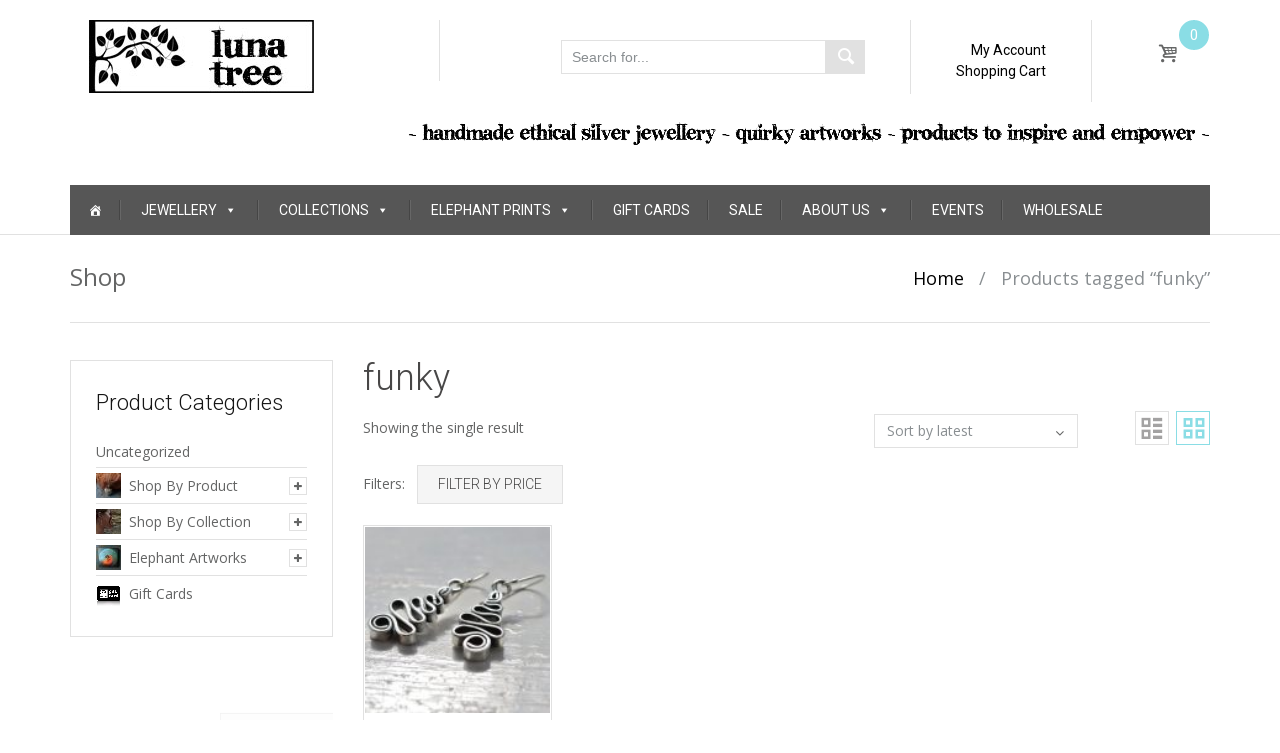

--- FILE ---
content_type: text/html; charset=UTF-8
request_url: https://lunatree.co.uk/index.php/product-tag/funky/
body_size: 45929
content:

<!DOCTYPE html>

<html lang="en-GB">

	<head>
		<meta charset="UTF-8">
		<meta http-equiv="X-UA-Compatible" content="IE=edge">
	    <meta name="viewport" content="width=device-width, initial-scale=1">
		<link rel="profile" href="http://gmpg.org/xfn/11">
		<link rel="pingback" href="https://lunatree.co.uk/xmlrpc.php">
						<script>document.documentElement.className = document.documentElement.className + ' yes-js js_active js'</script>
			<meta name='robots' content='index, follow, max-image-preview:large, max-snippet:-1, max-video-preview:-1' />

	<!-- This site is optimized with the Yoast SEO plugin v26.6 - https://yoast.com/wordpress/plugins/seo/ -->
	<title>funky Archives - Luna Tree</title>
	<link rel="canonical" href="https://lunatree.co.uk/index.php/product-tag/funky/" />
	<meta property="og:locale" content="en_GB" />
	<meta property="og:type" content="article" />
	<meta property="og:title" content="funky Archives - Luna Tree" />
	<meta property="og:url" content="https://lunatree.co.uk/index.php/product-tag/funky/" />
	<meta property="og:site_name" content="Luna Tree" />
	<meta name="twitter:card" content="summary_large_image" />
	<meta name="twitter:site" content="@LunaTreeUK" />
	<script type="application/ld+json" class="yoast-schema-graph">{"@context":"https://schema.org","@graph":[{"@type":"CollectionPage","@id":"https://lunatree.co.uk/index.php/product-tag/funky/","url":"https://lunatree.co.uk/index.php/product-tag/funky/","name":"funky Archives - Luna Tree","isPartOf":{"@id":"https://lunatree.co.uk/#website"},"primaryImageOfPage":{"@id":"https://lunatree.co.uk/index.php/product-tag/funky/#primaryimage"},"image":{"@id":"https://lunatree.co.uk/index.php/product-tag/funky/#primaryimage"},"thumbnailUrl":"https://lunatree.co.uk/wp-content/uploads/2017/06/E151-c.jpg","breadcrumb":{"@id":"https://lunatree.co.uk/index.php/product-tag/funky/#breadcrumb"},"inLanguage":"en-GB"},{"@type":"ImageObject","inLanguage":"en-GB","@id":"https://lunatree.co.uk/index.php/product-tag/funky/#primaryimage","url":"https://lunatree.co.uk/wp-content/uploads/2017/06/E151-c.jpg","contentUrl":"https://lunatree.co.uk/wp-content/uploads/2017/06/E151-c.jpg","width":1920,"height":1920,"caption":"Laurel Earrings, swirls, spirals, bohemian jewelery, free spirit jewellery, earrings, swirl, spiral, silver, fine silver, fairly traded, ethical, jewellery, jewelry, slow fashion"},{"@type":"BreadcrumbList","@id":"https://lunatree.co.uk/index.php/product-tag/funky/#breadcrumb","itemListElement":[{"@type":"ListItem","position":1,"name":"Home","item":"https://lunatree.co.uk/"},{"@type":"ListItem","position":2,"name":"funky"}]},{"@type":"WebSite","@id":"https://lunatree.co.uk/#website","url":"https://lunatree.co.uk/","name":"Luna Tree","description":"Handmade Ethical Silver Jewellery - Quirky Artworks - Products to Empower and Inspire","publisher":{"@id":"https://lunatree.co.uk/#organization"},"potentialAction":[{"@type":"SearchAction","target":{"@type":"EntryPoint","urlTemplate":"https://lunatree.co.uk/?s={search_term_string}"},"query-input":{"@type":"PropertyValueSpecification","valueRequired":true,"valueName":"search_term_string"}}],"inLanguage":"en-GB"},{"@type":"Organization","@id":"https://lunatree.co.uk/#organization","name":"Luna Tree","url":"https://lunatree.co.uk/","logo":{"@type":"ImageObject","inLanguage":"en-GB","@id":"https://lunatree.co.uk/#/schema/logo/image/","url":"https://lunatree.co.uk/wp-content/uploads/2020/05/site-logo.jpg","contentUrl":"https://lunatree.co.uk/wp-content/uploads/2020/05/site-logo.jpg","width":225,"height":73,"caption":"Luna Tree"},"image":{"@id":"https://lunatree.co.uk/#/schema/logo/image/"},"sameAs":["https://www.facebook.com/LunaTreeUK/","https://x.com/LunaTreeUK","https://www.instagram.com/LunaTreeUK/"]}]}</script>
	<!-- / Yoast SEO plugin. -->


<link rel='dns-prefetch' href='//widget.trustpilot.com' />
<link rel='dns-prefetch' href='//capi-automation.s3.us-east-2.amazonaws.com' />
<link rel='dns-prefetch' href='//fonts.googleapis.com' />
<link rel="alternate" type="application/rss+xml" title="Luna Tree &raquo; Feed" href="https://lunatree.co.uk/index.php/feed/" />
<link rel="alternate" type="application/rss+xml" title="Luna Tree &raquo; Comments Feed" href="https://lunatree.co.uk/index.php/comments/feed/" />
<link rel="alternate" type="application/rss+xml" title="Luna Tree &raquo; funky Tag Feed" href="https://lunatree.co.uk/index.php/product-tag/funky/feed/" />
<style id='wp-img-auto-sizes-contain-inline-css' type='text/css'>
img:is([sizes=auto i],[sizes^="auto," i]){contain-intrinsic-size:3000px 1500px}
/*# sourceURL=wp-img-auto-sizes-contain-inline-css */
</style>
<style id='wp-emoji-styles-inline-css' type='text/css'>

	img.wp-smiley, img.emoji {
		display: inline !important;
		border: none !important;
		box-shadow: none !important;
		height: 1em !important;
		width: 1em !important;
		margin: 0 0.07em !important;
		vertical-align: -0.1em !important;
		background: none !important;
		padding: 0 !important;
	}
/*# sourceURL=wp-emoji-styles-inline-css */
</style>
<link rel='stylesheet' id='wp-block-library-css' href='https://lunatree.co.uk/wp-includes/css/dist/block-library/style.min.css?ver=6.9' type='text/css' media='all' />
<link rel='stylesheet' id='wc-blocks-style-css' href='https://lunatree.co.uk/wp-content/plugins/woocommerce/assets/client/blocks/wc-blocks.css?ver=wc-10.4.3' type='text/css' media='all' />
<style id='global-styles-inline-css' type='text/css'>
:root{--wp--preset--aspect-ratio--square: 1;--wp--preset--aspect-ratio--4-3: 4/3;--wp--preset--aspect-ratio--3-4: 3/4;--wp--preset--aspect-ratio--3-2: 3/2;--wp--preset--aspect-ratio--2-3: 2/3;--wp--preset--aspect-ratio--16-9: 16/9;--wp--preset--aspect-ratio--9-16: 9/16;--wp--preset--color--black: #000000;--wp--preset--color--cyan-bluish-gray: #abb8c3;--wp--preset--color--white: #ffffff;--wp--preset--color--pale-pink: #f78da7;--wp--preset--color--vivid-red: #cf2e2e;--wp--preset--color--luminous-vivid-orange: #ff6900;--wp--preset--color--luminous-vivid-amber: #fcb900;--wp--preset--color--light-green-cyan: #7bdcb5;--wp--preset--color--vivid-green-cyan: #00d084;--wp--preset--color--pale-cyan-blue: #8ed1fc;--wp--preset--color--vivid-cyan-blue: #0693e3;--wp--preset--color--vivid-purple: #9b51e0;--wp--preset--gradient--vivid-cyan-blue-to-vivid-purple: linear-gradient(135deg,rgb(6,147,227) 0%,rgb(155,81,224) 100%);--wp--preset--gradient--light-green-cyan-to-vivid-green-cyan: linear-gradient(135deg,rgb(122,220,180) 0%,rgb(0,208,130) 100%);--wp--preset--gradient--luminous-vivid-amber-to-luminous-vivid-orange: linear-gradient(135deg,rgb(252,185,0) 0%,rgb(255,105,0) 100%);--wp--preset--gradient--luminous-vivid-orange-to-vivid-red: linear-gradient(135deg,rgb(255,105,0) 0%,rgb(207,46,46) 100%);--wp--preset--gradient--very-light-gray-to-cyan-bluish-gray: linear-gradient(135deg,rgb(238,238,238) 0%,rgb(169,184,195) 100%);--wp--preset--gradient--cool-to-warm-spectrum: linear-gradient(135deg,rgb(74,234,220) 0%,rgb(151,120,209) 20%,rgb(207,42,186) 40%,rgb(238,44,130) 60%,rgb(251,105,98) 80%,rgb(254,248,76) 100%);--wp--preset--gradient--blush-light-purple: linear-gradient(135deg,rgb(255,206,236) 0%,rgb(152,150,240) 100%);--wp--preset--gradient--blush-bordeaux: linear-gradient(135deg,rgb(254,205,165) 0%,rgb(254,45,45) 50%,rgb(107,0,62) 100%);--wp--preset--gradient--luminous-dusk: linear-gradient(135deg,rgb(255,203,112) 0%,rgb(199,81,192) 50%,rgb(65,88,208) 100%);--wp--preset--gradient--pale-ocean: linear-gradient(135deg,rgb(255,245,203) 0%,rgb(182,227,212) 50%,rgb(51,167,181) 100%);--wp--preset--gradient--electric-grass: linear-gradient(135deg,rgb(202,248,128) 0%,rgb(113,206,126) 100%);--wp--preset--gradient--midnight: linear-gradient(135deg,rgb(2,3,129) 0%,rgb(40,116,252) 100%);--wp--preset--font-size--small: 13px;--wp--preset--font-size--medium: 20px;--wp--preset--font-size--large: 36px;--wp--preset--font-size--x-large: 42px;--wp--preset--spacing--20: 0.44rem;--wp--preset--spacing--30: 0.67rem;--wp--preset--spacing--40: 1rem;--wp--preset--spacing--50: 1.5rem;--wp--preset--spacing--60: 2.25rem;--wp--preset--spacing--70: 3.38rem;--wp--preset--spacing--80: 5.06rem;--wp--preset--shadow--natural: 6px 6px 9px rgba(0, 0, 0, 0.2);--wp--preset--shadow--deep: 12px 12px 50px rgba(0, 0, 0, 0.4);--wp--preset--shadow--sharp: 6px 6px 0px rgba(0, 0, 0, 0.2);--wp--preset--shadow--outlined: 6px 6px 0px -3px rgb(255, 255, 255), 6px 6px rgb(0, 0, 0);--wp--preset--shadow--crisp: 6px 6px 0px rgb(0, 0, 0);}:where(.is-layout-flex){gap: 0.5em;}:where(.is-layout-grid){gap: 0.5em;}body .is-layout-flex{display: flex;}.is-layout-flex{flex-wrap: wrap;align-items: center;}.is-layout-flex > :is(*, div){margin: 0;}body .is-layout-grid{display: grid;}.is-layout-grid > :is(*, div){margin: 0;}:where(.wp-block-columns.is-layout-flex){gap: 2em;}:where(.wp-block-columns.is-layout-grid){gap: 2em;}:where(.wp-block-post-template.is-layout-flex){gap: 1.25em;}:where(.wp-block-post-template.is-layout-grid){gap: 1.25em;}.has-black-color{color: var(--wp--preset--color--black) !important;}.has-cyan-bluish-gray-color{color: var(--wp--preset--color--cyan-bluish-gray) !important;}.has-white-color{color: var(--wp--preset--color--white) !important;}.has-pale-pink-color{color: var(--wp--preset--color--pale-pink) !important;}.has-vivid-red-color{color: var(--wp--preset--color--vivid-red) !important;}.has-luminous-vivid-orange-color{color: var(--wp--preset--color--luminous-vivid-orange) !important;}.has-luminous-vivid-amber-color{color: var(--wp--preset--color--luminous-vivid-amber) !important;}.has-light-green-cyan-color{color: var(--wp--preset--color--light-green-cyan) !important;}.has-vivid-green-cyan-color{color: var(--wp--preset--color--vivid-green-cyan) !important;}.has-pale-cyan-blue-color{color: var(--wp--preset--color--pale-cyan-blue) !important;}.has-vivid-cyan-blue-color{color: var(--wp--preset--color--vivid-cyan-blue) !important;}.has-vivid-purple-color{color: var(--wp--preset--color--vivid-purple) !important;}.has-black-background-color{background-color: var(--wp--preset--color--black) !important;}.has-cyan-bluish-gray-background-color{background-color: var(--wp--preset--color--cyan-bluish-gray) !important;}.has-white-background-color{background-color: var(--wp--preset--color--white) !important;}.has-pale-pink-background-color{background-color: var(--wp--preset--color--pale-pink) !important;}.has-vivid-red-background-color{background-color: var(--wp--preset--color--vivid-red) !important;}.has-luminous-vivid-orange-background-color{background-color: var(--wp--preset--color--luminous-vivid-orange) !important;}.has-luminous-vivid-amber-background-color{background-color: var(--wp--preset--color--luminous-vivid-amber) !important;}.has-light-green-cyan-background-color{background-color: var(--wp--preset--color--light-green-cyan) !important;}.has-vivid-green-cyan-background-color{background-color: var(--wp--preset--color--vivid-green-cyan) !important;}.has-pale-cyan-blue-background-color{background-color: var(--wp--preset--color--pale-cyan-blue) !important;}.has-vivid-cyan-blue-background-color{background-color: var(--wp--preset--color--vivid-cyan-blue) !important;}.has-vivid-purple-background-color{background-color: var(--wp--preset--color--vivid-purple) !important;}.has-black-border-color{border-color: var(--wp--preset--color--black) !important;}.has-cyan-bluish-gray-border-color{border-color: var(--wp--preset--color--cyan-bluish-gray) !important;}.has-white-border-color{border-color: var(--wp--preset--color--white) !important;}.has-pale-pink-border-color{border-color: var(--wp--preset--color--pale-pink) !important;}.has-vivid-red-border-color{border-color: var(--wp--preset--color--vivid-red) !important;}.has-luminous-vivid-orange-border-color{border-color: var(--wp--preset--color--luminous-vivid-orange) !important;}.has-luminous-vivid-amber-border-color{border-color: var(--wp--preset--color--luminous-vivid-amber) !important;}.has-light-green-cyan-border-color{border-color: var(--wp--preset--color--light-green-cyan) !important;}.has-vivid-green-cyan-border-color{border-color: var(--wp--preset--color--vivid-green-cyan) !important;}.has-pale-cyan-blue-border-color{border-color: var(--wp--preset--color--pale-cyan-blue) !important;}.has-vivid-cyan-blue-border-color{border-color: var(--wp--preset--color--vivid-cyan-blue) !important;}.has-vivid-purple-border-color{border-color: var(--wp--preset--color--vivid-purple) !important;}.has-vivid-cyan-blue-to-vivid-purple-gradient-background{background: var(--wp--preset--gradient--vivid-cyan-blue-to-vivid-purple) !important;}.has-light-green-cyan-to-vivid-green-cyan-gradient-background{background: var(--wp--preset--gradient--light-green-cyan-to-vivid-green-cyan) !important;}.has-luminous-vivid-amber-to-luminous-vivid-orange-gradient-background{background: var(--wp--preset--gradient--luminous-vivid-amber-to-luminous-vivid-orange) !important;}.has-luminous-vivid-orange-to-vivid-red-gradient-background{background: var(--wp--preset--gradient--luminous-vivid-orange-to-vivid-red) !important;}.has-very-light-gray-to-cyan-bluish-gray-gradient-background{background: var(--wp--preset--gradient--very-light-gray-to-cyan-bluish-gray) !important;}.has-cool-to-warm-spectrum-gradient-background{background: var(--wp--preset--gradient--cool-to-warm-spectrum) !important;}.has-blush-light-purple-gradient-background{background: var(--wp--preset--gradient--blush-light-purple) !important;}.has-blush-bordeaux-gradient-background{background: var(--wp--preset--gradient--blush-bordeaux) !important;}.has-luminous-dusk-gradient-background{background: var(--wp--preset--gradient--luminous-dusk) !important;}.has-pale-ocean-gradient-background{background: var(--wp--preset--gradient--pale-ocean) !important;}.has-electric-grass-gradient-background{background: var(--wp--preset--gradient--electric-grass) !important;}.has-midnight-gradient-background{background: var(--wp--preset--gradient--midnight) !important;}.has-small-font-size{font-size: var(--wp--preset--font-size--small) !important;}.has-medium-font-size{font-size: var(--wp--preset--font-size--medium) !important;}.has-large-font-size{font-size: var(--wp--preset--font-size--large) !important;}.has-x-large-font-size{font-size: var(--wp--preset--font-size--x-large) !important;}
/*# sourceURL=global-styles-inline-css */
</style>

<style id='classic-theme-styles-inline-css' type='text/css'>
/*! This file is auto-generated */
.wp-block-button__link{color:#fff;background-color:#32373c;border-radius:9999px;box-shadow:none;text-decoration:none;padding:calc(.667em + 2px) calc(1.333em + 2px);font-size:1.125em}.wp-block-file__button{background:#32373c;color:#fff;text-decoration:none}
/*# sourceURL=/wp-includes/css/classic-themes.min.css */
</style>
<link rel='stylesheet' id='pwgc-wc-blocks-style-css' href='https://lunatree.co.uk/wp-content/plugins/pw-gift-cards/assets/css/blocks.css?ver=3.49' type='text/css' media='all' />
<link rel='stylesheet' id='contact-form-7-css' href='https://lunatree.co.uk/wp-content/plugins/contact-form-7/includes/css/styles.css?ver=6.1.4' type='text/css' media='all' />
<link rel='stylesheet' id='widget-styles-css' href='https://lunatree.co.uk/wp-content/plugins/handy-feature-pack/public/css/frontend-widget-styles.css?ver=1.0.0' type='text/css' media='all' />
<link rel='stylesheet' id='composer-styles-css' href='https://lunatree.co.uk/wp-content/plugins/handy-feature-pack/public/css/visual-composer-styles.css?ver=1.0.0' type='text/css' media='all' />
<link rel='stylesheet' id='wpbm-tooltipster-css' href='https://lunatree.co.uk/wp-content/plugins/woocommerce-product-badge-manager/public/css/tooltipster.css?ver=4.1.4' type='text/css' media='all' />
<link rel='stylesheet' id='wpbm-css' href='https://lunatree.co.uk/wp-content/plugins/woocommerce-product-badge-manager/public/css/wpbm-public.css?ver=4.1.4' type='text/css' media='all' />
<style id='woocommerce-inline-inline-css' type='text/css'>
.woocommerce form .form-row .required { visibility: visible; }
/*# sourceURL=woocommerce-inline-inline-css */
</style>
<link rel='stylesheet' id='dashicons-css' href='https://lunatree.co.uk/wp-includes/css/dashicons.min.css?ver=6.9' type='text/css' media='all' />
<style id='dashicons-inline-css' type='text/css'>
[data-font="Dashicons"]:before {font-family: 'Dashicons' !important;content: attr(data-icon) !important;speak: none !important;font-weight: normal !important;font-variant: normal !important;text-transform: none !important;line-height: 1 !important;font-style: normal !important;-webkit-font-smoothing: antialiased !important;-moz-osx-font-smoothing: grayscale !important;}
/*# sourceURL=dashicons-inline-css */
</style>
<link rel='stylesheet' id='yith-wcan-frontend-css' href='https://lunatree.co.uk/wp-content/plugins/yith-woocommerce-ajax-navigation/assets/css/frontend.css?ver=5.16.0' type='text/css' media='all' />
<link rel='stylesheet' id='yith-wcan-shortcodes-css' href='https://lunatree.co.uk/wp-content/plugins/yith-woocommerce-ajax-navigation/assets/css/shortcodes.css?ver=5.16.0' type='text/css' media='all' />
<style id='yith-wcan-shortcodes-inline-css' type='text/css'>
:root{
	--yith-wcan-filters_colors_titles: #434343;
	--yith-wcan-filters_colors_background: #FFFFFF;
	--yith-wcan-filters_colors_accent: #A7144C;
	--yith-wcan-filters_colors_accent_r: 167;
	--yith-wcan-filters_colors_accent_g: 20;
	--yith-wcan-filters_colors_accent_b: 76;
	--yith-wcan-color_swatches_border_radius: 100%;
	--yith-wcan-color_swatches_size: 30px;
	--yith-wcan-labels_style_background: #FFFFFF;
	--yith-wcan-labels_style_background_hover: #A7144C;
	--yith-wcan-labels_style_background_active: #A7144C;
	--yith-wcan-labels_style_text: #434343;
	--yith-wcan-labels_style_text_hover: #FFFFFF;
	--yith-wcan-labels_style_text_active: #FFFFFF;
	--yith-wcan-anchors_style_text: #434343;
	--yith-wcan-anchors_style_text_hover: #A7144C;
	--yith-wcan-anchors_style_text_active: #A7144C;
}
/*# sourceURL=yith-wcan-shortcodes-inline-css */
</style>
<link rel='stylesheet' id='jquery-selectBox-css' href='https://lunatree.co.uk/wp-content/plugins/yith-woocommerce-wishlist/assets/css/jquery.selectBox.css?ver=1.2.0' type='text/css' media='all' />
<link rel='stylesheet' id='woocommerce_prettyPhoto_css-css' href='//lunatree.co.uk/wp-content/plugins/woocommerce/assets/css/prettyPhoto.css?ver=3.1.6' type='text/css' media='all' />
<link rel='stylesheet' id='yith-wcwl-main-css' href='https://lunatree.co.uk/wp-content/plugins/yith-woocommerce-wishlist/assets/css/style.css?ver=4.11.0' type='text/css' media='all' />
<style id='yith-wcwl-main-inline-css' type='text/css'>
 :root { --rounded-corners-radius: 16px; --add-to-cart-rounded-corners-radius: 16px; --color-headers-background: #F4F4F4; --feedback-duration: 3s } 
 :root { --rounded-corners-radius: 16px; --add-to-cart-rounded-corners-radius: 16px; --color-headers-background: #F4F4F4; --feedback-duration: 3s } 
/*# sourceURL=yith-wcwl-main-inline-css */
</style>
<link rel='stylesheet' id='parent-style-css' href='https://lunatree.co.uk/wp-content/themes/handystore/style.css?ver=6.9' type='text/css' media='all' />
<link rel='stylesheet' id='parent-style-woo-css' href='https://lunatree.co.uk/wp-content/themes/handystore/woo-styles.css?ver=6.9' type='text/css' media='all' />
<link rel='stylesheet' id='child-style-css' href='https://lunatree.co.uk/wp-content/themes/handystore-child/style.css?v=1.0.2&#038;ver=6.9' type='text/css' media='all' />
<link rel='stylesheet' id='pt-grid-css' href='https://lunatree.co.uk/wp-content/themes/handystore/css/grid.css?ver=6.9' type='text/css' media='all' />
<link rel='stylesheet' id='pt-additional-styles-css' href='https://lunatree.co.uk/wp-content/themes/handystore/css/additional-styles.css?ver=6.9' type='text/css' media='all' />
<link rel='stylesheet' id='pt-icons-css' href='https://lunatree.co.uk/wp-content/themes/handystore/css/icon-font.css?ver=6.9' type='text/css' media='all' />
<link rel='stylesheet' id='pt-basic-css' href='https://lunatree.co.uk/wp-content/themes/handystore-child/style.css?ver=6.9' type='text/css' media='all' />
<link rel='stylesheet' id='font-awesome-css' href='https://lunatree.co.uk/wp-content/themes/handystore/css/font-awesome.css?ver=6.9' type='text/css' media='all' />
<style id='font-awesome-inline-css' type='text/css'>
[data-font="FontAwesome"]:before {font-family: 'FontAwesome' !important;content: attr(data-icon) !important;speak: none !important;font-weight: normal !important;font-variant: normal !important;text-transform: none !important;line-height: 1 !important;font-style: normal !important;-webkit-font-smoothing: antialiased !important;-moz-osx-font-smoothing: grayscale !important;}
/*# sourceURL=font-awesome-inline-css */
</style>
<link rel='stylesheet' id='handy-google-fonts-css' href='https://fonts.googleapis.com/css?family=Open+Sans%3A100%2C100italic%2C300%2C300italic%2C400%2C400italic%2C500%2C500italic%2C700%2C700italic%2C900%2C900italic%7CRoboto%3A100%2C100italic%2C300%2C300italic%2C400%2C400italic%2C500%2C500italic%2C700%2C700italic%2C900%2C900italic&#038;subset=latin%2Clatin-ext' type='text/css' media='all' />
<link rel='stylesheet' id='plumtree-woo-styles-css' href='https://lunatree.co.uk/wp-content/themes/handystore/woo-styles.css?ver=1' type='text/css' media='screen' />
<script type="text/javascript" src="https://lunatree.co.uk/wp-includes/js/jquery/jquery.min.js?ver=3.7.1" id="jquery-core-js"></script>
<script type="text/javascript" src="https://lunatree.co.uk/wp-includes/js/jquery/jquery-migrate.min.js?ver=3.4.1" id="jquery-migrate-js"></script>
<script type="text/javascript" id="tp-js-js-extra">
/* <![CDATA[ */
var trustpilot_settings = {"key":"w9MAv7xrg70v3R4B","TrustpilotScriptUrl":"https://invitejs.trustpilot.com/tp.min.js","IntegrationAppUrl":"//ecommscript-integrationapp.trustpilot.com","PreviewScriptUrl":"//ecommplugins-scripts.trustpilot.com/v2.1/js/preview.min.js","PreviewCssUrl":"//ecommplugins-scripts.trustpilot.com/v2.1/css/preview.min.css","PreviewWPCssUrl":"//ecommplugins-scripts.trustpilot.com/v2.1/css/preview_wp.css","WidgetScriptUrl":"//widget.trustpilot.com/bootstrap/v5/tp.widget.bootstrap.min.js"};
//# sourceURL=tp-js-js-extra
/* ]]> */
</script>
<script type="text/javascript" src="https://lunatree.co.uk/wp-content/plugins/trustpilot-reviews/review/assets/js/headerScript.min.js?ver=1.0&#039; async=&#039;async" id="tp-js-js"></script>
<script type="text/javascript" src="//widget.trustpilot.com/bootstrap/v5/tp.widget.bootstrap.min.js?ver=1.0&#039; async=&#039;async" id="widget-bootstrap-js"></script>
<script type="text/javascript" id="trustbox-js-extra">
/* <![CDATA[ */
var trustbox_settings = {"page":null,"sku":null,"name":null};
var trustpilot_trustbox_settings = {"trustboxes":[{"enabled":"enabled","snippet":"[base64]","customizations":"[base64]","defaults":"[base64]","page":"landing","position":"before","corner":"top: #{Y}px; left: #{X}px;","paddingx":"0","paddingy":"25","zindex":"1000","clear":"both","xpaths":"[base64]","sku":"TRUSTPILOT_SKU_VALUE_62673,","name":"Bia Pendant Necklace","widgetName":"Micro Review Count","repeatable":false,"uuid":"0eff30d0-2f34-c07e-6ce5-4331cc5f7fad","error":null,"repeatXpath":{"xpathById":{"prefix":"","suffix":""},"xpathFromRoot":{"prefix":"","suffix":""}},"width":"100%","height":"24px","locale":"en-US"}]};
//# sourceURL=trustbox-js-extra
/* ]]> */
</script>
<script type="text/javascript" src="https://lunatree.co.uk/wp-content/plugins/trustpilot-reviews/review/assets/js/trustBoxScript.min.js?ver=1.0&#039; async=&#039;async" id="trustbox-js"></script>
<script type="text/javascript" src="https://lunatree.co.uk/wp-content/plugins/woocommerce-product-badge-manager/public/js/jquery.tooltipster.min.js?ver=4.1.4" id="wpbm-tooltipster-js"></script>
<script type="text/javascript" src="https://lunatree.co.uk/wp-content/plugins/woocommerce-product-badge-manager/public/js/wpbm-public.js?ver=4.1.4" id="wpbm-js"></script>
<script type="text/javascript" src="https://lunatree.co.uk/wp-content/plugins/woocommerce/assets/js/jquery-blockui/jquery.blockUI.min.js?ver=2.7.0-wc.10.4.3" id="wc-jquery-blockui-js" data-wp-strategy="defer"></script>
<script type="text/javascript" id="wc-add-to-cart-js-extra">
/* <![CDATA[ */
var wc_add_to_cart_params = {"ajax_url":"/wp-admin/admin-ajax.php","wc_ajax_url":"/?wc-ajax=%%endpoint%%","i18n_view_cart":"View basket","cart_url":"https://lunatree.co.uk/index.php/cart-2/","is_cart":"","cart_redirect_after_add":"no"};
//# sourceURL=wc-add-to-cart-js-extra
/* ]]> */
</script>
<script type="text/javascript" src="https://lunatree.co.uk/wp-content/plugins/woocommerce/assets/js/frontend/add-to-cart.min.js?ver=10.4.3" id="wc-add-to-cart-js" data-wp-strategy="defer"></script>
<script type="text/javascript" src="https://lunatree.co.uk/wp-content/plugins/woocommerce/assets/js/js-cookie/js.cookie.min.js?ver=2.1.4-wc.10.4.3" id="wc-js-cookie-js" defer="defer" data-wp-strategy="defer"></script>
<script type="text/javascript" id="woocommerce-js-extra">
/* <![CDATA[ */
var woocommerce_params = {"ajax_url":"/wp-admin/admin-ajax.php","wc_ajax_url":"/?wc-ajax=%%endpoint%%","i18n_password_show":"Show password","i18n_password_hide":"Hide password"};
//# sourceURL=woocommerce-js-extra
/* ]]> */
</script>
<script type="text/javascript" src="https://lunatree.co.uk/wp-content/plugins/woocommerce/assets/js/frontend/woocommerce.min.js?ver=10.4.3" id="woocommerce-js" defer="defer" data-wp-strategy="defer"></script>
<script type="text/javascript" src="https://lunatree.co.uk/wp-content/plugins/js_composer/assets/js/vendors/woocommerce-add-to-cart.js?ver=6.1" id="vc_woocommerce-add-to-cart-js-js"></script>
<script type="text/javascript" id="wc-cart-fragments-js-extra">
/* <![CDATA[ */
var wc_cart_fragments_params = {"ajax_url":"/wp-admin/admin-ajax.php","wc_ajax_url":"/?wc-ajax=%%endpoint%%","cart_hash_key":"wc_cart_hash_bfd832d9e8594b69f5918a44751efba5","fragment_name":"wc_fragments_bfd832d9e8594b69f5918a44751efba5","request_timeout":"5000"};
//# sourceURL=wc-cart-fragments-js-extra
/* ]]> */
</script>
<script type="text/javascript" src="https://lunatree.co.uk/wp-content/plugins/woocommerce/assets/js/frontend/cart-fragments.min.js?ver=10.4.3" id="wc-cart-fragments-js" defer="defer" data-wp-strategy="defer"></script>
<script type="text/javascript" src="https://lunatree.co.uk/wp-content/themes/handystore/js/lazysizes.js?ver=1.5.0" id="lazy-sizes-js"></script>
<link rel="https://api.w.org/" href="https://lunatree.co.uk/index.php/wp-json/" /><link rel="alternate" title="JSON" type="application/json" href="https://lunatree.co.uk/index.php/wp-json/wp/v2/product_tag/309" /><link rel="EditURI" type="application/rsd+xml" title="RSD" href="https://lunatree.co.uk/xmlrpc.php?rsd" />
<meta name="generator" content="WordPress 6.9" />
<meta name="generator" content="WooCommerce 10.4.3" />
<style>
            .spp_badge_container .badge_post_main img{
                width: 40px;
            }
        </style><!-- Google site verification - Google for WooCommerce -->
<meta name="google-site-verification" content="YsPVp-gaFFN83f2B2IkFaYS-a2j-WLFuDjjhyGf5vZU" />
	<noscript><style>.woocommerce-product-gallery{ opacity: 1 !important; }</style></noscript>
	<style type="text/css">.recentcomments a{display:inline !important;padding:0 !important;margin:0 !important;}</style>			<script  type="text/javascript">
				!function(f,b,e,v,n,t,s){if(f.fbq)return;n=f.fbq=function(){n.callMethod?
					n.callMethod.apply(n,arguments):n.queue.push(arguments)};if(!f._fbq)f._fbq=n;
					n.push=n;n.loaded=!0;n.version='2.0';n.queue=[];t=b.createElement(e);t.async=!0;
					t.src=v;s=b.getElementsByTagName(e)[0];s.parentNode.insertBefore(t,s)}(window,
					document,'script','https://connect.facebook.net/en_US/fbevents.js');
			</script>
			<!-- WooCommerce Facebook Integration Begin -->
			<script  type="text/javascript">

				fbq('init', '1415477658622461', {}, {
    "agent": "woocommerce_0-10.4.3-3.5.15"
});

				document.addEventListener( 'DOMContentLoaded', function() {
					// Insert placeholder for events injected when a product is added to the cart through AJAX.
					document.body.insertAdjacentHTML( 'beforeend', '<div class=\"wc-facebook-pixel-event-placeholder\"></div>' );
				}, false );

			</script>
			<!-- WooCommerce Facebook Integration End -->
			<meta name="generator" content="Powered by WPBakery Page Builder - drag and drop page builder for WordPress."/>
<link rel="icon" href="https://lunatree.co.uk/wp-content/uploads/2020/05/cropped-android-chrome-192x192-1-32x32.png" sizes="32x32" />
<link rel="icon" href="https://lunatree.co.uk/wp-content/uploads/2020/05/cropped-android-chrome-192x192-1-192x192.png" sizes="192x192" />
<link rel="apple-touch-icon" href="https://lunatree.co.uk/wp-content/uploads/2020/05/cropped-android-chrome-192x192-1-180x180.png" />
<meta name="msapplication-TileImage" content="https://lunatree.co.uk/wp-content/uploads/2020/05/cropped-android-chrome-192x192-1-270x270.png" />
		<style type="text/css" id="wp-custom-css">
			.mailpoet_form_close_icon {   
 padding: 0; 
}		</style>
		<style id="kirki-inline-styles">.header-top{background-color:rgba(255, 255, 255, 0.5);}.header-top,.header-top a{color:#898e91;}.site-header{font-family:Roboto;}body{font-family:Open Sans;font-size:14px;font-weight:400;line-height:1.5;text-align:left;text-transform:none;color:#646565;}.author-info .author-bio,.breadcrumbs-wrapper .breadcrumbs,.breadcrumbs-wrapper .single-product-navi a + a::before,.breadcrumbs-wrapper .woocommerce-breadcrumb,.cart-collaterals .cart_totals table td,.comments-area .comment-meta,.entry-meta-bottom,.header-container #inner-element ul.social-icons li+ li:before,.hgroup-sidebar .widget_shopping_cart .cart-excerpt,.hgroup-sidebar .woocommerce ul.cart_list,.hgroup-sidebar .woocommerce ul.product_list_widget,.navigation.post-navigation .nav-links a+ a:before,.post-list .item-content,.pt-member-contact p,.sidebar .most-viewed-entry-meta a,.sidebar .recent-posts-entry-meta a,.site-content .entry-additional-meta,.site-content .entry-meta,.variations_form .select-wrapper::after,.variations_form select,.widget.woocommerce .product_list_widget li .price del,.widget.yith-woocommerce-ajax-product-filter .yith-wcan-list li a,.widget_layered_nav ul small.count,.widget_pt_vendor_products_widget .product_list_widget li .price del,.woocommerce .checkout .create-account small,.woocommerce .checkout .woocommerce-checkout-review-order-table .cart-subtotal td,.woocommerce .checkout .woocommerce-checkout-review-order-table .order-tax td,.woocommerce .checkout .woocommerce-checkout-review-order-table .product-quantity,.woocommerce .checkout .woocommerce-checkout-review-order-table .product-total,.woocommerce .checkout .woocommerce-checkout-review-order-table .shipping td,.woocommerce .checkout div.payment_box span.help,.woocommerce .checkout label,.woocommerce table.order_details td,.woocommerce-error,.woocommerce-info,.woocommerce-message,.woocommerce-ordering select,.woocommerce-result-count+.view-all:before,del,div.product .product_meta,div.product .social-links>span,div.product .woocommerce-review-link,div.product .yith-wcwl-add-to-wishlist a,div.product a.compare,div.product a.compare + .yith-wcwl-add-to-wishlist:before,p> cite{color:#898e91;}.author-info .author-contacts a:hover,.entry-meta-bottom .like-wrapper a:hover,.entry-meta-bottom .social-links a:hover,.header-container #inner-element .rating-container i,.hgroup-sidebar .widget_shopping_cart .cart-excerpt .total .amount,.hgroup-sidebar .widget_shopping_cart_content .total .amount,.most-viewed-list .comments-qty,.most-viewed-list .views-qty i,.pt-member-contact span,.pt-sales-carousel span.next:before,.pt-sales-carousel span.prev:before,.pt-testimonials .occupation,.pt-view-switcher span.active,.recent-post-list .comments-qty,.recent-post-list .views-qty,.slider-navi span,.widget .current-cat,.widget .current-cat a,.widget.yith-woocommerce-ajax-product-filter .yith-wcan-list li a:hover,.woocommerce .checkout .woocommerce-checkout-review-order-table .order-total td,.woocommerce .star-rating span:before,.woocommerce .star-rating:before,.woocommerce p.stars a,.woocommerce p.stars a:before,.woocommerce table.order_details tfoot tr:last-of-type .amount,div.product .social-links a:hover,div.product .woocommerce-review-link:hover,div.product div.images span.next,div.product div.images span.next:before,div.product div.images span.prev,div.product div.images span.prev:before,q:after,q:before,table.shop_table.cart td.product-subtotal{color:#8adde5;}#portfolio-gallery .gallery-icon .quick-view:hover,#portfolio-gallery .link-to-post a:hover,.comment-navigation a:hover,.comment-numeric-navigation a:hover,.hgroup-sidebar .widget.widget_shopping_cart .count,.navigation.pagination a:hover,.owl-theme .owl-controls .owl-page span,.page-links a:hover span,.portfolio-filters-wrapper li:hover,.post-list .item-content:hover .link-to-post a,.pt-member-contact.img-pos-center:hover .text-wrapper:before,.pt-sales-carousel span.next:hover,.pt-sales-carousel span.prev:hover,.site-content article.sticky .sticky-post,.slider-navi span:hover,.vendor-shop-tabs .nav-tabs li a:before,.woocommerce .loading:before,.woocommerce a.button.loading:before,.woocommerce-pagination a:hover,.wp-caption,ins,mark{background-color:#8adde5;}.comment-navigation a:hover,.comment-numeric-navigation a:hover,.navigation.pagination a:hover,.page-links a:hover span,.pt-sales-carousel span.next,.pt-sales-carousel span.prev,.pt-view-switcher span.active,.pt-view-switcher span:hover,.site-content article.sticky,.slider-navi span,.widget_pt_categories .pt-categories li .show-children:hover,.woocommerce-pagination a:hover,div.product div.images span.next,div.product div.images span.prev{border-color:#8adde5;}.pt-sales-carousel ul.products .price-wrapper ins,.wcv-description-inner .products-count,.widget.woocommerce .product_list_widget li .price,.widget_pt_vendor_products_widget .product_list_widget li .price,div.product p.price,div.product span.price,li.product .product-description-wrapper .price{color:#81cfdc;}.wcv-verified-vendor,.woocommerce .added_to_cart,div.product span.custom-badge,div.product span.onsale,li.product span.custom-badge,li.product span.onsale{background-color:#81cfdc;}{border-color:#81cfdc;color:#e1e1e1;}.ajax-auth a,.entry-meta-bottom .social-links> span,.site-content .entry-meta .entry-date,a,article.attachment .entry-meta strong,blockquote,q{color:#000000;}.ajax-auth a:hover,.header-top-nav a:hover,.pv_additional_seller_info .social-icons li a:hover,.site-content .entry-title a:hover,.widget.yith-woocommerce-ajax-product-filter li.chosen,.widget.yith-woocommerce-ajax-product-filter li:hover,a:active,a:focus,a:hover,li.product .product-description-wrapper a.link-to-product:hover{color:#81cfdc;}.pt-vendors-carousel ul li a.button,.wcv-pro-dashboard .btn-inverse,.wcv-pro-dashboard a.button,.wcv-pro-vendorlist a.button,.woocommerce .add_to_cart_button,.woocommerce .button.product_type_variable,.woocommerce .outofstock .button,.woocommerce .product_type_simple,.woocommerce a.button,.woocommerce input.button,button,figure.handy-banner .button,html input[type="button"],input[type="reset"],input[type="submit"]{font-family:Roboto;}.pt-carousel .item-wrapper.rotator a:hover,.pt-sales-carousel ul.products .sale-value,.pt-vendors-carousel ul li a.button,.wcv-pro-dashboard .btn-inverse,.wcv-pro-dashboard a.button,.wcv-pro-vendorlist a.button,.woocommerce .add_to_cart_button,.woocommerce .button.product_type_variable,.woocommerce .outofstock .button,.woocommerce .product_type_simple,.woocommerce a.button,.woocommerce input.button,button,div.product .single_add_to_cart_button.disabled,figure.handy-banner .button,html input[type="button"],input[type="reset"],input[type="submit"],li.product .additional-buttons a,li.product.list-view.outofstock .button.disabled{color:#ffffff;}.pt-carousel figcaption a:hover,.pt-carousel.animation-bottom-sliding figcaption a:hover,.pt-sales-carousel ul.products .sale-value,.pt-vendors-carousel ul li a.button,.wcv-pro-dashboard .btn-inverse,.wcv-pro-dashboard a.button,.wcv-pro-vendorlist a.button,.woocommerce .add_to_cart_button,.woocommerce .button.product_type_variable,.woocommerce .outofstock .button,.woocommerce .product_type_simple,.woocommerce a.button,.woocommerce input.button,button,div.product .single_add_to_cart_button.disabled,figure.handy-banner .button,html input[type="button"],input[type="reset"],input[type="submit"],li.product .additional-buttons a,li.product.list-view.outofstock .button.disabled{background-color:#8adde5;}.woocommerce .add_to_cart_button,.woocommerce .button.product_type_variable,.woocommerce .outofstock .button,.woocommerce .product_type_simple,.woocommerce a.button,.woocommerce input.button{border-color:#8adde5;}.woocommerce .add_to_cart_button:hover,.woocommerce .button.product_type_external:hover,.woocommerce .button.product_type_variable:hover,.woocommerce .outofstock .button:hover,.woocommerce .product_type_simple:hover{color:#8adde5;}.pt-carousel .item-wrapper.rotator a:hover,.pt-searchform button.search-button:hover,.pt-vendors-carousel ul li a.button:hover,.wcv-pro-dashboard .btn-inverse:hover,.wcv-pro-dashboard a.button:hover,.wcv-pro-vendorlist a.button:hover,.woocommerce a.button:hover,.woocommerce input.button:hover,button:hover,div.product .single_add_to_cart_button.disabled:hover,figure.handy-banner .button:hover,html input[type="button"]:hover,input[type="reset"]:hover,input[type="submit"]:hover,li.product .additional-buttons a:hover,li.product.list-view.outofstock .button.disabled:hover{background-color:#81cfdc;}.pt-carousel .item-wrapper.rotator a:hover,.woocommerce a.button:hover,.woocommerce input.button:hover{border-color:#81cfdc;}#portfolio-gallery .link-to-post a,#portfolio-gallery .portfolio-item-description i,.author-info .author-contacts a,.author-info .author-total-comments i,.entry-meta-bottom .like-wrapper a,.entry-meta-bottom .post-views i,.entry-meta-bottom .social-links a,.post-list .buttons-wrapper .link-to-post a,.post-list .buttons-wrapper i,.pt-view-switcher span,.pv_additional_seller_info .social-icons li a,a.login_button i,blockquote:after,blockquote:before,div.product .social-links a{color:#a3a2a2;}#filters-sidebar .dropdown-filters-title,#filters-sidebar .widget.yith-woocommerce-ajax-product-filter .yith-wcan,#filters-sidebar .widget_price_filter form,#portfolio-gallery .portfolio-item-description,#reviews #respond,#special-sidebar-front .row,.author-info,.breadcrumbs-wrapper .container,.cart-collaterals .cart_totals h2,.cart-collaterals .cross-sells ul.products,.cart-collaterals .cross-sells>h2,.comment-navigation a,.comment-numeric-navigation .page-numbers,.comment-numeric-navigation .page-numbers.current,.entry-meta-bottom,.header-container #inner-element,.header-container #inner-element .store-brand,.header-container+ .shop-controls-wrapper,.hgroup-sidebar .widget,.hgroup-sidebar .widget_shopping_cart .cart-excerpt .message,.hgroup-sidebar .widget_shopping_cart .total,.hgroup-sidebar .woocommerce ul.cart_list,.hgroup-sidebar .woocommerce ul.product_list_widget,.mega-menu-item .recent-post-list .content-wrapper,.mega-menu-item .recent-post-list .thumb-wrapper,.mega-sub-menu .product_list_widget li,.navigation.pagination .page-numbers,.page-links a span,.page-links span,.post-list .item-content,.post-list .item-content .buttons-wrapper,.pt-carousel .item-wrapper.rotator a,.pt-carousel .item-wrapper.rotator figcaption h3,.pt-carousel .item-wrapper.rotator figure,.pt-member-contact.img-pos-left .text-wrapper,.pt-member-contact.img-pos-top .text-wrapper,.pt-member-contact.img-pos-top .text-wrapper .contact-btns,.pt-sales-carousel ul.products,.pt-sales-carousel ul.products .countdown-wrapper,.pt-searchform .select-wrapper,.pt-testimonials .style_2 .item-wrapper,.pt-testimonials .style_2 p q,.pt-testimonials .style_3 .text-wrapper,.pt-view-switcher span,.pt-woo-shortcode+ .shop-controls-wrapper,.pv_additional_seller_info,.single-rating,.site-content .blog-grid-wrapper article .content-wrapper,.site-content article,.store-address-container+ .shop-controls-wrapper,.store-aurhor-inner,.vendor-favourite-list .meta-container,.vendor-favourite-list .single-vendor,.vendor-shop-tabs .nav-tabs,.vendor-shop-tabs .nav-tabs li a,.vendor-shop-tabs .tab-content,.wcv-pro-vendorlist,.widget ul li,.widget.widget_shopping_cart .total,.widget.woocommerce,.widget.yith-woocommerce-ajax-product-filter,.widget_pt_categories,.widget_pt_categories .pt-categories li .show-children,.widget_pt_pay_icons_widget,.widget_pt_vendor_products_widget,.woocommerce .checkout #order_review_heading,.woocommerce .checkout #payment_heading,.woocommerce .checkout .order-wrapper,.woocommerce .checkout ul.payment_methods,.woocommerce .order_details li,.woocommerce div.product div.images .flex-control-thumbs li img.flex-active,.woocommerce div.product div.images .flex-control-thumbs li:hover img,.woocommerce table.wishlist_table tbody td,.woocommerce table.wishlist_table thead th,.woocommerce-MyAccount-content,.woocommerce-MyAccount-navigation ul li,.woocommerce-MyAccount-navigation ul::before,.woocommerce-pagination .page-numbers,.yith-woocommerce-ajax-product-filter .yith-wcan-list li,abbr[title],article.attachment .entry-title,blockquote,div.product .social-links .pt-post-share,div.product .thumb-slider .owl-item:hover .slide img,div.product .woocommerce-tabs .panel,div.product .woocommerce-tabs ul.tabs li,div.product .woocommerce-tabs ul.tabs:before,div.product div.images-wrapper .thumb-slider .synced .slide img,input,li.product .inner-product-content,li.product .pt-extra-gallery-thumbs img,pre,select,table,td,textarea,th{border-color:#e1e1e1;}#portfolio-gallery .link-to-post a,.comment-numeric-navigation .page-numbers.current,.navigation.pagination .page-numbers.current,.page-links span,.portfolio-filters-wrapper li,.post-list .buttons-wrapper .link-to-post a,.pt-searchform button.search-button,.woocommerce-pagination .page-numbers.current{background-color:#e1e1e1;}#pt-gallery .gallery-item-description h3,#reviews #respond .comment-reply-title,#reviews #respond label,.ajax-auth h1,.cart-collaterals .cart_totals h2,.comments-area .comment-reply-title,.comments-area .comments-title,.entry-meta-bottom .like-wrapper span,.entry-meta-bottom .post-views span,.entry-meta-bottom .social-links> span,.portfolio-filters-wrapper label,.pt-carousel .item-wrapper.rotator figcaption h3,.pt-carousel figcaption h3,.pt-sales-carousel ul.products .sale-value,.pt-sales-carousel ul.products h4,.related>h2,.site-content h1,.site-content h2,.site-content h3,.site-content h4,.site-content h5,.site-content h6,.sold-by-container.bottom-slide,.store-address-container a,.upsells>h2,.wcv-related>h2,.widget.widget_pt_contacts_widget ul.pt-widget-contacts li.a-name,.woocommerce ul#shipping_method li input + label,.woocommerce-Tabs-panel--wcv_shipping_tab h3,.woocommerce-account h2,.woocommerce-account h3,.woocommerce-account legend,.wp-caption-text,.wpb_content_element .shortcode-title,blockquote,div.product .product_title,div.product .woocommerce-tabs .panel h2:first-of-type,li.product .product-description-wrapper .woocommerce-loop-product__title,table.shop_table.cart td.actions .coupon label,table.shop_table.cart th{font-family:Roboto;}#reviews #respond .comment-reply-title,#reviews #respond label,.ajax-auth h1,.cart-collaterals .cart_totals h2,.cart-collaterals .cart_totals table .order-total td,.comments-area .comment-reply-title,.comments-area .comments-title,.entry-meta-bottom .like-wrapper span,.entry-meta-bottom .post-views span,.portfolio-filters-wrapper li,.pt-carousel .item-wrapper.rotator figcaption h3,.pt-sales-carousel ul.products h4,.related>h2,.site-content h1,.site-content h2,.site-content h3,.site-content h4,.site-content h5,.site-content h6,.upsells>h2,.wcv-related>h2,.woocommerce .checkout .required,.woocommerce .checkout h3#ship-to-different-address,.woocommerce form.login label,.woocommerce form.register label,.woocommerce ul#shipping_method .amount,.woocommerce ul#shipping_method li input + label:after,.woocommerce-Tabs-panel--wcv_shipping_tab h3,.woocommerce-checkout #payment ul.payment_methods li input+label,.wpb_content_element .shortcode-title,div.product .product_title,div.product .woocommerce-tabs .panel h2:first-of-type,li.product .product-description-wrapper a.link-to-product,table.shop_table.cart td.actions .coupon label,table.shop_table.cart th{color:#484747;}hr{background-color:#484747;}.sidebar .widget-title,.widget.pt-socials-widget ul li i+span,.widget.woocommerce .product_list_widget li .price,.widget_calendar,.widget_calendar caption,.widget_product_tag_cloud a,.widget_tag_cloud a{font-family:Roboto;}.sidebar .widget-title{color:#151515;}.sidebar a,.sidebar a:focus{color:#646565;}.most-viewed-entry-meta a:hover,.recent-posts-entry-meta a:hover,.sidebar a:not(.button):active,.sidebar a:not(.button):hover{color:#81cfdc;}.footer-bottom{background-color:#24282e;}.site-footer,.site-footer a{color:#aeb4bc;}.site-footer .widget ul li:before,.site-footer a:hover{color:#81cfdc;}.site-footer .widget-title{color:#ffffff;font-family:Roboto;}</style><noscript><style> .wpb_animate_when_almost_visible { opacity: 1; }</style></noscript><style type="text/css">@charset "UTF-8";/** THIS FILE IS AUTOMATICALLY GENERATED - DO NOT MAKE MANUAL EDITS! **//** Custom CSS should be added to Mega Menu > Menu Themes > Custom Styling **/.mega-menu-css-type {content: "standard";}.mega-menu-last-modified-1745522187 {content: "Thursday 24th April 2025 19:16:27 UTC";}#mega-menu-wrap-primary-nav, #mega-menu-wrap-primary-nav #mega-menu-primary-nav, #mega-menu-wrap-primary-nav #mega-menu-primary-nav ul.mega-sub-menu, #mega-menu-wrap-primary-nav #mega-menu-primary-nav li.mega-menu-item, #mega-menu-wrap-primary-nav #mega-menu-primary-nav li.mega-menu-row, #mega-menu-wrap-primary-nav #mega-menu-primary-nav li.mega-menu-column, #mega-menu-wrap-primary-nav #mega-menu-primary-nav a.mega-menu-link, #mega-menu-wrap-primary-nav #mega-menu-primary-nav span.mega-menu-badge, #mega-menu-wrap-primary-nav button.mega-close {transition: none;border-radius: 0;box-shadow: none;background: none;border: 0;bottom: auto;box-sizing: border-box;clip: auto;color: #646565;display: block;float: none;font-family: inherit;font-size: 13px;height: auto;left: auto;line-height: 1.7;list-style-type: none;margin: 0;min-height: auto;max-height: none;min-width: auto;max-width: none;opacity: 1;outline: none;overflow: visible;padding: 0;position: relative;pointer-events: auto;right: auto;text-align: left;text-decoration: none;text-indent: 0;text-transform: none;transform: none;top: auto;vertical-align: baseline;visibility: inherit;width: auto;word-wrap: break-word;white-space: normal;-webkit-tap-highlight-color: transparent;}#mega-menu-wrap-primary-nav:before, #mega-menu-wrap-primary-nav:after, #mega-menu-wrap-primary-nav #mega-menu-primary-nav:before, #mega-menu-wrap-primary-nav #mega-menu-primary-nav:after, #mega-menu-wrap-primary-nav #mega-menu-primary-nav ul.mega-sub-menu:before, #mega-menu-wrap-primary-nav #mega-menu-primary-nav ul.mega-sub-menu:after, #mega-menu-wrap-primary-nav #mega-menu-primary-nav li.mega-menu-item:before, #mega-menu-wrap-primary-nav #mega-menu-primary-nav li.mega-menu-item:after, #mega-menu-wrap-primary-nav #mega-menu-primary-nav li.mega-menu-row:before, #mega-menu-wrap-primary-nav #mega-menu-primary-nav li.mega-menu-row:after, #mega-menu-wrap-primary-nav #mega-menu-primary-nav li.mega-menu-column:before, #mega-menu-wrap-primary-nav #mega-menu-primary-nav li.mega-menu-column:after, #mega-menu-wrap-primary-nav #mega-menu-primary-nav a.mega-menu-link:before, #mega-menu-wrap-primary-nav #mega-menu-primary-nav a.mega-menu-link:after, #mega-menu-wrap-primary-nav #mega-menu-primary-nav span.mega-menu-badge:before, #mega-menu-wrap-primary-nav #mega-menu-primary-nav span.mega-menu-badge:after, #mega-menu-wrap-primary-nav button.mega-close:before, #mega-menu-wrap-primary-nav button.mega-close:after {display: none;}#mega-menu-wrap-primary-nav {border-radius: 0px;}@media only screen and (min-width: 769px) {#mega-menu-wrap-primary-nav {background: #565656;}}#mega-menu-wrap-primary-nav.mega-keyboard-navigation .mega-menu-toggle:focus, #mega-menu-wrap-primary-nav.mega-keyboard-navigation .mega-toggle-block:focus, #mega-menu-wrap-primary-nav.mega-keyboard-navigation .mega-toggle-block a:focus, #mega-menu-wrap-primary-nav.mega-keyboard-navigation .mega-toggle-block .mega-search input[type=text]:focus, #mega-menu-wrap-primary-nav.mega-keyboard-navigation .mega-toggle-block button.mega-toggle-animated:focus, #mega-menu-wrap-primary-nav.mega-keyboard-navigation #mega-menu-primary-nav a:focus, #mega-menu-wrap-primary-nav.mega-keyboard-navigation #mega-menu-primary-nav span:focus, #mega-menu-wrap-primary-nav.mega-keyboard-navigation #mega-menu-primary-nav input:focus, #mega-menu-wrap-primary-nav.mega-keyboard-navigation #mega-menu-primary-nav li.mega-menu-item a.mega-menu-link:focus, #mega-menu-wrap-primary-nav.mega-keyboard-navigation #mega-menu-primary-nav form.mega-search-open:has(input[type=text]:focus), #mega-menu-wrap-primary-nav.mega-keyboard-navigation #mega-menu-primary-nav + button.mega-close:focus {outline-style: solid;outline-width: 3px;outline-color: #109cde;outline-offset: -3px;}#mega-menu-wrap-primary-nav.mega-keyboard-navigation .mega-toggle-block button.mega-toggle-animated:focus {outline-offset: 2px;}#mega-menu-wrap-primary-nav.mega-keyboard-navigation > li.mega-menu-item > a.mega-menu-link:focus {background: #8adde5;color: #ffffff;font-weight: normal;text-decoration: none;border-color: rgba(255, 255, 255, 0);}@media only screen and (max-width: 768px) {#mega-menu-wrap-primary-nav.mega-keyboard-navigation > li.mega-menu-item > a.mega-menu-link:focus {color: #ffffff;background: #8adde5;}}#mega-menu-wrap-primary-nav #mega-menu-primary-nav {text-align: left;padding: 8px;}#mega-menu-wrap-primary-nav #mega-menu-primary-nav a.mega-menu-link {cursor: pointer;display: inline;transition: background 200ms linear, color 200ms linear, border 200ms linear;}#mega-menu-wrap-primary-nav #mega-menu-primary-nav a.mega-menu-link .mega-description-group {vertical-align: middle;display: inline-block;transition: none;}#mega-menu-wrap-primary-nav #mega-menu-primary-nav a.mega-menu-link .mega-description-group .mega-menu-title, #mega-menu-wrap-primary-nav #mega-menu-primary-nav a.mega-menu-link .mega-description-group .mega-menu-description {transition: none;line-height: 1.5;display: block;}#mega-menu-wrap-primary-nav #mega-menu-primary-nav a.mega-menu-link .mega-description-group .mega-menu-description {font-style: italic;font-size: 0.8em;text-transform: none;font-weight: normal;}#mega-menu-wrap-primary-nav #mega-menu-primary-nav li.mega-menu-megamenu li.mega-menu-item.mega-icon-left.mega-has-description.mega-has-icon > a.mega-menu-link {display: flex;align-items: center;}#mega-menu-wrap-primary-nav #mega-menu-primary-nav li.mega-menu-megamenu li.mega-menu-item.mega-icon-left.mega-has-description.mega-has-icon > a.mega-menu-link:before {flex: 0 0 auto;align-self: flex-start;}#mega-menu-wrap-primary-nav #mega-menu-primary-nav li.mega-menu-tabbed.mega-menu-megamenu > ul.mega-sub-menu > li.mega-menu-item.mega-icon-left.mega-has-description.mega-has-icon > a.mega-menu-link {display: block;}#mega-menu-wrap-primary-nav #mega-menu-primary-nav li.mega-menu-item.mega-icon-top > a.mega-menu-link {display: table-cell;vertical-align: middle;line-height: initial;}#mega-menu-wrap-primary-nav #mega-menu-primary-nav li.mega-menu-item.mega-icon-top > a.mega-menu-link:before {display: block;margin: 0 0 6px 0;text-align: center;}#mega-menu-wrap-primary-nav #mega-menu-primary-nav li.mega-menu-item.mega-icon-top > a.mega-menu-link > span.mega-title-below {display: inline-block;transition: none;}@media only screen and (max-width: 768px) {#mega-menu-wrap-primary-nav #mega-menu-primary-nav > li.mega-menu-item.mega-icon-top > a.mega-menu-link {display: block;line-height: 50px;}#mega-menu-wrap-primary-nav #mega-menu-primary-nav > li.mega-menu-item.mega-icon-top > a.mega-menu-link:before {display: inline-block;margin: 0 6px 0 0;text-align: left;}}#mega-menu-wrap-primary-nav #mega-menu-primary-nav li.mega-menu-item.mega-icon-right > a.mega-menu-link:before {float: right;margin: 0 0 0 6px;}#mega-menu-wrap-primary-nav #mega-menu-primary-nav > li.mega-animating > ul.mega-sub-menu {pointer-events: none;}#mega-menu-wrap-primary-nav #mega-menu-primary-nav li.mega-disable-link > a.mega-menu-link, #mega-menu-wrap-primary-nav #mega-menu-primary-nav li.mega-menu-megamenu li.mega-disable-link > a.mega-menu-link {cursor: inherit;}#mega-menu-wrap-primary-nav #mega-menu-primary-nav li.mega-menu-item-has-children.mega-disable-link > a.mega-menu-link, #mega-menu-wrap-primary-nav #mega-menu-primary-nav li.mega-menu-megamenu > li.mega-menu-item-has-children.mega-disable-link > a.mega-menu-link {cursor: pointer;}#mega-menu-wrap-primary-nav #mega-menu-primary-nav p {margin-bottom: 10px;}#mega-menu-wrap-primary-nav #mega-menu-primary-nav input, #mega-menu-wrap-primary-nav #mega-menu-primary-nav img {max-width: 100%;}#mega-menu-wrap-primary-nav #mega-menu-primary-nav li.mega-menu-item > ul.mega-sub-menu {display: block;visibility: hidden;opacity: 1;pointer-events: auto;}@media only screen and (max-width: 768px) {#mega-menu-wrap-primary-nav #mega-menu-primary-nav li.mega-menu-item > ul.mega-sub-menu {display: none;visibility: visible;opacity: 1;}#mega-menu-wrap-primary-nav #mega-menu-primary-nav li.mega-menu-item.mega-toggle-on > ul.mega-sub-menu, #mega-menu-wrap-primary-nav #mega-menu-primary-nav li.mega-menu-megamenu.mega-menu-item.mega-toggle-on ul.mega-sub-menu {display: block;}#mega-menu-wrap-primary-nav #mega-menu-primary-nav li.mega-menu-megamenu.mega-menu-item.mega-toggle-on li.mega-hide-sub-menu-on-mobile > ul.mega-sub-menu, #mega-menu-wrap-primary-nav #mega-menu-primary-nav li.mega-hide-sub-menu-on-mobile > ul.mega-sub-menu {display: none;}}@media only screen and (min-width: 769px) {#mega-menu-wrap-primary-nav #mega-menu-primary-nav[data-effect="fade"] li.mega-menu-item > ul.mega-sub-menu {opacity: 0;transition: opacity 200ms ease-in, visibility 200ms ease-in;}#mega-menu-wrap-primary-nav #mega-menu-primary-nav[data-effect="fade"].mega-no-js li.mega-menu-item:hover > ul.mega-sub-menu, #mega-menu-wrap-primary-nav #mega-menu-primary-nav[data-effect="fade"].mega-no-js li.mega-menu-item:focus > ul.mega-sub-menu, #mega-menu-wrap-primary-nav #mega-menu-primary-nav[data-effect="fade"] li.mega-menu-item.mega-toggle-on > ul.mega-sub-menu, #mega-menu-wrap-primary-nav #mega-menu-primary-nav[data-effect="fade"] li.mega-menu-item.mega-menu-megamenu.mega-toggle-on ul.mega-sub-menu {opacity: 1;}#mega-menu-wrap-primary-nav #mega-menu-primary-nav[data-effect="fade_up"] li.mega-menu-item.mega-menu-megamenu > ul.mega-sub-menu, #mega-menu-wrap-primary-nav #mega-menu-primary-nav[data-effect="fade_up"] li.mega-menu-item.mega-menu-flyout ul.mega-sub-menu {opacity: 0;transform: translate(0, 10px);transition: opacity 200ms ease-in, transform 200ms ease-in, visibility 200ms ease-in;}#mega-menu-wrap-primary-nav #mega-menu-primary-nav[data-effect="fade_up"].mega-no-js li.mega-menu-item:hover > ul.mega-sub-menu, #mega-menu-wrap-primary-nav #mega-menu-primary-nav[data-effect="fade_up"].mega-no-js li.mega-menu-item:focus > ul.mega-sub-menu, #mega-menu-wrap-primary-nav #mega-menu-primary-nav[data-effect="fade_up"] li.mega-menu-item.mega-toggle-on > ul.mega-sub-menu, #mega-menu-wrap-primary-nav #mega-menu-primary-nav[data-effect="fade_up"] li.mega-menu-item.mega-menu-megamenu.mega-toggle-on ul.mega-sub-menu {opacity: 1;transform: translate(0, 0);}#mega-menu-wrap-primary-nav #mega-menu-primary-nav[data-effect="slide_up"] li.mega-menu-item.mega-menu-megamenu > ul.mega-sub-menu, #mega-menu-wrap-primary-nav #mega-menu-primary-nav[data-effect="slide_up"] li.mega-menu-item.mega-menu-flyout ul.mega-sub-menu {transform: translate(0, 10px);transition: transform 200ms ease-in, visibility 200ms ease-in;}#mega-menu-wrap-primary-nav #mega-menu-primary-nav[data-effect="slide_up"].mega-no-js li.mega-menu-item:hover > ul.mega-sub-menu, #mega-menu-wrap-primary-nav #mega-menu-primary-nav[data-effect="slide_up"].mega-no-js li.mega-menu-item:focus > ul.mega-sub-menu, #mega-menu-wrap-primary-nav #mega-menu-primary-nav[data-effect="slide_up"] li.mega-menu-item.mega-toggle-on > ul.mega-sub-menu, #mega-menu-wrap-primary-nav #mega-menu-primary-nav[data-effect="slide_up"] li.mega-menu-item.mega-menu-megamenu.mega-toggle-on ul.mega-sub-menu {transform: translate(0, 0);}}#mega-menu-wrap-primary-nav #mega-menu-primary-nav li.mega-menu-item.mega-menu-megamenu ul.mega-sub-menu li.mega-collapse-children > ul.mega-sub-menu {display: none;}#mega-menu-wrap-primary-nav #mega-menu-primary-nav li.mega-menu-item.mega-menu-megamenu ul.mega-sub-menu li.mega-collapse-children.mega-toggle-on > ul.mega-sub-menu {display: block;}#mega-menu-wrap-primary-nav #mega-menu-primary-nav.mega-no-js li.mega-menu-item:hover > ul.mega-sub-menu, #mega-menu-wrap-primary-nav #mega-menu-primary-nav.mega-no-js li.mega-menu-item:focus > ul.mega-sub-menu, #mega-menu-wrap-primary-nav #mega-menu-primary-nav li.mega-menu-item.mega-toggle-on > ul.mega-sub-menu {visibility: visible;}#mega-menu-wrap-primary-nav #mega-menu-primary-nav li.mega-menu-item.mega-menu-megamenu ul.mega-sub-menu ul.mega-sub-menu {visibility: inherit;opacity: 1;display: block;}#mega-menu-wrap-primary-nav #mega-menu-primary-nav li.mega-menu-item.mega-menu-megamenu ul.mega-sub-menu li.mega-1-columns > ul.mega-sub-menu > li.mega-menu-item {float: left;width: 100%;}#mega-menu-wrap-primary-nav #mega-menu-primary-nav li.mega-menu-item.mega-menu-megamenu ul.mega-sub-menu li.mega-2-columns > ul.mega-sub-menu > li.mega-menu-item {float: left;width: 50%;}#mega-menu-wrap-primary-nav #mega-menu-primary-nav li.mega-menu-item.mega-menu-megamenu ul.mega-sub-menu li.mega-3-columns > ul.mega-sub-menu > li.mega-menu-item {float: left;width: 33.3333333333%;}#mega-menu-wrap-primary-nav #mega-menu-primary-nav li.mega-menu-item.mega-menu-megamenu ul.mega-sub-menu li.mega-4-columns > ul.mega-sub-menu > li.mega-menu-item {float: left;width: 25%;}#mega-menu-wrap-primary-nav #mega-menu-primary-nav li.mega-menu-item.mega-menu-megamenu ul.mega-sub-menu li.mega-5-columns > ul.mega-sub-menu > li.mega-menu-item {float: left;width: 20%;}#mega-menu-wrap-primary-nav #mega-menu-primary-nav li.mega-menu-item.mega-menu-megamenu ul.mega-sub-menu li.mega-6-columns > ul.mega-sub-menu > li.mega-menu-item {float: left;width: 16.6666666667%;}#mega-menu-wrap-primary-nav #mega-menu-primary-nav li.mega-menu-item a[class^="dashicons"]:before {font-family: dashicons;}#mega-menu-wrap-primary-nav #mega-menu-primary-nav li.mega-menu-item a.mega-menu-link:before {display: inline-block;font: inherit;font-family: dashicons;position: static;margin: 0 6px 0 0px;vertical-align: top;-webkit-font-smoothing: antialiased;-moz-osx-font-smoothing: grayscale;color: inherit;background: transparent;height: auto;width: auto;top: auto;}#mega-menu-wrap-primary-nav #mega-menu-primary-nav li.mega-menu-item.mega-hide-text a.mega-menu-link:before {margin: 0;}#mega-menu-wrap-primary-nav #mega-menu-primary-nav li.mega-menu-item.mega-hide-text li.mega-menu-item a.mega-menu-link:before {margin: 0 6px 0 0;}#mega-menu-wrap-primary-nav #mega-menu-primary-nav li.mega-align-bottom-left.mega-toggle-on > a.mega-menu-link {border-radius: 4px 4px 0px 0px;}#mega-menu-wrap-primary-nav #mega-menu-primary-nav li.mega-align-bottom-right > ul.mega-sub-menu {right: 0;}#mega-menu-wrap-primary-nav #mega-menu-primary-nav li.mega-align-bottom-right.mega-toggle-on > a.mega-menu-link {border-radius: 4px 4px 0px 0px;}@media only screen and (min-width: 769px) {#mega-menu-wrap-primary-nav #mega-menu-primary-nav > li.mega-menu-megamenu.mega-menu-item {position: static;}}#mega-menu-wrap-primary-nav #mega-menu-primary-nav > li.mega-menu-item {margin: 0 0 0 0;display: inline-block;height: auto;vertical-align: middle;}#mega-menu-wrap-primary-nav #mega-menu-primary-nav > li.mega-menu-item.mega-item-align-right {float: right;}@media only screen and (min-width: 769px) {#mega-menu-wrap-primary-nav #mega-menu-primary-nav > li.mega-menu-item.mega-item-align-right {margin: 0 0 0 0;}}@media only screen and (min-width: 769px) {#mega-menu-wrap-primary-nav #mega-menu-primary-nav > li.mega-menu-item.mega-item-align-float-left {float: left;}}@media only screen and (min-width: 769px) {#mega-menu-wrap-primary-nav #mega-menu-primary-nav > li.mega-menu-item > a.mega-menu-link:hover, #mega-menu-wrap-primary-nav #mega-menu-primary-nav > li.mega-menu-item > a.mega-menu-link:focus {background: #8adde5;color: #ffffff;font-weight: normal;text-decoration: none;border-color: rgba(255, 255, 255, 0);}}#mega-menu-wrap-primary-nav #mega-menu-primary-nav > li.mega-menu-item.mega-toggle-on > a.mega-menu-link {background: #8adde5;color: #ffffff;font-weight: normal;text-decoration: none;border-color: rgba(255, 255, 255, 0);}@media only screen and (max-width: 768px) {#mega-menu-wrap-primary-nav #mega-menu-primary-nav > li.mega-menu-item.mega-toggle-on > a.mega-menu-link {color: #ffffff;background: #8adde5;}}#mega-menu-wrap-primary-nav #mega-menu-primary-nav > li.mega-menu-item.mega-current-menu-item > a.mega-menu-link, #mega-menu-wrap-primary-nav #mega-menu-primary-nav > li.mega-menu-item.mega-current-menu-ancestor > a.mega-menu-link, #mega-menu-wrap-primary-nav #mega-menu-primary-nav > li.mega-menu-item.mega-current-page-ancestor > a.mega-menu-link {background: #8adde5;color: #ffffff;font-weight: normal;text-decoration: none;border-color: rgba(255, 255, 255, 0);}@media only screen and (max-width: 768px) {#mega-menu-wrap-primary-nav #mega-menu-primary-nav > li.mega-menu-item.mega-current-menu-item > a.mega-menu-link, #mega-menu-wrap-primary-nav #mega-menu-primary-nav > li.mega-menu-item.mega-current-menu-ancestor > a.mega-menu-link, #mega-menu-wrap-primary-nav #mega-menu-primary-nav > li.mega-menu-item.mega-current-page-ancestor > a.mega-menu-link {color: #ffffff;background: #8adde5;}}#mega-menu-wrap-primary-nav #mega-menu-primary-nav > li.mega-menu-item > a.mega-menu-link {line-height: 34px;height: 34px;padding: 0px 10px;vertical-align: baseline;width: auto;display: block;color: #ffffff;text-transform: uppercase;text-decoration: none;text-align: left;background: rgba(0, 0, 0, 0);border: 0;border-radius: 4px;font-family: inherit;font-size: 14px;font-weight: normal;outline: none;}@media only screen and (min-width: 769px) {#mega-menu-wrap-primary-nav #mega-menu-primary-nav > li.mega-menu-item.mega-multi-line > a.mega-menu-link {line-height: inherit;display: table-cell;vertical-align: middle;}}@media only screen and (max-width: 768px) {#mega-menu-wrap-primary-nav #mega-menu-primary-nav > li.mega-menu-item.mega-multi-line > a.mega-menu-link br {display: none;}}@media only screen and (max-width: 768px) {#mega-menu-wrap-primary-nav #mega-menu-primary-nav > li.mega-menu-item {display: list-item;margin: 0;clear: both;border: 0;}#mega-menu-wrap-primary-nav #mega-menu-primary-nav > li.mega-menu-item.mega-item-align-right {float: none;}#mega-menu-wrap-primary-nav #mega-menu-primary-nav > li.mega-menu-item > a.mega-menu-link {border-radius: 0;border: 0;margin: 0;line-height: 50px;height: 50px;padding: 0 10px;background: transparent;text-align: left;color: #ffffff;font-size: 14px;}}#mega-menu-wrap-primary-nav #mega-menu-primary-nav li.mega-menu-megamenu > ul.mega-sub-menu > li.mega-menu-row {width: 100%;float: left;}#mega-menu-wrap-primary-nav #mega-menu-primary-nav li.mega-menu-megamenu > ul.mega-sub-menu > li.mega-menu-row .mega-menu-column {float: left;min-height: 1px;}@media only screen and (min-width: 769px) {#mega-menu-wrap-primary-nav #mega-menu-primary-nav li.mega-menu-megamenu > ul.mega-sub-menu > li.mega-menu-row > ul.mega-sub-menu > li.mega-menu-columns-1-of-1 {width: 100%;}#mega-menu-wrap-primary-nav #mega-menu-primary-nav li.mega-menu-megamenu > ul.mega-sub-menu > li.mega-menu-row > ul.mega-sub-menu > li.mega-menu-columns-1-of-2 {width: 50%;}#mega-menu-wrap-primary-nav #mega-menu-primary-nav li.mega-menu-megamenu > ul.mega-sub-menu > li.mega-menu-row > ul.mega-sub-menu > li.mega-menu-columns-2-of-2 {width: 100%;}#mega-menu-wrap-primary-nav #mega-menu-primary-nav li.mega-menu-megamenu > ul.mega-sub-menu > li.mega-menu-row > ul.mega-sub-menu > li.mega-menu-columns-1-of-3 {width: 33.3333333333%;}#mega-menu-wrap-primary-nav #mega-menu-primary-nav li.mega-menu-megamenu > ul.mega-sub-menu > li.mega-menu-row > ul.mega-sub-menu > li.mega-menu-columns-2-of-3 {width: 66.6666666667%;}#mega-menu-wrap-primary-nav #mega-menu-primary-nav li.mega-menu-megamenu > ul.mega-sub-menu > li.mega-menu-row > ul.mega-sub-menu > li.mega-menu-columns-3-of-3 {width: 100%;}#mega-menu-wrap-primary-nav #mega-menu-primary-nav li.mega-menu-megamenu > ul.mega-sub-menu > li.mega-menu-row > ul.mega-sub-menu > li.mega-menu-columns-1-of-4 {width: 25%;}#mega-menu-wrap-primary-nav #mega-menu-primary-nav li.mega-menu-megamenu > ul.mega-sub-menu > li.mega-menu-row > ul.mega-sub-menu > li.mega-menu-columns-2-of-4 {width: 50%;}#mega-menu-wrap-primary-nav #mega-menu-primary-nav li.mega-menu-megamenu > ul.mega-sub-menu > li.mega-menu-row > ul.mega-sub-menu > li.mega-menu-columns-3-of-4 {width: 75%;}#mega-menu-wrap-primary-nav #mega-menu-primary-nav li.mega-menu-megamenu > ul.mega-sub-menu > li.mega-menu-row > ul.mega-sub-menu > li.mega-menu-columns-4-of-4 {width: 100%;}#mega-menu-wrap-primary-nav #mega-menu-primary-nav li.mega-menu-megamenu > ul.mega-sub-menu > li.mega-menu-row > ul.mega-sub-menu > li.mega-menu-columns-1-of-5 {width: 20%;}#mega-menu-wrap-primary-nav #mega-menu-primary-nav li.mega-menu-megamenu > ul.mega-sub-menu > li.mega-menu-row > ul.mega-sub-menu > li.mega-menu-columns-2-of-5 {width: 40%;}#mega-menu-wrap-primary-nav #mega-menu-primary-nav li.mega-menu-megamenu > ul.mega-sub-menu > li.mega-menu-row > ul.mega-sub-menu > li.mega-menu-columns-3-of-5 {width: 60%;}#mega-menu-wrap-primary-nav #mega-menu-primary-nav li.mega-menu-megamenu > ul.mega-sub-menu > li.mega-menu-row > ul.mega-sub-menu > li.mega-menu-columns-4-of-5 {width: 80%;}#mega-menu-wrap-primary-nav #mega-menu-primary-nav li.mega-menu-megamenu > ul.mega-sub-menu > li.mega-menu-row > ul.mega-sub-menu > li.mega-menu-columns-5-of-5 {width: 100%;}#mega-menu-wrap-primary-nav #mega-menu-primary-nav li.mega-menu-megamenu > ul.mega-sub-menu > li.mega-menu-row > ul.mega-sub-menu > li.mega-menu-columns-1-of-6 {width: 16.6666666667%;}#mega-menu-wrap-primary-nav #mega-menu-primary-nav li.mega-menu-megamenu > ul.mega-sub-menu > li.mega-menu-row > ul.mega-sub-menu > li.mega-menu-columns-2-of-6 {width: 33.3333333333%;}#mega-menu-wrap-primary-nav #mega-menu-primary-nav li.mega-menu-megamenu > ul.mega-sub-menu > li.mega-menu-row > ul.mega-sub-menu > li.mega-menu-columns-3-of-6 {width: 50%;}#mega-menu-wrap-primary-nav #mega-menu-primary-nav li.mega-menu-megamenu > ul.mega-sub-menu > li.mega-menu-row > ul.mega-sub-menu > li.mega-menu-columns-4-of-6 {width: 66.6666666667%;}#mega-menu-wrap-primary-nav #mega-menu-primary-nav li.mega-menu-megamenu > ul.mega-sub-menu > li.mega-menu-row > ul.mega-sub-menu > li.mega-menu-columns-5-of-6 {width: 83.3333333333%;}#mega-menu-wrap-primary-nav #mega-menu-primary-nav li.mega-menu-megamenu > ul.mega-sub-menu > li.mega-menu-row > ul.mega-sub-menu > li.mega-menu-columns-6-of-6 {width: 100%;}#mega-menu-wrap-primary-nav #mega-menu-primary-nav li.mega-menu-megamenu > ul.mega-sub-menu > li.mega-menu-row > ul.mega-sub-menu > li.mega-menu-columns-1-of-7 {width: 14.2857142857%;}#mega-menu-wrap-primary-nav #mega-menu-primary-nav li.mega-menu-megamenu > ul.mega-sub-menu > li.mega-menu-row > ul.mega-sub-menu > li.mega-menu-columns-2-of-7 {width: 28.5714285714%;}#mega-menu-wrap-primary-nav #mega-menu-primary-nav li.mega-menu-megamenu > ul.mega-sub-menu > li.mega-menu-row > ul.mega-sub-menu > li.mega-menu-columns-3-of-7 {width: 42.8571428571%;}#mega-menu-wrap-primary-nav #mega-menu-primary-nav li.mega-menu-megamenu > ul.mega-sub-menu > li.mega-menu-row > ul.mega-sub-menu > li.mega-menu-columns-4-of-7 {width: 57.1428571429%;}#mega-menu-wrap-primary-nav #mega-menu-primary-nav li.mega-menu-megamenu > ul.mega-sub-menu > li.mega-menu-row > ul.mega-sub-menu > li.mega-menu-columns-5-of-7 {width: 71.4285714286%;}#mega-menu-wrap-primary-nav #mega-menu-primary-nav li.mega-menu-megamenu > ul.mega-sub-menu > li.mega-menu-row > ul.mega-sub-menu > li.mega-menu-columns-6-of-7 {width: 85.7142857143%;}#mega-menu-wrap-primary-nav #mega-menu-primary-nav li.mega-menu-megamenu > ul.mega-sub-menu > li.mega-menu-row > ul.mega-sub-menu > li.mega-menu-columns-7-of-7 {width: 100%;}#mega-menu-wrap-primary-nav #mega-menu-primary-nav li.mega-menu-megamenu > ul.mega-sub-menu > li.mega-menu-row > ul.mega-sub-menu > li.mega-menu-columns-1-of-8 {width: 12.5%;}#mega-menu-wrap-primary-nav #mega-menu-primary-nav li.mega-menu-megamenu > ul.mega-sub-menu > li.mega-menu-row > ul.mega-sub-menu > li.mega-menu-columns-2-of-8 {width: 25%;}#mega-menu-wrap-primary-nav #mega-menu-primary-nav li.mega-menu-megamenu > ul.mega-sub-menu > li.mega-menu-row > ul.mega-sub-menu > li.mega-menu-columns-3-of-8 {width: 37.5%;}#mega-menu-wrap-primary-nav #mega-menu-primary-nav li.mega-menu-megamenu > ul.mega-sub-menu > li.mega-menu-row > ul.mega-sub-menu > li.mega-menu-columns-4-of-8 {width: 50%;}#mega-menu-wrap-primary-nav #mega-menu-primary-nav li.mega-menu-megamenu > ul.mega-sub-menu > li.mega-menu-row > ul.mega-sub-menu > li.mega-menu-columns-5-of-8 {width: 62.5%;}#mega-menu-wrap-primary-nav #mega-menu-primary-nav li.mega-menu-megamenu > ul.mega-sub-menu > li.mega-menu-row > ul.mega-sub-menu > li.mega-menu-columns-6-of-8 {width: 75%;}#mega-menu-wrap-primary-nav #mega-menu-primary-nav li.mega-menu-megamenu > ul.mega-sub-menu > li.mega-menu-row > ul.mega-sub-menu > li.mega-menu-columns-7-of-8 {width: 87.5%;}#mega-menu-wrap-primary-nav #mega-menu-primary-nav li.mega-menu-megamenu > ul.mega-sub-menu > li.mega-menu-row > ul.mega-sub-menu > li.mega-menu-columns-8-of-8 {width: 100%;}#mega-menu-wrap-primary-nav #mega-menu-primary-nav li.mega-menu-megamenu > ul.mega-sub-menu > li.mega-menu-row > ul.mega-sub-menu > li.mega-menu-columns-1-of-9 {width: 11.1111111111%;}#mega-menu-wrap-primary-nav #mega-menu-primary-nav li.mega-menu-megamenu > ul.mega-sub-menu > li.mega-menu-row > ul.mega-sub-menu > li.mega-menu-columns-2-of-9 {width: 22.2222222222%;}#mega-menu-wrap-primary-nav #mega-menu-primary-nav li.mega-menu-megamenu > ul.mega-sub-menu > li.mega-menu-row > ul.mega-sub-menu > li.mega-menu-columns-3-of-9 {width: 33.3333333333%;}#mega-menu-wrap-primary-nav #mega-menu-primary-nav li.mega-menu-megamenu > ul.mega-sub-menu > li.mega-menu-row > ul.mega-sub-menu > li.mega-menu-columns-4-of-9 {width: 44.4444444444%;}#mega-menu-wrap-primary-nav #mega-menu-primary-nav li.mega-menu-megamenu > ul.mega-sub-menu > li.mega-menu-row > ul.mega-sub-menu > li.mega-menu-columns-5-of-9 {width: 55.5555555556%;}#mega-menu-wrap-primary-nav #mega-menu-primary-nav li.mega-menu-megamenu > ul.mega-sub-menu > li.mega-menu-row > ul.mega-sub-menu > li.mega-menu-columns-6-of-9 {width: 66.6666666667%;}#mega-menu-wrap-primary-nav #mega-menu-primary-nav li.mega-menu-megamenu > ul.mega-sub-menu > li.mega-menu-row > ul.mega-sub-menu > li.mega-menu-columns-7-of-9 {width: 77.7777777778%;}#mega-menu-wrap-primary-nav #mega-menu-primary-nav li.mega-menu-megamenu > ul.mega-sub-menu > li.mega-menu-row > ul.mega-sub-menu > li.mega-menu-columns-8-of-9 {width: 88.8888888889%;}#mega-menu-wrap-primary-nav #mega-menu-primary-nav li.mega-menu-megamenu > ul.mega-sub-menu > li.mega-menu-row > ul.mega-sub-menu > li.mega-menu-columns-9-of-9 {width: 100%;}#mega-menu-wrap-primary-nav #mega-menu-primary-nav li.mega-menu-megamenu > ul.mega-sub-menu > li.mega-menu-row > ul.mega-sub-menu > li.mega-menu-columns-1-of-10 {width: 10%;}#mega-menu-wrap-primary-nav #mega-menu-primary-nav li.mega-menu-megamenu > ul.mega-sub-menu > li.mega-menu-row > ul.mega-sub-menu > li.mega-menu-columns-2-of-10 {width: 20%;}#mega-menu-wrap-primary-nav #mega-menu-primary-nav li.mega-menu-megamenu > ul.mega-sub-menu > li.mega-menu-row > ul.mega-sub-menu > li.mega-menu-columns-3-of-10 {width: 30%;}#mega-menu-wrap-primary-nav #mega-menu-primary-nav li.mega-menu-megamenu > ul.mega-sub-menu > li.mega-menu-row > ul.mega-sub-menu > li.mega-menu-columns-4-of-10 {width: 40%;}#mega-menu-wrap-primary-nav #mega-menu-primary-nav li.mega-menu-megamenu > ul.mega-sub-menu > li.mega-menu-row > ul.mega-sub-menu > li.mega-menu-columns-5-of-10 {width: 50%;}#mega-menu-wrap-primary-nav #mega-menu-primary-nav li.mega-menu-megamenu > ul.mega-sub-menu > li.mega-menu-row > ul.mega-sub-menu > li.mega-menu-columns-6-of-10 {width: 60%;}#mega-menu-wrap-primary-nav #mega-menu-primary-nav li.mega-menu-megamenu > ul.mega-sub-menu > li.mega-menu-row > ul.mega-sub-menu > li.mega-menu-columns-7-of-10 {width: 70%;}#mega-menu-wrap-primary-nav #mega-menu-primary-nav li.mega-menu-megamenu > ul.mega-sub-menu > li.mega-menu-row > ul.mega-sub-menu > li.mega-menu-columns-8-of-10 {width: 80%;}#mega-menu-wrap-primary-nav #mega-menu-primary-nav li.mega-menu-megamenu > ul.mega-sub-menu > li.mega-menu-row > ul.mega-sub-menu > li.mega-menu-columns-9-of-10 {width: 90%;}#mega-menu-wrap-primary-nav #mega-menu-primary-nav li.mega-menu-megamenu > ul.mega-sub-menu > li.mega-menu-row > ul.mega-sub-menu > li.mega-menu-columns-10-of-10 {width: 100%;}#mega-menu-wrap-primary-nav #mega-menu-primary-nav li.mega-menu-megamenu > ul.mega-sub-menu > li.mega-menu-row > ul.mega-sub-menu > li.mega-menu-columns-1-of-11 {width: 9.0909090909%;}#mega-menu-wrap-primary-nav #mega-menu-primary-nav li.mega-menu-megamenu > ul.mega-sub-menu > li.mega-menu-row > ul.mega-sub-menu > li.mega-menu-columns-2-of-11 {width: 18.1818181818%;}#mega-menu-wrap-primary-nav #mega-menu-primary-nav li.mega-menu-megamenu > ul.mega-sub-menu > li.mega-menu-row > ul.mega-sub-menu > li.mega-menu-columns-3-of-11 {width: 27.2727272727%;}#mega-menu-wrap-primary-nav #mega-menu-primary-nav li.mega-menu-megamenu > ul.mega-sub-menu > li.mega-menu-row > ul.mega-sub-menu > li.mega-menu-columns-4-of-11 {width: 36.3636363636%;}#mega-menu-wrap-primary-nav #mega-menu-primary-nav li.mega-menu-megamenu > ul.mega-sub-menu > li.mega-menu-row > ul.mega-sub-menu > li.mega-menu-columns-5-of-11 {width: 45.4545454545%;}#mega-menu-wrap-primary-nav #mega-menu-primary-nav li.mega-menu-megamenu > ul.mega-sub-menu > li.mega-menu-row > ul.mega-sub-menu > li.mega-menu-columns-6-of-11 {width: 54.5454545455%;}#mega-menu-wrap-primary-nav #mega-menu-primary-nav li.mega-menu-megamenu > ul.mega-sub-menu > li.mega-menu-row > ul.mega-sub-menu > li.mega-menu-columns-7-of-11 {width: 63.6363636364%;}#mega-menu-wrap-primary-nav #mega-menu-primary-nav li.mega-menu-megamenu > ul.mega-sub-menu > li.mega-menu-row > ul.mega-sub-menu > li.mega-menu-columns-8-of-11 {width: 72.7272727273%;}#mega-menu-wrap-primary-nav #mega-menu-primary-nav li.mega-menu-megamenu > ul.mega-sub-menu > li.mega-menu-row > ul.mega-sub-menu > li.mega-menu-columns-9-of-11 {width: 81.8181818182%;}#mega-menu-wrap-primary-nav #mega-menu-primary-nav li.mega-menu-megamenu > ul.mega-sub-menu > li.mega-menu-row > ul.mega-sub-menu > li.mega-menu-columns-10-of-11 {width: 90.9090909091%;}#mega-menu-wrap-primary-nav #mega-menu-primary-nav li.mega-menu-megamenu > ul.mega-sub-menu > li.mega-menu-row > ul.mega-sub-menu > li.mega-menu-columns-11-of-11 {width: 100%;}#mega-menu-wrap-primary-nav #mega-menu-primary-nav li.mega-menu-megamenu > ul.mega-sub-menu > li.mega-menu-row > ul.mega-sub-menu > li.mega-menu-columns-1-of-12 {width: 8.3333333333%;}#mega-menu-wrap-primary-nav #mega-menu-primary-nav li.mega-menu-megamenu > ul.mega-sub-menu > li.mega-menu-row > ul.mega-sub-menu > li.mega-menu-columns-2-of-12 {width: 16.6666666667%;}#mega-menu-wrap-primary-nav #mega-menu-primary-nav li.mega-menu-megamenu > ul.mega-sub-menu > li.mega-menu-row > ul.mega-sub-menu > li.mega-menu-columns-3-of-12 {width: 25%;}#mega-menu-wrap-primary-nav #mega-menu-primary-nav li.mega-menu-megamenu > ul.mega-sub-menu > li.mega-menu-row > ul.mega-sub-menu > li.mega-menu-columns-4-of-12 {width: 33.3333333333%;}#mega-menu-wrap-primary-nav #mega-menu-primary-nav li.mega-menu-megamenu > ul.mega-sub-menu > li.mega-menu-row > ul.mega-sub-menu > li.mega-menu-columns-5-of-12 {width: 41.6666666667%;}#mega-menu-wrap-primary-nav #mega-menu-primary-nav li.mega-menu-megamenu > ul.mega-sub-menu > li.mega-menu-row > ul.mega-sub-menu > li.mega-menu-columns-6-of-12 {width: 50%;}#mega-menu-wrap-primary-nav #mega-menu-primary-nav li.mega-menu-megamenu > ul.mega-sub-menu > li.mega-menu-row > ul.mega-sub-menu > li.mega-menu-columns-7-of-12 {width: 58.3333333333%;}#mega-menu-wrap-primary-nav #mega-menu-primary-nav li.mega-menu-megamenu > ul.mega-sub-menu > li.mega-menu-row > ul.mega-sub-menu > li.mega-menu-columns-8-of-12 {width: 66.6666666667%;}#mega-menu-wrap-primary-nav #mega-menu-primary-nav li.mega-menu-megamenu > ul.mega-sub-menu > li.mega-menu-row > ul.mega-sub-menu > li.mega-menu-columns-9-of-12 {width: 75%;}#mega-menu-wrap-primary-nav #mega-menu-primary-nav li.mega-menu-megamenu > ul.mega-sub-menu > li.mega-menu-row > ul.mega-sub-menu > li.mega-menu-columns-10-of-12 {width: 83.3333333333%;}#mega-menu-wrap-primary-nav #mega-menu-primary-nav li.mega-menu-megamenu > ul.mega-sub-menu > li.mega-menu-row > ul.mega-sub-menu > li.mega-menu-columns-11-of-12 {width: 91.6666666667%;}#mega-menu-wrap-primary-nav #mega-menu-primary-nav li.mega-menu-megamenu > ul.mega-sub-menu > li.mega-menu-row > ul.mega-sub-menu > li.mega-menu-columns-12-of-12 {width: 100%;}}@media only screen and (max-width: 768px) {#mega-menu-wrap-primary-nav #mega-menu-primary-nav li.mega-menu-megamenu > ul.mega-sub-menu > li.mega-menu-row > ul.mega-sub-menu > li.mega-menu-column {width: 100%;clear: both;}}#mega-menu-wrap-primary-nav #mega-menu-primary-nav li.mega-menu-megamenu > ul.mega-sub-menu > li.mega-menu-row .mega-menu-column > ul.mega-sub-menu > li.mega-menu-item {padding: 0px 16px;width: 100%;}#mega-menu-wrap-primary-nav #mega-menu-primary-nav > li.mega-menu-megamenu > ul.mega-sub-menu {z-index: 300;border-radius: 0px;background: #ebebeb;border: 0;padding: 0px 0px 16px 0px;position: absolute;width: 100%;max-width: none;left: 0;}@media only screen and (max-width: 768px) {#mega-menu-wrap-primary-nav #mega-menu-primary-nav > li.mega-menu-megamenu > ul.mega-sub-menu {float: left;position: static;width: 100%;}}@media only screen and (min-width: 769px) {#mega-menu-wrap-primary-nav #mega-menu-primary-nav > li.mega-menu-megamenu > ul.mega-sub-menu li.mega-menu-columns-1-of-1 {width: 100%;}#mega-menu-wrap-primary-nav #mega-menu-primary-nav > li.mega-menu-megamenu > ul.mega-sub-menu li.mega-menu-columns-1-of-2 {width: 50%;}#mega-menu-wrap-primary-nav #mega-menu-primary-nav > li.mega-menu-megamenu > ul.mega-sub-menu li.mega-menu-columns-2-of-2 {width: 100%;}#mega-menu-wrap-primary-nav #mega-menu-primary-nav > li.mega-menu-megamenu > ul.mega-sub-menu li.mega-menu-columns-1-of-3 {width: 33.3333333333%;}#mega-menu-wrap-primary-nav #mega-menu-primary-nav > li.mega-menu-megamenu > ul.mega-sub-menu li.mega-menu-columns-2-of-3 {width: 66.6666666667%;}#mega-menu-wrap-primary-nav #mega-menu-primary-nav > li.mega-menu-megamenu > ul.mega-sub-menu li.mega-menu-columns-3-of-3 {width: 100%;}#mega-menu-wrap-primary-nav #mega-menu-primary-nav > li.mega-menu-megamenu > ul.mega-sub-menu li.mega-menu-columns-1-of-4 {width: 25%;}#mega-menu-wrap-primary-nav #mega-menu-primary-nav > li.mega-menu-megamenu > ul.mega-sub-menu li.mega-menu-columns-2-of-4 {width: 50%;}#mega-menu-wrap-primary-nav #mega-menu-primary-nav > li.mega-menu-megamenu > ul.mega-sub-menu li.mega-menu-columns-3-of-4 {width: 75%;}#mega-menu-wrap-primary-nav #mega-menu-primary-nav > li.mega-menu-megamenu > ul.mega-sub-menu li.mega-menu-columns-4-of-4 {width: 100%;}#mega-menu-wrap-primary-nav #mega-menu-primary-nav > li.mega-menu-megamenu > ul.mega-sub-menu li.mega-menu-columns-1-of-5 {width: 20%;}#mega-menu-wrap-primary-nav #mega-menu-primary-nav > li.mega-menu-megamenu > ul.mega-sub-menu li.mega-menu-columns-2-of-5 {width: 40%;}#mega-menu-wrap-primary-nav #mega-menu-primary-nav > li.mega-menu-megamenu > ul.mega-sub-menu li.mega-menu-columns-3-of-5 {width: 60%;}#mega-menu-wrap-primary-nav #mega-menu-primary-nav > li.mega-menu-megamenu > ul.mega-sub-menu li.mega-menu-columns-4-of-5 {width: 80%;}#mega-menu-wrap-primary-nav #mega-menu-primary-nav > li.mega-menu-megamenu > ul.mega-sub-menu li.mega-menu-columns-5-of-5 {width: 100%;}#mega-menu-wrap-primary-nav #mega-menu-primary-nav > li.mega-menu-megamenu > ul.mega-sub-menu li.mega-menu-columns-1-of-6 {width: 16.6666666667%;}#mega-menu-wrap-primary-nav #mega-menu-primary-nav > li.mega-menu-megamenu > ul.mega-sub-menu li.mega-menu-columns-2-of-6 {width: 33.3333333333%;}#mega-menu-wrap-primary-nav #mega-menu-primary-nav > li.mega-menu-megamenu > ul.mega-sub-menu li.mega-menu-columns-3-of-6 {width: 50%;}#mega-menu-wrap-primary-nav #mega-menu-primary-nav > li.mega-menu-megamenu > ul.mega-sub-menu li.mega-menu-columns-4-of-6 {width: 66.6666666667%;}#mega-menu-wrap-primary-nav #mega-menu-primary-nav > li.mega-menu-megamenu > ul.mega-sub-menu li.mega-menu-columns-5-of-6 {width: 83.3333333333%;}#mega-menu-wrap-primary-nav #mega-menu-primary-nav > li.mega-menu-megamenu > ul.mega-sub-menu li.mega-menu-columns-6-of-6 {width: 100%;}#mega-menu-wrap-primary-nav #mega-menu-primary-nav > li.mega-menu-megamenu > ul.mega-sub-menu li.mega-menu-columns-1-of-7 {width: 14.2857142857%;}#mega-menu-wrap-primary-nav #mega-menu-primary-nav > li.mega-menu-megamenu > ul.mega-sub-menu li.mega-menu-columns-2-of-7 {width: 28.5714285714%;}#mega-menu-wrap-primary-nav #mega-menu-primary-nav > li.mega-menu-megamenu > ul.mega-sub-menu li.mega-menu-columns-3-of-7 {width: 42.8571428571%;}#mega-menu-wrap-primary-nav #mega-menu-primary-nav > li.mega-menu-megamenu > ul.mega-sub-menu li.mega-menu-columns-4-of-7 {width: 57.1428571429%;}#mega-menu-wrap-primary-nav #mega-menu-primary-nav > li.mega-menu-megamenu > ul.mega-sub-menu li.mega-menu-columns-5-of-7 {width: 71.4285714286%;}#mega-menu-wrap-primary-nav #mega-menu-primary-nav > li.mega-menu-megamenu > ul.mega-sub-menu li.mega-menu-columns-6-of-7 {width: 85.7142857143%;}#mega-menu-wrap-primary-nav #mega-menu-primary-nav > li.mega-menu-megamenu > ul.mega-sub-menu li.mega-menu-columns-7-of-7 {width: 100%;}#mega-menu-wrap-primary-nav #mega-menu-primary-nav > li.mega-menu-megamenu > ul.mega-sub-menu li.mega-menu-columns-1-of-8 {width: 12.5%;}#mega-menu-wrap-primary-nav #mega-menu-primary-nav > li.mega-menu-megamenu > ul.mega-sub-menu li.mega-menu-columns-2-of-8 {width: 25%;}#mega-menu-wrap-primary-nav #mega-menu-primary-nav > li.mega-menu-megamenu > ul.mega-sub-menu li.mega-menu-columns-3-of-8 {width: 37.5%;}#mega-menu-wrap-primary-nav #mega-menu-primary-nav > li.mega-menu-megamenu > ul.mega-sub-menu li.mega-menu-columns-4-of-8 {width: 50%;}#mega-menu-wrap-primary-nav #mega-menu-primary-nav > li.mega-menu-megamenu > ul.mega-sub-menu li.mega-menu-columns-5-of-8 {width: 62.5%;}#mega-menu-wrap-primary-nav #mega-menu-primary-nav > li.mega-menu-megamenu > ul.mega-sub-menu li.mega-menu-columns-6-of-8 {width: 75%;}#mega-menu-wrap-primary-nav #mega-menu-primary-nav > li.mega-menu-megamenu > ul.mega-sub-menu li.mega-menu-columns-7-of-8 {width: 87.5%;}#mega-menu-wrap-primary-nav #mega-menu-primary-nav > li.mega-menu-megamenu > ul.mega-sub-menu li.mega-menu-columns-8-of-8 {width: 100%;}#mega-menu-wrap-primary-nav #mega-menu-primary-nav > li.mega-menu-megamenu > ul.mega-sub-menu li.mega-menu-columns-1-of-9 {width: 11.1111111111%;}#mega-menu-wrap-primary-nav #mega-menu-primary-nav > li.mega-menu-megamenu > ul.mega-sub-menu li.mega-menu-columns-2-of-9 {width: 22.2222222222%;}#mega-menu-wrap-primary-nav #mega-menu-primary-nav > li.mega-menu-megamenu > ul.mega-sub-menu li.mega-menu-columns-3-of-9 {width: 33.3333333333%;}#mega-menu-wrap-primary-nav #mega-menu-primary-nav > li.mega-menu-megamenu > ul.mega-sub-menu li.mega-menu-columns-4-of-9 {width: 44.4444444444%;}#mega-menu-wrap-primary-nav #mega-menu-primary-nav > li.mega-menu-megamenu > ul.mega-sub-menu li.mega-menu-columns-5-of-9 {width: 55.5555555556%;}#mega-menu-wrap-primary-nav #mega-menu-primary-nav > li.mega-menu-megamenu > ul.mega-sub-menu li.mega-menu-columns-6-of-9 {width: 66.6666666667%;}#mega-menu-wrap-primary-nav #mega-menu-primary-nav > li.mega-menu-megamenu > ul.mega-sub-menu li.mega-menu-columns-7-of-9 {width: 77.7777777778%;}#mega-menu-wrap-primary-nav #mega-menu-primary-nav > li.mega-menu-megamenu > ul.mega-sub-menu li.mega-menu-columns-8-of-9 {width: 88.8888888889%;}#mega-menu-wrap-primary-nav #mega-menu-primary-nav > li.mega-menu-megamenu > ul.mega-sub-menu li.mega-menu-columns-9-of-9 {width: 100%;}#mega-menu-wrap-primary-nav #mega-menu-primary-nav > li.mega-menu-megamenu > ul.mega-sub-menu li.mega-menu-columns-1-of-10 {width: 10%;}#mega-menu-wrap-primary-nav #mega-menu-primary-nav > li.mega-menu-megamenu > ul.mega-sub-menu li.mega-menu-columns-2-of-10 {width: 20%;}#mega-menu-wrap-primary-nav #mega-menu-primary-nav > li.mega-menu-megamenu > ul.mega-sub-menu li.mega-menu-columns-3-of-10 {width: 30%;}#mega-menu-wrap-primary-nav #mega-menu-primary-nav > li.mega-menu-megamenu > ul.mega-sub-menu li.mega-menu-columns-4-of-10 {width: 40%;}#mega-menu-wrap-primary-nav #mega-menu-primary-nav > li.mega-menu-megamenu > ul.mega-sub-menu li.mega-menu-columns-5-of-10 {width: 50%;}#mega-menu-wrap-primary-nav #mega-menu-primary-nav > li.mega-menu-megamenu > ul.mega-sub-menu li.mega-menu-columns-6-of-10 {width: 60%;}#mega-menu-wrap-primary-nav #mega-menu-primary-nav > li.mega-menu-megamenu > ul.mega-sub-menu li.mega-menu-columns-7-of-10 {width: 70%;}#mega-menu-wrap-primary-nav #mega-menu-primary-nav > li.mega-menu-megamenu > ul.mega-sub-menu li.mega-menu-columns-8-of-10 {width: 80%;}#mega-menu-wrap-primary-nav #mega-menu-primary-nav > li.mega-menu-megamenu > ul.mega-sub-menu li.mega-menu-columns-9-of-10 {width: 90%;}#mega-menu-wrap-primary-nav #mega-menu-primary-nav > li.mega-menu-megamenu > ul.mega-sub-menu li.mega-menu-columns-10-of-10 {width: 100%;}#mega-menu-wrap-primary-nav #mega-menu-primary-nav > li.mega-menu-megamenu > ul.mega-sub-menu li.mega-menu-columns-1-of-11 {width: 9.0909090909%;}#mega-menu-wrap-primary-nav #mega-menu-primary-nav > li.mega-menu-megamenu > ul.mega-sub-menu li.mega-menu-columns-2-of-11 {width: 18.1818181818%;}#mega-menu-wrap-primary-nav #mega-menu-primary-nav > li.mega-menu-megamenu > ul.mega-sub-menu li.mega-menu-columns-3-of-11 {width: 27.2727272727%;}#mega-menu-wrap-primary-nav #mega-menu-primary-nav > li.mega-menu-megamenu > ul.mega-sub-menu li.mega-menu-columns-4-of-11 {width: 36.3636363636%;}#mega-menu-wrap-primary-nav #mega-menu-primary-nav > li.mega-menu-megamenu > ul.mega-sub-menu li.mega-menu-columns-5-of-11 {width: 45.4545454545%;}#mega-menu-wrap-primary-nav #mega-menu-primary-nav > li.mega-menu-megamenu > ul.mega-sub-menu li.mega-menu-columns-6-of-11 {width: 54.5454545455%;}#mega-menu-wrap-primary-nav #mega-menu-primary-nav > li.mega-menu-megamenu > ul.mega-sub-menu li.mega-menu-columns-7-of-11 {width: 63.6363636364%;}#mega-menu-wrap-primary-nav #mega-menu-primary-nav > li.mega-menu-megamenu > ul.mega-sub-menu li.mega-menu-columns-8-of-11 {width: 72.7272727273%;}#mega-menu-wrap-primary-nav #mega-menu-primary-nav > li.mega-menu-megamenu > ul.mega-sub-menu li.mega-menu-columns-9-of-11 {width: 81.8181818182%;}#mega-menu-wrap-primary-nav #mega-menu-primary-nav > li.mega-menu-megamenu > ul.mega-sub-menu li.mega-menu-columns-10-of-11 {width: 90.9090909091%;}#mega-menu-wrap-primary-nav #mega-menu-primary-nav > li.mega-menu-megamenu > ul.mega-sub-menu li.mega-menu-columns-11-of-11 {width: 100%;}#mega-menu-wrap-primary-nav #mega-menu-primary-nav > li.mega-menu-megamenu > ul.mega-sub-menu li.mega-menu-columns-1-of-12 {width: 8.3333333333%;}#mega-menu-wrap-primary-nav #mega-menu-primary-nav > li.mega-menu-megamenu > ul.mega-sub-menu li.mega-menu-columns-2-of-12 {width: 16.6666666667%;}#mega-menu-wrap-primary-nav #mega-menu-primary-nav > li.mega-menu-megamenu > ul.mega-sub-menu li.mega-menu-columns-3-of-12 {width: 25%;}#mega-menu-wrap-primary-nav #mega-menu-primary-nav > li.mega-menu-megamenu > ul.mega-sub-menu li.mega-menu-columns-4-of-12 {width: 33.3333333333%;}#mega-menu-wrap-primary-nav #mega-menu-primary-nav > li.mega-menu-megamenu > ul.mega-sub-menu li.mega-menu-columns-5-of-12 {width: 41.6666666667%;}#mega-menu-wrap-primary-nav #mega-menu-primary-nav > li.mega-menu-megamenu > ul.mega-sub-menu li.mega-menu-columns-6-of-12 {width: 50%;}#mega-menu-wrap-primary-nav #mega-menu-primary-nav > li.mega-menu-megamenu > ul.mega-sub-menu li.mega-menu-columns-7-of-12 {width: 58.3333333333%;}#mega-menu-wrap-primary-nav #mega-menu-primary-nav > li.mega-menu-megamenu > ul.mega-sub-menu li.mega-menu-columns-8-of-12 {width: 66.6666666667%;}#mega-menu-wrap-primary-nav #mega-menu-primary-nav > li.mega-menu-megamenu > ul.mega-sub-menu li.mega-menu-columns-9-of-12 {width: 75%;}#mega-menu-wrap-primary-nav #mega-menu-primary-nav > li.mega-menu-megamenu > ul.mega-sub-menu li.mega-menu-columns-10-of-12 {width: 83.3333333333%;}#mega-menu-wrap-primary-nav #mega-menu-primary-nav > li.mega-menu-megamenu > ul.mega-sub-menu li.mega-menu-columns-11-of-12 {width: 91.6666666667%;}#mega-menu-wrap-primary-nav #mega-menu-primary-nav > li.mega-menu-megamenu > ul.mega-sub-menu li.mega-menu-columns-12-of-12 {width: 100%;}}#mega-menu-wrap-primary-nav #mega-menu-primary-nav > li.mega-menu-megamenu > ul.mega-sub-menu .mega-description-group .mega-menu-description {margin: 5px 0;}#mega-menu-wrap-primary-nav #mega-menu-primary-nav > li.mega-menu-megamenu > ul.mega-sub-menu > li.mega-menu-item ul.mega-sub-menu {clear: both;}#mega-menu-wrap-primary-nav #mega-menu-primary-nav > li.mega-menu-megamenu > ul.mega-sub-menu > li.mega-menu-item ul.mega-sub-menu li.mega-menu-item ul.mega-sub-menu {margin-left: 10px;}#mega-menu-wrap-primary-nav #mega-menu-primary-nav > li.mega-menu-megamenu > ul.mega-sub-menu li.mega-menu-column > ul.mega-sub-menu ul.mega-sub-menu ul.mega-sub-menu {margin-left: 10px;}#mega-menu-wrap-primary-nav #mega-menu-primary-nav > li.mega-menu-megamenu > ul.mega-sub-menu li.mega-menu-column-standard, #mega-menu-wrap-primary-nav #mega-menu-primary-nav > li.mega-menu-megamenu > ul.mega-sub-menu li.mega-menu-column > ul.mega-sub-menu > li.mega-menu-item {color: #646565;font-family: inherit;font-size: 13px;display: block;float: left;clear: none;padding: 0px 16px;vertical-align: top;}#mega-menu-wrap-primary-nav #mega-menu-primary-nav > li.mega-menu-megamenu > ul.mega-sub-menu li.mega-menu-column-standard.mega-menu-clear, #mega-menu-wrap-primary-nav #mega-menu-primary-nav > li.mega-menu-megamenu > ul.mega-sub-menu li.mega-menu-column > ul.mega-sub-menu > li.mega-menu-item.mega-menu-clear {clear: left;}#mega-menu-wrap-primary-nav #mega-menu-primary-nav > li.mega-menu-megamenu > ul.mega-sub-menu li.mega-menu-column-standard h4.mega-block-title, #mega-menu-wrap-primary-nav #mega-menu-primary-nav > li.mega-menu-megamenu > ul.mega-sub-menu li.mega-menu-column > ul.mega-sub-menu > li.mega-menu-item h4.mega-block-title {color: #151515;font-family: inherit;font-size: 15px;text-transform: none;text-decoration: none;font-weight: normal;text-align: left;margin: 16px 0px 0px 0px;padding: 0px 0px 5px 0px;vertical-align: top;display: block;visibility: inherit;border-top: 0px solid #bfbfbf;border-left: 0px solid #bfbfbf;border-right: 0px solid #bfbfbf;border-bottom: 1px solid #bfbfbf;}#mega-menu-wrap-primary-nav #mega-menu-primary-nav > li.mega-menu-megamenu > ul.mega-sub-menu li.mega-menu-column-standard h4.mega-block-title:hover, #mega-menu-wrap-primary-nav #mega-menu-primary-nav > li.mega-menu-megamenu > ul.mega-sub-menu li.mega-menu-column > ul.mega-sub-menu > li.mega-menu-item h4.mega-block-title:hover {border-color: rgba(0, 0, 0, 0);}#mega-menu-wrap-primary-nav #mega-menu-primary-nav > li.mega-menu-megamenu > ul.mega-sub-menu li.mega-menu-column-standard > a.mega-menu-link, #mega-menu-wrap-primary-nav #mega-menu-primary-nav > li.mega-menu-megamenu > ul.mega-sub-menu li.mega-menu-column > ul.mega-sub-menu > li.mega-menu-item > a.mega-menu-link {color: #151515;/* Mega Menu > Menu Themes > Mega Menus > Second Level Menu Items */font-family: inherit;font-size: 15px;text-transform: none;text-decoration: none;font-weight: normal;text-align: left;margin: 16px 0px 5px 0px;padding: 0px 0px 5px 0px;vertical-align: top;display: block;border-top: 0px solid #bfbfbf;border-left: 0px solid #bfbfbf;border-right: 0px solid #bfbfbf;border-bottom: 1px solid #bfbfbf;}#mega-menu-wrap-primary-nav #mega-menu-primary-nav > li.mega-menu-megamenu > ul.mega-sub-menu li.mega-menu-column-standard > a.mega-menu-link:hover, #mega-menu-wrap-primary-nav #mega-menu-primary-nav > li.mega-menu-megamenu > ul.mega-sub-menu li.mega-menu-column > ul.mega-sub-menu > li.mega-menu-item > a.mega-menu-link:hover {border-color: rgba(0, 0, 0, 0);}#mega-menu-wrap-primary-nav #mega-menu-primary-nav > li.mega-menu-megamenu > ul.mega-sub-menu li.mega-menu-column-standard > a.mega-menu-link:hover, #mega-menu-wrap-primary-nav #mega-menu-primary-nav > li.mega-menu-megamenu > ul.mega-sub-menu li.mega-menu-column-standard > a.mega-menu-link:focus, #mega-menu-wrap-primary-nav #mega-menu-primary-nav > li.mega-menu-megamenu > ul.mega-sub-menu li.mega-menu-column > ul.mega-sub-menu > li.mega-menu-item > a.mega-menu-link:hover, #mega-menu-wrap-primary-nav #mega-menu-primary-nav > li.mega-menu-megamenu > ul.mega-sub-menu li.mega-menu-column > ul.mega-sub-menu > li.mega-menu-item > a.mega-menu-link:focus {color: #151515;/* Mega Menu > Menu Themes > Mega Menus > Second Level Menu Items (Hover) */font-weight: normal;text-decoration: none;background: rgba(244, 244, 244, 0);}#mega-menu-wrap-primary-nav #mega-menu-primary-nav > li.mega-menu-megamenu > ul.mega-sub-menu li.mega-menu-column-standard > a.mega-menu-link:hover > span.mega-title-below, #mega-menu-wrap-primary-nav #mega-menu-primary-nav > li.mega-menu-megamenu > ul.mega-sub-menu li.mega-menu-column-standard > a.mega-menu-link:focus > span.mega-title-below, #mega-menu-wrap-primary-nav #mega-menu-primary-nav > li.mega-menu-megamenu > ul.mega-sub-menu li.mega-menu-column > ul.mega-sub-menu > li.mega-menu-item > a.mega-menu-link:hover > span.mega-title-below, #mega-menu-wrap-primary-nav #mega-menu-primary-nav > li.mega-menu-megamenu > ul.mega-sub-menu li.mega-menu-column > ul.mega-sub-menu > li.mega-menu-item > a.mega-menu-link:focus > span.mega-title-below {text-decoration: none;}#mega-menu-wrap-primary-nav #mega-menu-primary-nav > li.mega-menu-megamenu > ul.mega-sub-menu li.mega-menu-column-standard li.mega-menu-item > a.mega-menu-link, #mega-menu-wrap-primary-nav #mega-menu-primary-nav > li.mega-menu-megamenu > ul.mega-sub-menu li.mega-menu-column > ul.mega-sub-menu > li.mega-menu-item li.mega-menu-item > a.mega-menu-link {color: #646565;/* Mega Menu > Menu Themes > Mega Menus > Third Level Menu Items */font-family: inherit;font-size: 13px;text-transform: none;text-decoration: none;font-weight: normal;text-align: left;margin: 0px 0px 0px 0px;padding: 6px 10px 0px 0px;vertical-align: top;display: block;border: 0;}#mega-menu-wrap-primary-nav #mega-menu-primary-nav > li.mega-menu-megamenu > ul.mega-sub-menu li.mega-menu-column-standard li.mega-menu-item > a.mega-menu-link:hover, #mega-menu-wrap-primary-nav #mega-menu-primary-nav > li.mega-menu-megamenu > ul.mega-sub-menu li.mega-menu-column > ul.mega-sub-menu > li.mega-menu-item li.mega-menu-item > a.mega-menu-link:hover {border-color: rgba(0, 0, 0, 0);}#mega-menu-wrap-primary-nav #mega-menu-primary-nav > li.mega-menu-megamenu > ul.mega-sub-menu li.mega-menu-column-standard li.mega-menu-item.mega-icon-left.mega-has-description.mega-has-icon > a.mega-menu-link, #mega-menu-wrap-primary-nav #mega-menu-primary-nav > li.mega-menu-megamenu > ul.mega-sub-menu li.mega-menu-column > ul.mega-sub-menu > li.mega-menu-item li.mega-menu-item.mega-icon-left.mega-has-description.mega-has-icon > a.mega-menu-link {display: flex;}#mega-menu-wrap-primary-nav #mega-menu-primary-nav > li.mega-menu-megamenu > ul.mega-sub-menu li.mega-menu-column-standard li.mega-menu-item > a.mega-menu-link:hover, #mega-menu-wrap-primary-nav #mega-menu-primary-nav > li.mega-menu-megamenu > ul.mega-sub-menu li.mega-menu-column-standard li.mega-menu-item > a.mega-menu-link:focus, #mega-menu-wrap-primary-nav #mega-menu-primary-nav > li.mega-menu-megamenu > ul.mega-sub-menu li.mega-menu-column > ul.mega-sub-menu > li.mega-menu-item li.mega-menu-item > a.mega-menu-link:hover, #mega-menu-wrap-primary-nav #mega-menu-primary-nav > li.mega-menu-megamenu > ul.mega-sub-menu li.mega-menu-column > ul.mega-sub-menu > li.mega-menu-item li.mega-menu-item > a.mega-menu-link:focus {color: #646565;/* Mega Menu > Menu Themes > Mega Menus > Third Level Menu Items (Hover) */font-weight: normal;text-decoration: none;background: rgba(0, 0, 0, 0);}@media only screen and (max-width: 768px) {#mega-menu-wrap-primary-nav #mega-menu-primary-nav > li.mega-menu-megamenu > ul.mega-sub-menu {border: 0;padding: 10px;border-radius: 0;}#mega-menu-wrap-primary-nav #mega-menu-primary-nav > li.mega-menu-megamenu > ul.mega-sub-menu > li.mega-menu-item {width: 100%;clear: both;}}#mega-menu-wrap-primary-nav #mega-menu-primary-nav > li.mega-menu-megamenu.mega-no-headers > ul.mega-sub-menu > li.mega-menu-item > a.mega-menu-link, #mega-menu-wrap-primary-nav #mega-menu-primary-nav > li.mega-menu-megamenu.mega-no-headers > ul.mega-sub-menu li.mega-menu-column > ul.mega-sub-menu > li.mega-menu-item > a.mega-menu-link {color: #646565;font-family: inherit;font-size: 13px;text-transform: none;text-decoration: none;font-weight: normal;margin: 0;border: 0;padding: 6px 10px 0px 0px;vertical-align: top;display: block;}#mega-menu-wrap-primary-nav #mega-menu-primary-nav > li.mega-menu-megamenu.mega-no-headers > ul.mega-sub-menu > li.mega-menu-item > a.mega-menu-link:hover, #mega-menu-wrap-primary-nav #mega-menu-primary-nav > li.mega-menu-megamenu.mega-no-headers > ul.mega-sub-menu > li.mega-menu-item > a.mega-menu-link:focus, #mega-menu-wrap-primary-nav #mega-menu-primary-nav > li.mega-menu-megamenu.mega-no-headers > ul.mega-sub-menu li.mega-menu-column > ul.mega-sub-menu > li.mega-menu-item > a.mega-menu-link:hover, #mega-menu-wrap-primary-nav #mega-menu-primary-nav > li.mega-menu-megamenu.mega-no-headers > ul.mega-sub-menu li.mega-menu-column > ul.mega-sub-menu > li.mega-menu-item > a.mega-menu-link:focus {color: #646565;font-weight: normal;text-decoration: none;background: rgba(0, 0, 0, 0);}#mega-menu-wrap-primary-nav #mega-menu-primary-nav > li.mega-menu-flyout ul.mega-sub-menu {z-index: 300;position: absolute;width: 180px;max-width: none;padding: 0px;border: 0;background: #ebebeb;border-radius: 0px;}@media only screen and (max-width: 768px) {#mega-menu-wrap-primary-nav #mega-menu-primary-nav > li.mega-menu-flyout ul.mega-sub-menu {float: left;position: static;width: 100%;padding: 0;border: 0;border-radius: 0;}}#mega-menu-wrap-primary-nav #mega-menu-primary-nav > li.mega-menu-flyout ul.mega-sub-menu li.mega-menu-item {border-bottom: 1px solid #e4e4e4;/* Hide divider on last menu item */}#mega-menu-wrap-primary-nav #mega-menu-primary-nav > li.mega-menu-flyout ul.mega-sub-menu li.mega-menu-item:last-child {border-bottom: 0;box-shadow: none;}@media only screen and (max-width: 768px) {#mega-menu-wrap-primary-nav #mega-menu-primary-nav > li.mega-menu-flyout ul.mega-sub-menu li.mega-menu-item {clear: both;}}#mega-menu-wrap-primary-nav #mega-menu-primary-nav > li.mega-menu-flyout ul.mega-sub-menu li.mega-menu-item a.mega-menu-link {display: block;background: #ebebeb;color: #666;font-family: inherit;font-size: 14px;font-weight: normal;padding: 0px 26px;line-height: 40px;text-decoration: none;text-transform: none;vertical-align: baseline;}#mega-menu-wrap-primary-nav #mega-menu-primary-nav > li.mega-menu-flyout ul.mega-sub-menu li.mega-menu-item:first-child > a.mega-menu-link {border-top-left-radius: 0px;border-top-right-radius: 0px;}@media only screen and (max-width: 768px) {#mega-menu-wrap-primary-nav #mega-menu-primary-nav > li.mega-menu-flyout ul.mega-sub-menu li.mega-menu-item:first-child > a.mega-menu-link {border-top-left-radius: 0;border-top-right-radius: 0;}}#mega-menu-wrap-primary-nav #mega-menu-primary-nav > li.mega-menu-flyout ul.mega-sub-menu li.mega-menu-item:last-child > a.mega-menu-link {border-bottom-right-radius: 0px;border-bottom-left-radius: 0px;}@media only screen and (max-width: 768px) {#mega-menu-wrap-primary-nav #mega-menu-primary-nav > li.mega-menu-flyout ul.mega-sub-menu li.mega-menu-item:last-child > a.mega-menu-link {border-bottom-right-radius: 0;border-bottom-left-radius: 0;}}#mega-menu-wrap-primary-nav #mega-menu-primary-nav > li.mega-menu-flyout ul.mega-sub-menu li.mega-menu-item a.mega-menu-link:hover, #mega-menu-wrap-primary-nav #mega-menu-primary-nav > li.mega-menu-flyout ul.mega-sub-menu li.mega-menu-item a.mega-menu-link:focus {background: #f4f4f4;font-weight: normal;text-decoration: none;color: #666;}@media only screen and (min-width: 769px) {#mega-menu-wrap-primary-nav #mega-menu-primary-nav > li.mega-menu-flyout ul.mega-sub-menu li.mega-menu-item ul.mega-sub-menu {position: absolute;left: 100%;top: 0;}}@media only screen and (max-width: 768px) {#mega-menu-wrap-primary-nav #mega-menu-primary-nav > li.mega-menu-flyout ul.mega-sub-menu li.mega-menu-item ul.mega-sub-menu a.mega-menu-link {padding-left: 20px;}#mega-menu-wrap-primary-nav #mega-menu-primary-nav > li.mega-menu-flyout ul.mega-sub-menu li.mega-menu-item ul.mega-sub-menu ul.mega-sub-menu a.mega-menu-link {padding-left: 30px;}}#mega-menu-wrap-primary-nav #mega-menu-primary-nav li.mega-menu-item-has-children > a.mega-menu-link > span.mega-indicator {display: inline-block;width: auto;background: transparent;position: relative;pointer-events: auto;left: auto;min-width: auto;font-size: inherit;padding: 0;margin: 0 0 0 6px;height: auto;line-height: inherit;color: inherit;}#mega-menu-wrap-primary-nav #mega-menu-primary-nav li.mega-menu-item-has-children > a.mega-menu-link > span.mega-indicator:after {content: "";font-family: dashicons;font-weight: normal;display: inline-block;margin: 0;vertical-align: top;-webkit-font-smoothing: antialiased;-moz-osx-font-smoothing: grayscale;transform: rotate(0);color: inherit;position: relative;background: transparent;height: auto;width: auto;right: auto;line-height: inherit;}#mega-menu-wrap-primary-nav #mega-menu-primary-nav li.mega-menu-item-has-children li.mega-menu-item-has-children > a.mega-menu-link > span.mega-indicator {float: right;margin-left: auto;}#mega-menu-wrap-primary-nav #mega-menu-primary-nav li.mega-menu-item-has-children.mega-collapse-children.mega-toggle-on > a.mega-menu-link > span.mega-indicator:after {content: "";}@media only screen and (max-width: 768px) {#mega-menu-wrap-primary-nav #mega-menu-primary-nav li.mega-menu-item-has-children > a.mega-menu-link > span.mega-indicator {float: right;}#mega-menu-wrap-primary-nav #mega-menu-primary-nav li.mega-menu-item-has-children.mega-toggle-on > a.mega-menu-link > span.mega-indicator:after {content: "";}#mega-menu-wrap-primary-nav #mega-menu-primary-nav li.mega-menu-item-has-children.mega-hide-sub-menu-on-mobile > a.mega-menu-link > span.mega-indicator {display: none;}}#mega-menu-wrap-primary-nav #mega-menu-primary-nav li.mega-menu-megamenu:not(.mega-menu-tabbed) li.mega-menu-item-has-children:not(.mega-collapse-children) > a.mega-menu-link > span.mega-indicator, #mega-menu-wrap-primary-nav #mega-menu-primary-nav li.mega-menu-item-has-children.mega-hide-arrow > a.mega-menu-link > span.mega-indicator {display: none;}@media only screen and (min-width: 769px) {#mega-menu-wrap-primary-nav #mega-menu-primary-nav li.mega-menu-flyout li.mega-menu-item a.mega-menu-link > span.mega-indicator:after {content: "";}#mega-menu-wrap-primary-nav #mega-menu-primary-nav li.mega-menu-flyout.mega-align-bottom-right li.mega-menu-item a.mega-menu-link {text-align: right;}#mega-menu-wrap-primary-nav #mega-menu-primary-nav li.mega-menu-flyout.mega-align-bottom-right li.mega-menu-item a.mega-menu-link > span.mega-indicator {float: left;}#mega-menu-wrap-primary-nav #mega-menu-primary-nav li.mega-menu-flyout.mega-align-bottom-right li.mega-menu-item a.mega-menu-link > span.mega-indicator:after {content: "";margin: 0 6px 0 0;}#mega-menu-wrap-primary-nav #mega-menu-primary-nav li.mega-menu-flyout.mega-align-bottom-right li.mega-menu-item a.mega-menu-link:before {float: right;margin: 0 0 0 6px;}#mega-menu-wrap-primary-nav #mega-menu-primary-nav li.mega-menu-flyout.mega-align-bottom-right ul.mega-sub-menu li.mega-menu-item ul.mega-sub-menu {left: -100%;top: 0;}}#mega-menu-wrap-primary-nav #mega-menu-primary-nav li[class^="mega-lang-item"] > a.mega-menu-link > img {display: inline;}#mega-menu-wrap-primary-nav #mega-menu-primary-nav a.mega-menu-link > img.wpml-ls-flag, #mega-menu-wrap-primary-nav #mega-menu-primary-nav a.mega-menu-link > img.iclflag {display: inline;margin-right: 8px;}@media only screen and (max-width: 768px) {#mega-menu-wrap-primary-nav #mega-menu-primary-nav li.mega-hide-on-mobile, #mega-menu-wrap-primary-nav #mega-menu-primary-nav > li.mega-menu-megamenu > ul.mega-sub-menu > li.mega-hide-on-mobile, #mega-menu-wrap-primary-nav #mega-menu-primary-nav > li.mega-menu-megamenu > ul.mega-sub-menu li.mega-menu-column > ul.mega-sub-menu > li.mega-menu-item.mega-hide-on-mobile {display: none;}}@media only screen and (min-width: 769px) {#mega-menu-wrap-primary-nav #mega-menu-primary-nav li.mega-hide-on-desktop, #mega-menu-wrap-primary-nav #mega-menu-primary-nav > li.mega-menu-megamenu > ul.mega-sub-menu > li.mega-hide-on-desktop, #mega-menu-wrap-primary-nav #mega-menu-primary-nav > li.mega-menu-megamenu > ul.mega-sub-menu li.mega-menu-column > ul.mega-sub-menu > li.mega-menu-item.mega-hide-on-desktop {display: none;}}@media only screen and (max-width: 768px) {#mega-menu-wrap-primary-nav:after {content: "";display: table;clear: both;}}#mega-menu-wrap-primary-nav #mega-menu-primary-nav + button.mega-close {visibility: hidden;transition: left 200ms ease-in-out, right 200ms ease-in-out, visibility 200ms ease-in-out;}#mega-menu-wrap-primary-nav #mega-menu-primary-nav[data-effect-mobile^="slide_left"] + button.mega-close {right: 0;left: 100%;}#mega-menu-wrap-primary-nav #mega-menu-primary-nav[data-effect-mobile^="slide_right"] + button.mega-close {right: 100%;left: 0;}@media only screen and (max-width: 768px) {#mega-menu-wrap-primary-nav:has(.mega-menu-open) #mega-menu-primary-nav[data-effect-mobile^="slide_"] + button.mega-close {display: flex;position: fixed;top: 0;z-index: 99999999999;cursor: pointer;visibility: visible;}#mega-menu-wrap-primary-nav:has(.mega-menu-open) #mega-menu-primary-nav[data-effect-mobile^="slide_"] + button.mega-close:before {display: flex;content: "";font-family: dashicons;font-weight: normal;color: #fff;align-items: center;justify-content: center;width: 40px;height: 40px;font-size: 16px;}#mega-menu-wrap-primary-nav:has(.mega-menu-open) #mega-menu-primary-nav[data-effect-mobile^="slide_left"] + button.mega-close {right: 300px;left: auto;}#mega-menu-wrap-primary-nav:has(.mega-menu-open) #mega-menu-primary-nav[data-effect-mobile^="slide_right"] + button.mega-close {left: 300px;right: auto;}}#mega-menu-wrap-primary-nav .mega-menu-toggle {display: none;z-index: 1;cursor: pointer;background: #565656;border-radius: 2px;line-height: 50px;height: 50px;text-align: left;user-select: none;-webkit-tap-highlight-color: transparent;outline: none;white-space: nowrap;}#mega-menu-wrap-primary-nav .mega-menu-toggle img {max-width: 100%;padding: 0;}@media only screen and (max-width: 768px) {#mega-menu-wrap-primary-nav .mega-menu-toggle {display: -webkit-box;display: -ms-flexbox;display: -webkit-flex;display: flex;}}#mega-menu-wrap-primary-nav .mega-menu-toggle .mega-toggle-blocks-left, #mega-menu-wrap-primary-nav .mega-menu-toggle .mega-toggle-blocks-center, #mega-menu-wrap-primary-nav .mega-menu-toggle .mega-toggle-blocks-right {display: -webkit-box;display: -ms-flexbox;display: -webkit-flex;display: flex;-ms-flex-preferred-size: 33.33%;-webkit-flex-basis: 33.33%;flex-basis: 33.33%;}#mega-menu-wrap-primary-nav .mega-menu-toggle .mega-toggle-blocks-left {-webkit-box-flex: 1;-ms-flex: 1;-webkit-flex: 1;flex: 1;-webkit-box-pack: start;-ms-flex-pack: start;-webkit-justify-content: flex-start;justify-content: flex-start;}#mega-menu-wrap-primary-nav .mega-menu-toggle .mega-toggle-blocks-left .mega-toggle-block {margin-left: 6px;}#mega-menu-wrap-primary-nav .mega-menu-toggle .mega-toggle-blocks-left .mega-toggle-block:only-child {margin-right: 6px;}#mega-menu-wrap-primary-nav .mega-menu-toggle .mega-toggle-blocks-center {-webkit-box-pack: center;-ms-flex-pack: center;-webkit-justify-content: center;justify-content: center;}#mega-menu-wrap-primary-nav .mega-menu-toggle .mega-toggle-blocks-center .mega-toggle-block {margin-left: 3px;margin-right: 3px;}#mega-menu-wrap-primary-nav .mega-menu-toggle .mega-toggle-blocks-right {-webkit-box-flex: 1;-ms-flex: 1;-webkit-flex: 1;flex: 1;-webkit-box-pack: end;-ms-flex-pack: end;-webkit-justify-content: flex-end;justify-content: flex-end;}#mega-menu-wrap-primary-nav .mega-menu-toggle .mega-toggle-blocks-right .mega-toggle-block {margin-right: 6px;}#mega-menu-wrap-primary-nav .mega-menu-toggle .mega-toggle-blocks-right .mega-toggle-block:only-child {margin-left: 6px;}#mega-menu-wrap-primary-nav .mega-menu-toggle .mega-toggle-block {display: -webkit-box;display: -ms-flexbox;display: -webkit-flex;display: flex;height: 100%;outline: 0;-webkit-align-self: center;-ms-flex-item-align: center;align-self: center;-ms-flex-negative: 0;-webkit-flex-shrink: 0;flex-shrink: 0;}@media only screen and (max-width: 768px) {#mega-menu-wrap-primary-nav .mega-menu-toggle + #mega-menu-primary-nav {background: #565656;padding: 0px;display: none;}#mega-menu-wrap-primary-nav .mega-menu-toggle.mega-menu-open + #mega-menu-primary-nav {display: block;}}#mega-menu-wrap-primary-nav .mega-menu-toggle .mega-toggle-block-0 {cursor: pointer;/*! * Hamburgers * @description Tasty CSS-animated hamburgers * @author Jonathan Suh @jonsuh * @site https://jonsuh.com/hamburgers * @link https://github.com/jonsuh/hamburgers */}#mega-menu-wrap-primary-nav .mega-menu-toggle .mega-toggle-block-0 .mega-toggle-animated {padding: 0;display: -webkit-box;display: -ms-flexbox;display: -webkit-flex;display: flex;cursor: pointer;transition-property: opacity, filter;transition-duration: 0.15s;transition-timing-function: linear;font: inherit;color: inherit;text-transform: none;background-color: transparent;border: 0;margin: 0;overflow: visible;transform: scale(0.8);align-self: center;outline: 0;background: none;}#mega-menu-wrap-primary-nav .mega-menu-toggle .mega-toggle-block-0 .mega-toggle-animated-box {width: 40px;height: 24px;display: inline-block;position: relative;outline: 0;}#mega-menu-wrap-primary-nav .mega-menu-toggle .mega-toggle-block-0 .mega-toggle-animated-inner {display: block;top: 50%;margin-top: -2px;}#mega-menu-wrap-primary-nav .mega-menu-toggle .mega-toggle-block-0 .mega-toggle-animated-inner, #mega-menu-wrap-primary-nav .mega-menu-toggle .mega-toggle-block-0 .mega-toggle-animated-inner::before, #mega-menu-wrap-primary-nav .mega-menu-toggle .mega-toggle-block-0 .mega-toggle-animated-inner::after {width: 40px;height: 4px;background-color: #ddd;border-radius: 4px;position: absolute;transition-property: transform;transition-duration: 0.15s;transition-timing-function: ease;}#mega-menu-wrap-primary-nav .mega-menu-toggle .mega-toggle-block-0 .mega-toggle-animated-inner::before, #mega-menu-wrap-primary-nav .mega-menu-toggle .mega-toggle-block-0 .mega-toggle-animated-inner::after {content: "";display: block;}#mega-menu-wrap-primary-nav .mega-menu-toggle .mega-toggle-block-0 .mega-toggle-animated-inner::before {top: -10px;}#mega-menu-wrap-primary-nav .mega-menu-toggle .mega-toggle-block-0 .mega-toggle-animated-inner::after {bottom: -10px;}#mega-menu-wrap-primary-nav .mega-menu-toggle .mega-toggle-block-0 .mega-toggle-animated-slider .mega-toggle-animated-inner {top: 2px;}#mega-menu-wrap-primary-nav .mega-menu-toggle .mega-toggle-block-0 .mega-toggle-animated-slider .mega-toggle-animated-inner::before {top: 10px;transition-property: transform, opacity;transition-timing-function: ease;transition-duration: 0.15s;}#mega-menu-wrap-primary-nav .mega-menu-toggle .mega-toggle-block-0 .mega-toggle-animated-slider .mega-toggle-animated-inner::after {top: 20px;}#mega-menu-wrap-primary-nav .mega-menu-toggle.mega-menu-open .mega-toggle-block-0 .mega-toggle-animated-slider .mega-toggle-animated-inner {transform: translate3d(0, 10px, 0) rotate(45deg);}#mega-menu-wrap-primary-nav .mega-menu-toggle.mega-menu-open .mega-toggle-block-0 .mega-toggle-animated-slider .mega-toggle-animated-inner::before {transform: rotate(-45deg) translate3d(-5.71429px, -6px, 0);opacity: 0;}#mega-menu-wrap-primary-nav .mega-menu-toggle.mega-menu-open .mega-toggle-block-0 .mega-toggle-animated-slider .mega-toggle-animated-inner::after {transform: translate3d(0, -20px, 0) rotate(-90deg);}/** Push menu onto new line **/#mega-menu-wrap-primary-nav #mega-menu-primary-nav > li.mega-menu-item:after {content: "";display: inline-block;border-right: 1px solid #676767 !important;background: #454545 !important;width: 2px;height: 20px;position: relative;right: 0px;top: 5px;margin: 0 10px 0 7px;}#mega-menu-wrap-primary-nav #mega-menu-primary-nav > li.mega-menu-item:last-of-type::after {display: none;}#mega-menu-wrap-primary-nav #mega-menu-primary-nav > li.mega-menu-flyout ul.mega-sub-menu:before {width: 6px;height: 6px;position: absolute;top: -3px;left: 10px;transform: rotate(45deg);background-color: #ebebeb;display: block;content: "";}#mega-menu-wrap-primary-nav #mega-menu-primary-nav > li.mega-menu-flyout ul.mega-sub-menu ul.mega-sub-menu:before {display: none;}#mega-menu-wrap-primary-nav #mega-menu-primary-nav > li.mega-menu-flyout ul.mega-sub-menu, #mega-menu-wrap-primary-nav #mega-menu-primary-nav > li.mega-menu-megamenu.mega-fixed-width ul.mega-sub-menu {top: 42px;}#mega-menu-wrap-primary-nav #mega-menu-primary-nav > li.mega-menu-megamenu ul.mega-sub-menu {top: 50px;}#mega-menu-wrap-primary-nav #mega-menu-primary-nav > li.mega-menu-megamenu ul.mega-sub-menu ul.mega-sub-menu {top: 0px;}#mega-menu-wrap-primary-nav #mega-menu-primary-nav > li.mega-menu-flyout ul.mega-sub-menu li.mega-menu-item:not(.mega-menu-item-has-children) a.mega-menu-link::after {display: block;content: "";height: 100%;width: 3px;background: #8adde5;opacity: 0;right: 0;bottom: 0;position: absolute;-webkit-transition: opacity 0.3s ease-out;-ms-transition: opacity 0.3s ease-out;transition: opacity 0.3s ease-out;}#mega-menu-wrap-primary-nav #mega-menu-primary-nav > li.mega-menu-flyout ul.mega-sub-menu li.mega-menu-item a.mega-menu-link:hover::after {opacity: 1;}#mega-menu-wrap-primary-nav #mega-menu-primary-nav > li.mega-menu-flyout ul.mega-sub-menu li.mega-menu-item a.mega-menu-link, #mega-menu-wrap-primary-nav #mega-menu-primary-nav > li.mega-menu-megamenu > ul.mega-sub-menu > li.mega-menu-item li.mega-menu-item > a.mega-menu-link {-webkit-transition: padding 0.3s ease-out;-ms-transition: padding 0.3s ease-out;transition: padding 0.3s ease-out;}#mega-menu-wrap-primary-nav #mega-menu-primary-nav > li.mega-menu-flyout ul.mega-sub-menu li.mega-menu-item a.mega-menu-link:hover {padding: 0 16px 0 36px;}#mega-menu-wrap-primary-nav #mega-menu-primary-nav > li.mega-menu-item > a.mega-menu-link {border-radius: 4px !important;display: inline-block;}#mega-menu-wrap-primary-nav #mega-menu-primary-nav > li.mega-menu-megamenu.mega-fixed-width > ul.mega-sub-menu {width: 560px;}#mega-menu-wrap-primary-nav #mega-menu-primary-nav > li.mega-menu-megamenu.mega-menu-item.mega-fixed-width {position: relative;}#mega-menu-wrap-primary-nav #mega-menu-primary-nav > li.mega-menu-megamenu > ul.mega-sub-menu > li.mega-menu-item li.mega-menu-item > a.mega-menu-link:hover {padding: 6px 0 0 10px;color: #8adde5;}#mega-menu-wrap-primary-nav #mega-menu-primary-nav:after {display: table;conyent: "";clear: both;}#mega-menu-wrap-primary-nav #mega-menu-primary-nav p.price {margin-bottom: 0px;}@media (max-width: 768px) {#mega-menu-wrap-primary-nav #mega-menu-primary-nav > li.mega-menu-flyout ul.mega-sub-menu::before, #mega-menu-wrap-primary-nav #mega-menu-primary-nav > li.mega-menu-item::after {display: none;}#mega-menu-wrap-primary-nav #mega-menu-primary-nav > li.mega-menu-item::before {width: 100%;height: 2px;top: 0;background-color: #454545;border-top: 1px solid #676767;content: "";display: block;}#mega-menu-wrap-primary-nav #mega-menu-primary-nav > li.mega-menu-item > a.mega-menu-link {border-radius: 0 !important;display: block;}}.wp-block {}</style>
	<link rel='stylesheet' id='wc-stripe-blocks-checkout-style-css' href='https://lunatree.co.uk/wp-content/plugins/woocommerce-gateway-stripe/build/upe-blocks.css?ver=5149cca93b0373758856' type='text/css' media='all' />
<link rel='stylesheet' id='js_composer_front-css' href='https://lunatree.co.uk/wp-content/plugins/js_composer/assets/css/js_composer.min.css?ver=6.1' type='text/css' media='all' />
</head>

	<body class="archive tax-product_tag term-funky term-309 wp-custom-logo wp-theme-handystore wp-child-theme-handystore-child theme-handystore sp-easy-accordion-enabled woocommerce woocommerce-page woocommerce-no-js mega-menu-primary-nav yith-wcan-free layout-two-col-left wpb-js-composer js-comp-ver-6.1 vc_responsive" itemscope="itemscope" itemtype="http://schema.org/WebPage">

					<div class="site-wrapper">
		
		<header class="site-header" style="background-color:#ffffff;" itemscope="itemscope" itemtype="http://schema.org/WPHeader"><!-- Site's Header -->

			
			<div class="logo-wrapper"><!-- Logo & hgroup -->
				<div class="container">
					<div class="row">
						
	
			<div class="site-logo col-md-3 col-sm-12" itemscope itemtype="http://schema.org/Organization">
							<a href="https://lunatree.co.uk/" rel="home" title="Luna Tree" itemprop="url">
					<img width="225" height="73" src="https://lunatree.co.uk/wp-content/uploads/2020/05/site-logo.jpg" class="attachment-full size-full" alt="" decoding="async" srcset="https://lunatree.co.uk/wp-content/uploads/2020/05/site-logo.jpg 225w, https://lunatree.co.uk/wp-content/uploads/2020/05/site-logo-150x49.jpg 150w" sizes="(max-width: 768px) 92vw, (max-width: 992px) 970px, (max-width: 1200px) 1170px, 1200px" />				</a>
					</div>
	
		    <div class="hgroup-sidebar col-md-9 col-sm-12">
	        <div id="text-2" class="widget widget_text">			<div class="textwidget"><div class="icon-with-description" style="padding-top: 3px;"></div>



</div>
		</div><div id="pt_search_widget-1" class="widget widget_pt_search_widget">
	<form class="pt-searchform" method="get" action="https://lunatree.co.uk">
		<input id="s" name="s" type="text" class="searchtext" value="" placeholder="Search for..." tabindex="1">

		
		<button id="searchsubmit" class="search-button" title="Search" tabindex="2"><i class="custom-icon-search"></i></button>

		<input type="hidden" name="post_type" value="product" />
	</form>

	</div><div id="custom_html-3" class="widget_text widget widget_custom_html"><div class="textwidget custom-html-widget"><a href="https://lunatree.co.uk/index.php/my-account-2/">My Account</a><br><a href="https://lunatree.co.uk/index.php/cart-2/">Shopping Cart</a></div></div><div id="pt_woocommerce_widget_cart-1" class="widget woocommerce widget_shopping_cart"><div class="inner-cart-content"><div class="wrapper"><div class="heading"><i class="custom-icon-basket"></i><a class="cart-contents"><span class="count empty ">0</span></a></div><div class="widget_shopping_cart_content"></div></div></div>
		<script type="text/javascript">
		jQuery(document).ready(function($){
			$(window).load(function(){

				var settings = {
				    interval: 100,
				    timeout: 200,
				    over: mousein_triger,
				    out: mouseout_triger
					};

				function mousein_triger(){
					var add_height = $(this).find('.widget_shopping_cart_content').outerHeight();
					$(this).addClass('hovered').find('.inner-cart-content').animate({ height:58+add_height, width:244}, 300, "easeInSine");
				}
				function mouseout_triger() {
					$(this).removeClass('hovered').find('.inner-cart-content').animate({ width:73,height:56}, 300, "easeOutSine");
				}

				$('header .widget_shopping_cart').hoverIntent(settings);

			});
		});
		</script>

		</div><div id="custom_html-4" class="widget_text widget widget_custom_html"><div class="textwidget custom-html-widget"><img src="/wp-content/uploads/2021/09/strapline.png" alt="handmade ethical silver jewellery quirky artworks products to inspire and empower"></div></div>	    </div>
		        </div>
				</div>
			</div><!-- end of Logo & hgroup -->

							<div class="header-primary-nav"><!-- Primary nav -->
					<div class="container">
						<div class="row">
							<nav class="primary-nav col-md-12 col-sm-12" itemscope="itemscope" itemtype="http://schema.org/SiteNavigationElement">
								<a class="screen-reader-text skip-link" href="#content">Skip to content</a>
								<div id="mega-menu-wrap-primary-nav" class="mega-menu-wrap"><div class="mega-menu-toggle"><div class="mega-toggle-blocks-left"></div><div class="mega-toggle-blocks-center"></div><div class="mega-toggle-blocks-right"><div class='mega-toggle-block mega-menu-toggle-animated-block mega-toggle-block-0' id='mega-toggle-block-0'><button aria-label="Toggle Menu" class="mega-toggle-animated mega-toggle-animated-slider" type="button" aria-expanded="false">
                  <span class="mega-toggle-animated-box">
                    <span class="mega-toggle-animated-inner"></span>
                  </span>
                </button></div></div></div><ul id="mega-menu-primary-nav" class="mega-menu max-mega-menu mega-menu-horizontal mega-no-js" data-event="hover_intent" data-effect="fade" data-effect-speed="200" data-effect-mobile="disabled" data-effect-speed-mobile="0" data-mobile-force-width="false" data-second-click="close" data-document-click="collapse" data-vertical-behaviour="standard" data-breakpoint="768" data-unbind="true" data-mobile-state="collapse_all" data-mobile-direction="vertical" data-hover-intent-timeout="300" data-hover-intent-interval="100"><li class="mega-target_blank mega-menu-item mega-menu-item-type-post_type mega-menu-item-object-page mega-menu-item-home mega-align-bottom-left mega-menu-flyout mega-has-icon mega-icon-left mega-hide-text mega-menu-item-3324" id="mega-menu-item-3324"><a class="dashicons-admin-home mega-menu-link" href="https://lunatree.co.uk/" tabindex="0" aria-label="Home"></a></li><li class="mega-menu-item mega-menu-item-type-taxonomy mega-menu-item-object-product_cat mega-menu-item-has-children mega-align-bottom-left mega-menu-flyout mega-menu-item-12662" id="mega-menu-item-12662"><a class="mega-menu-link" href="https://lunatree.co.uk/index.php/product-category/shop-by-product/" aria-expanded="false" tabindex="0">Jewellery<span class="mega-indicator" aria-hidden="true"></span></a>
<ul class="mega-sub-menu">
<li class="mega-menu-item mega-menu-item-type-taxonomy mega-menu-item-object-product_cat mega-hide-on-desktop mega-menu-item-63141" id="mega-menu-item-63141"><a class="mega-menu-link" href="https://lunatree.co.uk/index.php/product-category/shop-by-product/">All Jewellery</a></li><li class="mega-menu-item mega-menu-item-type-taxonomy mega-menu-item-object-product_cat mega-menu-item-has-children mega-menu-item-16978" id="mega-menu-item-16978"><a class="mega-menu-link" href="https://lunatree.co.uk/index.php/product-category/shop-by-product/earrings-jewellery/" aria-expanded="false">Earrings<span class="mega-indicator" aria-hidden="true"></span></a>
	<ul class="mega-sub-menu">
<li class="mega-menu-item mega-menu-item-type-taxonomy mega-menu-item-object-product_cat mega-hide-on-desktop mega-menu-item-63120" id="mega-menu-item-63120"><a class="mega-menu-link" href="https://lunatree.co.uk/index.php/product-category/shop-by-product/earrings-jewellery/">All Earrings</a></li><li class="mega-menu-item mega-menu-item-type-taxonomy mega-menu-item-object-product_cat mega-menu-item-63118" id="mega-menu-item-63118"><a class="mega-menu-link" href="https://lunatree.co.uk/index.php/product-category/shop-by-product/earrings-jewellery/hoops/">Hoops</a></li><li class="mega-menu-item mega-menu-item-type-taxonomy mega-menu-item-object-product_cat mega-menu-item-16982" id="mega-menu-item-16982"><a class="mega-menu-link" href="https://lunatree.co.uk/index.php/product-category/shop-by-product/earrings-jewellery/stud-earrings/">Stud Earrings</a></li><li class="mega-menu-item mega-menu-item-type-taxonomy mega-menu-item-object-product_cat mega-menu-item-63117" id="mega-menu-item-63117"><a class="mega-menu-link" href="https://lunatree.co.uk/index.php/product-category/shop-by-product/earrings-jewellery/dainty-dangles/">Dainty Dangles</a></li><li class="mega-menu-item mega-menu-item-type-taxonomy mega-menu-item-object-product_cat mega-menu-item-63170" id="mega-menu-item-63170"><a class="mega-menu-link" href="https://lunatree.co.uk/index.php/product-category/shop-by-product/earrings-jewellery/drop-earrings/">Drop Earrings</a></li><li class="mega-menu-item mega-menu-item-type-taxonomy mega-menu-item-object-product_cat mega-menu-item-63119" id="mega-menu-item-63119"><a class="mega-menu-link" href="https://lunatree.co.uk/index.php/product-category/shop-by-product/earrings-jewellery/statement/">Statement</a></li>	</ul>
</li><li class="mega-menu-item mega-menu-item-type-taxonomy mega-menu-item-object-product_cat mega-menu-item-16979" id="mega-menu-item-16979"><a class="mega-menu-link" href="https://lunatree.co.uk/index.php/product-category/shop-by-product/necklaces/">Necklaces</a></li><li class="mega-menu-item mega-menu-item-type-taxonomy mega-menu-item-object-product_cat mega-menu-item-16980" id="mega-menu-item-16980"><a class="mega-menu-link" href="https://lunatree.co.uk/index.php/product-category/shop-by-product/pendants-and-charms/">Pendants & Charms</a></li><li class="mega-menu-item mega-menu-item-type-taxonomy mega-menu-item-object-product_cat mega-menu-item-16977" id="mega-menu-item-16977"><a class="mega-menu-link" href="https://lunatree.co.uk/index.php/product-category/shop-by-product/bracelets/">Bracelets</a></li><li class="mega-menu-item mega-menu-item-type-taxonomy mega-menu-item-object-product_cat mega-menu-item-16981" id="mega-menu-item-16981"><a class="mega-menu-link" href="https://lunatree.co.uk/index.php/product-category/shop-by-product/rings/">Rings</a></li><li class="mega-menu-item mega-menu-item-type-taxonomy mega-menu-item-object-product_cat mega-menu-item-16976" id="mega-menu-item-16976"><a class="mega-menu-link" href="https://lunatree.co.uk/index.php/product-category/shop-by-product/bangles-jewellery/">Bangles</a></li><li class="mega-menu-item mega-menu-item-type-taxonomy mega-menu-item-object-product_cat mega-menu-item-16975" id="mega-menu-item-16975"><a class="mega-menu-link" href="https://lunatree.co.uk/index.php/product-category/shop-by-product/anklets/">Anklets</a></li></ul>
</li><li class="mega-menu-item mega-menu-item-type-taxonomy mega-menu-item-object-product_cat mega-menu-item-has-children mega-align-bottom-left mega-menu-flyout mega-menu-item-12663" id="mega-menu-item-12663"><a class="mega-menu-link" href="https://lunatree.co.uk/index.php/product-category/shop-by-range/" aria-expanded="false" tabindex="0">Collections<span class="mega-indicator" aria-hidden="true"></span></a>
<ul class="mega-sub-menu">
<li class="mega-menu-item mega-menu-item-type-taxonomy mega-menu-item-object-product_cat mega-hide-on-desktop mega-menu-item-63142" id="mega-menu-item-63142"><a class="mega-menu-link" href="https://lunatree.co.uk/index.php/product-category/shop-by-range/">All Collections</a></li><li class="mega-menu-item mega-menu-item-type-taxonomy mega-menu-item-object-product_cat mega-menu-item-16964" id="mega-menu-item-16964"><a class="mega-menu-link" href="https://lunatree.co.uk/index.php/product-category/shop-by-range/chakra-stones/">Chakras & Gems</a></li><li class="mega-menu-item mega-menu-item-type-taxonomy mega-menu-item-object-product_cat mega-menu-item-16974" id="mega-menu-item-16974"><a class="mega-menu-link" href="https://lunatree.co.uk/index.php/product-category/shop-by-range/tribal/">Tribal</a></li><li class="mega-menu-item mega-menu-item-type-taxonomy mega-menu-item-object-product_cat mega-menu-item-16970" id="mega-menu-item-16970"><a class="mega-menu-link" href="https://lunatree.co.uk/index.php/product-category/shop-by-range/hearts/">Hearts</a></li><li class="mega-menu-item mega-menu-item-type-taxonomy mega-menu-item-object-product_cat mega-menu-item-16971" id="mega-menu-item-16971"><a class="mega-menu-link" href="https://lunatree.co.uk/index.php/product-category/shop-by-range/leaves/">Leaves</a></li><li class="mega-menu-item mega-menu-item-type-taxonomy mega-menu-item-object-product_cat mega-menu-item-16973" id="mega-menu-item-16973"><a class="mega-menu-link" href="https://lunatree.co.uk/index.php/product-category/shop-by-range/texture/">Texture</a></li><li class="mega-menu-item mega-menu-item-type-taxonomy mega-menu-item-object-product_cat mega-menu-item-16966" id="mega-menu-item-16966"><a class="mega-menu-link" href="https://lunatree.co.uk/index.php/product-category/shop-by-range/elegance/">Elegance</a></li><li class="mega-menu-item mega-menu-item-type-taxonomy mega-menu-item-object-product_cat mega-menu-item-16965" id="mega-menu-item-16965"><a class="mega-menu-link" href="https://lunatree.co.uk/index.php/product-category/shop-by-range/circles/">Circles</a></li><li class="mega-menu-item mega-menu-item-type-taxonomy mega-menu-item-object-product_cat mega-menu-item-16967" id="mega-menu-item-16967"><a class="mega-menu-link" href="https://lunatree.co.uk/index.php/product-category/shop-by-range/flowers/">Flowers</a></li><li class="mega-menu-item mega-menu-item-type-taxonomy mega-menu-item-object-product_cat mega-menu-item-65161" id="mega-menu-item-65161"><a class="mega-menu-link" href="https://lunatree.co.uk/index.php/product-category/shop-by-range/heirloom/">Heirloom</a></li><li class="mega-menu-item mega-menu-item-type-taxonomy mega-menu-item-object-product_cat mega-menu-item-16969" id="mega-menu-item-16969"><a class="mega-menu-link" href="https://lunatree.co.uk/index.php/product-category/shop-by-range/geometric/">Geometric</a></li><li class="mega-menu-item mega-menu-item-type-taxonomy mega-menu-item-object-product_cat mega-menu-item-16972" id="mega-menu-item-16972"><a class="mega-menu-link" href="https://lunatree.co.uk/index.php/product-category/shop-by-range/nature/">Nature</a></li></ul>
</li><li class="mega-menu-item mega-menu-item-type-taxonomy mega-menu-item-object-product_cat mega-menu-item-has-children mega-align-bottom-left mega-menu-flyout mega-menu-item-12661" id="mega-menu-item-12661"><a class="mega-menu-link" href="https://lunatree.co.uk/index.php/product-category/elephant-artworks/" aria-expanded="false" tabindex="0">Elephant Prints<span class="mega-indicator" aria-hidden="true"></span></a>
<ul class="mega-sub-menu">
<li class="mega-menu-item mega-menu-item-type-taxonomy mega-menu-item-object-product_cat mega-menu-item-16983" id="mega-menu-item-16983"><a class="mega-menu-link" href="https://lunatree.co.uk/index.php/product-category/elephant-artworks/elephant-pictures-20-x-20-cm/">Square 20x20cm</a></li><li class="mega-menu-item mega-menu-item-type-taxonomy mega-menu-item-object-product_cat mega-menu-item-16984" id="mega-menu-item-16984"><a class="mega-menu-link" href="https://lunatree.co.uk/index.php/product-category/elephant-artworks/20-x-25-cm-elephant-pictures/">Rectangle 22x25cm</a></li><li class="mega-menu-item mega-menu-item-type-taxonomy mega-menu-item-object-product_cat mega-menu-item-38529" id="mega-menu-item-38529"><a class="mega-menu-link" href="https://lunatree.co.uk/index.php/product-category/elephant-artworks/original-paintings/">Original Artworks</a></li><li class="mega-menu-item mega-menu-item-type-taxonomy mega-menu-item-object-product_cat mega-menu-item-38528" id="mega-menu-item-38528"><a class="mega-menu-link" href="https://lunatree.co.uk/index.php/product-category/elephant-artworks/fridge-magnets/">Fridge Magnets</a></li></ul>
</li><li class="mega-menu-item mega-menu-item-type-taxonomy mega-menu-item-object-product_cat mega-align-bottom-left mega-menu-flyout mega-menu-item-39692" id="mega-menu-item-39692"><a class="mega-menu-link" href="https://lunatree.co.uk/index.php/product-category/gift-cards/" tabindex="0">Gift Cards</a></li><li class="mega-menu-item mega-menu-item-type-taxonomy mega-menu-item-object-product_cat mega-align-bottom-left mega-menu-flyout mega-menu-item-17000" id="mega-menu-item-17000"><a class="mega-menu-link" href="https://lunatree.co.uk/index.php/product-category/sale/" tabindex="0">Sale</a></li><li class="mega-menu-item mega-menu-item-type-post_type mega-menu-item-object-page mega-menu-item-has-children mega-align-bottom-left mega-menu-flyout mega-menu-item-12673" id="mega-menu-item-12673"><a class="mega-menu-link" href="https://lunatree.co.uk/index.php/about-us/" aria-expanded="false" tabindex="0">About Us<span class="mega-indicator" aria-hidden="true"></span></a>
<ul class="mega-sub-menu">
<li class="mega-menu-item mega-menu-item-type-post_type mega-menu-item-object-page mega-menu-item-38532" id="mega-menu-item-38532"><a class="mega-menu-link" href="https://lunatree.co.uk/index.php/about-us/">Our Story</a></li><li class="mega-menu-item mega-menu-item-type-post_type mega-menu-item-object-page mega-menu-item-63157" id="mega-menu-item-63157"><a class="mega-menu-link" href="https://lunatree.co.uk/index.php/fair-trade/">Fair Trade</a></li><li class="mega-menu-item mega-menu-item-type-post_type mega-menu-item-object-page mega-menu-item-63159" id="mega-menu-item-63159"><a class="mega-menu-link" href="https://lunatree.co.uk/index.php/sustainability/">Sustainability</a></li><li class="mega-menu-item mega-menu-item-type-post_type mega-menu-item-object-page mega-menu-item-63158" id="mega-menu-item-63158"><a class="mega-menu-link" href="https://lunatree.co.uk/index.php/vegan-friendly-jewellery/">Vegan Friendly</a></li><li class="mega-menu-item mega-menu-item-type-post_type mega-menu-item-object-page mega-menu-item-38571" id="mega-menu-item-38571"><a class="mega-menu-link" href="https://lunatree.co.uk/index.php/the-hill-tribes/">The Hill Tribes</a></li><li class="mega-menu-item mega-menu-item-type-post_type mega-menu-item-object-page mega-menu-item-38531" id="mega-menu-item-38531"><a class="mega-menu-link" href="https://lunatree.co.uk/index.php/silver-production-from-artisan-to-customer/">Silver Production</a></li><li class="mega-menu-item mega-menu-item-type-post_type mega-menu-item-object-page mega-menu-item-38569" id="mega-menu-item-38569"><a class="mega-menu-link" href="https://lunatree.co.uk/index.php/hallmarking-and-caring-for-your-jewellery/">Hallmarks & Care</a></li><li class="mega-menu-item mega-menu-item-type-post_type mega-menu-item-object-page mega-menu-item-38570" id="mega-menu-item-38570"><a class="mega-menu-link" href="https://lunatree.co.uk/index.php/jewellery-size-guide/">Size Guide</a></li><li class="mega-menu-item mega-menu-item-type-post_type mega-menu-item-object-page mega-menu-item-17006" id="mega-menu-item-17006"><a class="mega-menu-link" href="https://lunatree.co.uk/index.php/contact-us/">Contact us</a></li><li class="mega-menu-item mega-menu-item-type-post_type mega-menu-item-object-page mega-menu-item-59949" id="mega-menu-item-59949"><a class="mega-menu-link" href="https://lunatree.co.uk/index.php/mailing-list-sign-up/">Mailing List Sign Up</a></li></ul>
</li><li class="mega-menu-item mega-menu-item-type-post_type mega-menu-item-object-page mega-align-bottom-left mega-menu-flyout mega-menu-item-64547" id="mega-menu-item-64547"><a class="mega-menu-link" href="https://lunatree.co.uk/index.php/events/" tabindex="0">Events</a></li><li class="mega-menu-item mega-menu-item-type-post_type mega-menu-item-object-page mega-align-bottom-left mega-menu-flyout mega-menu-item-16944" id="mega-menu-item-16944"><a class="mega-menu-link" href="https://lunatree.co.uk/index.php/request-a-wholesale-account/" tabindex="0">Wholesale</a></li></ul></div>							</nav>
						</div>
					</div>
				</div><!-- end of Primary nav -->
			
		</header><!-- end of Site's Header -->

		<div class="site-main container"><!-- Content wrapper -->
			<div class="row">

						<div class="breadcrumbs-wrapper col-md-12 col-sm-12 col-xs-12"><div class="container"><div class="row">
		<div class="col-md-4 col-sm-6 col-xs-12"><div class="page-title">Shop</div></div><div class="col-md-8 col-sm-6 col-xs-12"><nav class="woocommerce-breadcrumb" itemprop="breadcrumb"><a href="https://lunatree.co.uk">Home</a><span> &#47; </span>Products tagged &ldquo;funky&rdquo;</nav></div>			</div></div></div>
					<main class="site-content col-xs-12 col-md-9 col-sm-8 col-md-push-3 col-sm-push-4" itemscope="itemscope" itemprop="mainContentOfPage"><!-- Main content -->
		<header class="woocommerce-products-header">
			<h1 class="woocommerce-products-header__title page-title">funky</h1>
	
	</header>
<div class="woocommerce-notices-wrapper"></div>			<div class="shop-controls-wrapper">
		<p class="woocommerce-result-count" role="alert" aria-relevant="all" >
	Showing the single result</p>
<form class="woocommerce-ordering" method="get">
		<select
		name="orderby"
		class="orderby"
					aria-label="Shop order"
			>
					<option value="popularity" >Sort by popularity</option>
					<option value="rating" >Sort by average rating</option>
					<option value="date"  selected='selected'>Sort by latest</option>
					<option value="price" >Sort by price: low to high</option>
					<option value="price-desc" >Sort by price: high to low</option>
			</select>
	<input type="hidden" name="paged" value="1" />
	</form>
			<div class="pt-view-switcher">
				<span class="pt-list" title="List View"><i class="custom-icon-list"></i></span>
				<span class="pt-grid active" title="Grid View"><i class="custom-icon-grid"></i></span>
			</div>
				</div>
				<div id="filters-sidebar" class="widget-area">
				<span class="filter-head">Filters:</span>
				<div id="yith-woo-ajax-reset-navigation-1" class="widget yith-woocommerce-ajax-product-filter yith-woo-ajax-reset-navigation yith-woo-ajax-navigation woocommerce widget_layered_nav" style="display:none"></div><div id="woocommerce_price_filter-1" class="widget woocommerce widget_price_filter"><h3 class="dropdown-filters-title">Filter by price</h3>
<form method="get" action="https://lunatree.co.uk/product-tag/funky/">
	<div class="price_slider_wrapper">
		<div class="price_slider" style="display:none;"></div>
		<div class="price_slider_amount" data-step="10">
			<label class="screen-reader-text" for="min_price">Min price</label>
			<input type="text" id="min_price" name="min_price" value="50" data-min="50" placeholder="Min price" />
			<label class="screen-reader-text" for="max_price">Max price</label>
			<input type="text" id="max_price" name="max_price" value="60" data-max="60" placeholder="Max price" />
						<button type="submit" class="button">Filter</button>
			<div class="price_label" style="display:none;">
				Price: <span class="from"></span> &mdash; <span class="to"></span>
			</div>
						<div class="clear"></div>
		</div>
	</div>
</form>

</div>			</div>
	 <ul class="products columns-4" data-expand="-100">

<li class=" col-xs-6 col-md-3 col-sm-6 lazyload product type-product post-4528 status-publish first instock product_cat-drop-earrings product_cat-earrings-jewellery product_cat-tribal product_tag-bafts product_tag-bohemian-earrings product_tag-bohemian-style product_tag-chunky product_tag-dangle product_tag-earrings product_tag-ethical product_tag-ethical-earrings product_tag-ethical-jewellery product_tag-fair-trade product_tag-fair-trade-jewellery product_tag-fairly-traded product_tag-fine-silver product_tag-funky product_tag-hand-crafted product_tag-handmade product_tag-hill-tribe-silver product_tag-silver product_tag-spiral product_tag-swirly product_tag-thai-silver product_tag-tribal product_tag-tribal-earrings product_tag-unique-jewellery product_tag-wavy has-post-thumbnail shipping-taxable purchasable product-type-simple" data-expand="-100">
	<div class="inner-product-content fade-hover"><div class="product-img-wrapper"><div class="pt-extra-gallery-img images">
							<a href="https://lunatree.co.uk/index.php/product/laurel-earrings-e151/" title="View details"><img width="150" height="150" src="https://lunatree.co.uk/wp-content/uploads/2017/06/E151-c-150x150.jpg" class="attachment-woocommerce_thumbnail size-woocommerce_thumbnail" alt="Laurel Earrings, swirls, spirals, bohemian jewelery, free spirit jewellery, earrings, swirl, spiral, silver, fine silver, fairly traded, ethical, jewellery, jewelry, slow fashion" decoding="async" srcset="https://lunatree.co.uk/wp-content/uploads/2017/06/E151-c-150x150.jpg 150w, https://lunatree.co.uk/wp-content/uploads/2017/06/E151-c-100x100.jpg 100w, https://lunatree.co.uk/wp-content/uploads/2017/06/E151-c-600x600.jpg 600w, https://lunatree.co.uk/wp-content/uploads/2017/06/E151-c-300x300.jpg 300w, https://lunatree.co.uk/wp-content/uploads/2017/06/E151-c-1024x1024.jpg 1024w, https://lunatree.co.uk/wp-content/uploads/2017/06/E151-c-768x768.jpg 768w, https://lunatree.co.uk/wp-content/uploads/2017/06/E151-c-1536x1536.jpg 1536w, https://lunatree.co.uk/wp-content/uploads/2017/06/E151-c-70x70.jpg 70w, https://lunatree.co.uk/wp-content/uploads/2017/06/E151-c-25x25.jpg 25w, https://lunatree.co.uk/wp-content/uploads/2017/06/E151-c-123x123.jpg 123w, https://lunatree.co.uk/wp-content/uploads/2017/06/E151-c-80x80.jpg 80w, https://lunatree.co.uk/wp-content/uploads/2017/06/E151-c-120x120.jpg 120w, https://lunatree.co.uk/wp-content/uploads/2017/06/E151-c-30x30.jpg 30w, https://lunatree.co.uk/wp-content/uploads/2017/06/E151-c.jpg 1920w" sizes="(max-width: 150px) 92vw, 150px" /></a></div></div><div class="product-description-wrapper">		<a href="https://lunatree.co.uk/index.php/product/laurel-earrings-e151/" class="link-to-product" rel="bookmark">
	<h2 class="woocommerce-loop-product__title">Laurel Earrings</h2>		</a>
				<div class="short-description">
				The tribal feel and flowing design of these earrings help you find your inner bohemian free spirit.			</div>
		
	<span class="price"><span class="woocommerce-Price-amount amount"><bdi><span class="woocommerce-Price-currencySymbol">&pound;</span>56.00</bdi></span></span>
<a rel="nofollow"
								 href="/index.php/product-tag/funky/?add-to-cart=4528"
								 data-quantity="1"
								 data-product_id="4528"
								 data-product_sku="E151"
								 class="button product_type_simple add_to_cart_button ajax_add_to_cart"><i title="Add to cart" class="fa fa-shopping-cart"></i>Add to cart</a>	<span id="woocommerce_loop_add_to_cart_link_describedby_4528" class="screen-reader-text">
			</span>
</div><div class="additional-buttons"></div></div></li>
</ul>
			</main><!-- end of Main content -->
		
	
	
	    
			
									<div id="sidebar-shop" class="widget-area col-xs-12 col-sm-4 col-md-3 col-md-pull-9 col-sm-pull-8 sidebar" role="complementary">
						<div id="pt_categories-3" class="widget widget_pt_categories"><h3 class="widget-title itemprop="name">Product Categories</h3><ul class="pt-categories"><li class="cat-item cat-item-15"><a href="https://lunatree.co.uk/index.php/product-category/uncategorized/">Uncategorized</a></li>
<li class="cat-item cat-item-521 cat-parent"><span class="cat-img-wrap"><img width="25" height="25" src="https://lunatree.co.uk/wp-content/uploads/2023/07/P213-Milly-Heart-Pendant-m-25x25.jpg" class="attachment-pt-cat-thumb size-pt-cat-thumb" alt="P213 Milly Heart Pendant. Pillow shaped silver heart with all over, circles embossed patterning. Black Cord or sterling silver necklace. Fine silver, handmade, Fair Trade" decoding="async" loading="lazy" srcset="https://lunatree.co.uk/wp-content/uploads/2023/07/P213-Milly-Heart-Pendant-m-25x25.jpg 25w, https://lunatree.co.uk/wp-content/uploads/2023/07/P213-Milly-Heart-Pendant-m-300x300.jpg 300w, https://lunatree.co.uk/wp-content/uploads/2023/07/P213-Milly-Heart-Pendant-m-1024x1024.jpg 1024w, https://lunatree.co.uk/wp-content/uploads/2023/07/P213-Milly-Heart-Pendant-m-150x150.jpg 150w, https://lunatree.co.uk/wp-content/uploads/2023/07/P213-Milly-Heart-Pendant-m-768x768.jpg 768w, https://lunatree.co.uk/wp-content/uploads/2023/07/P213-Milly-Heart-Pendant-m-1536x1536.jpg 1536w, https://lunatree.co.uk/wp-content/uploads/2023/07/P213-Milly-Heart-Pendant-m-2048x2048.jpg 2048w, https://lunatree.co.uk/wp-content/uploads/2023/07/P213-Milly-Heart-Pendant-m-70x70.jpg 70w, https://lunatree.co.uk/wp-content/uploads/2023/07/P213-Milly-Heart-Pendant-m-123x123.jpg 123w, https://lunatree.co.uk/wp-content/uploads/2023/07/P213-Milly-Heart-Pendant-m-80x80.jpg 80w, https://lunatree.co.uk/wp-content/uploads/2023/07/P213-Milly-Heart-Pendant-m-120x120.jpg 120w" sizes="auto, (max-width: 25px) 92vw, 25px" /></span><a href="https://lunatree.co.uk/index.php/product-category/shop-by-product/">Shop By Product</a><a href="#children-of-521" class="show-children collapsed" data-toggle="collapse" aria-controls="children-of-521" aria-expanded="false"></a><ul id='children-of-521' class='children collapse'>
<li class="cat-item cat-item-660"><span class="cat-img-wrap"><img width="25" height="25" src="https://lunatree.co.uk/wp-content/uploads/2019/06/anklet-3-1-25x25.jpg" class="attachment-pt-cat-thumb size-pt-cat-thumb" alt="Gemstone Anklets, Fair trade, Fairly Traded, Fairly Traded anklet, anklet, coconut wood anklet, beaded anklet, slow fashion, ethical fashion, boho fashion, unusual jewellery, fine silver, silver, handmade anklet, handmade silver, handcrafted, stamped silver, oxidised silver, jewellery, jewelry, women, jewellery for women, ethical jewellery, hill tribe silver, Karen jewellery, Karen jewelery, boho chic, bohemian fashion, free spirit jewellery, accessories, Ethical, Ethically made, Ethical fashion, ethical jewelry, beads, beaded anklet, gem stone anklet, chakra, chakra anklet" decoding="async" loading="lazy" srcset="https://lunatree.co.uk/wp-content/uploads/2019/06/anklet-3-1-25x25.jpg 25w, https://lunatree.co.uk/wp-content/uploads/2019/06/anklet-3-1-150x150.jpg 150w, https://lunatree.co.uk/wp-content/uploads/2019/06/anklet-3-1-100x100.jpg 100w, https://lunatree.co.uk/wp-content/uploads/2019/06/anklet-3-1-600x600.jpg 600w, https://lunatree.co.uk/wp-content/uploads/2019/06/anklet-3-1-300x300.jpg 300w, https://lunatree.co.uk/wp-content/uploads/2019/06/anklet-3-1-1024x1024.jpg 1024w, https://lunatree.co.uk/wp-content/uploads/2019/06/anklet-3-1-768x768.jpg 768w, https://lunatree.co.uk/wp-content/uploads/2019/06/anklet-3-1-1536x1536.jpg 1536w, https://lunatree.co.uk/wp-content/uploads/2019/06/anklet-3-1-70x70.jpg 70w, https://lunatree.co.uk/wp-content/uploads/2019/06/anklet-3-1-123x123.jpg 123w, https://lunatree.co.uk/wp-content/uploads/2019/06/anklet-3-1-80x80.jpg 80w, https://lunatree.co.uk/wp-content/uploads/2019/06/anklet-3-1-120x120.jpg 120w, https://lunatree.co.uk/wp-content/uploads/2019/06/anklet-3-1-30x30.jpg 30w, https://lunatree.co.uk/wp-content/uploads/2019/06/anklet-3-1.jpg 1920w" sizes="auto, (max-width: 25px) 92vw, 25px" /></span><a href="https://lunatree.co.uk/index.php/product-category/shop-by-product/anklets/">Anklets</a></li>
<li class="cat-item cat-item-661"><span class="cat-img-wrap"><img width="25" height="25" src="https://lunatree.co.uk/wp-content/uploads/2023/07/PXL_20220914_145744084.PORTRAIT-25x25.jpg" class="attachment-pt-cat-thumb size-pt-cat-thumb" alt="Bangles, Bangle, arm with bangles, bangle stack, silver bangles, handmade bangles, fair trade silver bangles, silver, silver bangles" decoding="async" loading="lazy" srcset="https://lunatree.co.uk/wp-content/uploads/2023/07/PXL_20220914_145744084.PORTRAIT-25x25.jpg 25w, https://lunatree.co.uk/wp-content/uploads/2023/07/PXL_20220914_145744084.PORTRAIT-150x150.jpg 150w, https://lunatree.co.uk/wp-content/uploads/2023/07/PXL_20220914_145744084.PORTRAIT-70x70.jpg 70w, https://lunatree.co.uk/wp-content/uploads/2023/07/PXL_20220914_145744084.PORTRAIT-123x123.jpg 123w, https://lunatree.co.uk/wp-content/uploads/2023/07/PXL_20220914_145744084.PORTRAIT-80x80.jpg 80w, https://lunatree.co.uk/wp-content/uploads/2023/07/PXL_20220914_145744084.PORTRAIT-120x120.jpg 120w, https://lunatree.co.uk/wp-content/uploads/2023/07/PXL_20220914_145744084.PORTRAIT-100x100.jpg 100w" sizes="auto, (max-width: 25px) 92vw, 25px" /></span><a href="https://lunatree.co.uk/index.php/product-category/shop-by-product/bangles-jewellery/">Bangles</a></li>
<li class="cat-item cat-item-662"><span class="cat-img-wrap"><img width="25" height="25" src="https://lunatree.co.uk/wp-content/uploads/2025/08/BR082-Unity-Bracelet-6-25x25.jpg" class="attachment-pt-cat-thumb size-pt-cat-thumb" alt="BR082 Unity Bracelet. Made in Cheshire from recycled fine silver.The linked hoops have a hammered finish which reflects the light and they sit centrally on a loose curb chain bracelet." decoding="async" loading="lazy" srcset="https://lunatree.co.uk/wp-content/uploads/2025/08/BR082-Unity-Bracelet-6-25x25.jpg 25w, https://lunatree.co.uk/wp-content/uploads/2025/08/BR082-Unity-Bracelet-6-300x300.jpg 300w, https://lunatree.co.uk/wp-content/uploads/2025/08/BR082-Unity-Bracelet-6-1024x1024.jpg 1024w, https://lunatree.co.uk/wp-content/uploads/2025/08/BR082-Unity-Bracelet-6-150x150.jpg 150w, https://lunatree.co.uk/wp-content/uploads/2025/08/BR082-Unity-Bracelet-6-768x769.jpg 768w, https://lunatree.co.uk/wp-content/uploads/2025/08/BR082-Unity-Bracelet-6-1536x1536.jpg 1536w, https://lunatree.co.uk/wp-content/uploads/2025/08/BR082-Unity-Bracelet-6-2048x2048.jpg 2048w, https://lunatree.co.uk/wp-content/uploads/2025/08/BR082-Unity-Bracelet-6-70x70.jpg 70w, https://lunatree.co.uk/wp-content/uploads/2025/08/BR082-Unity-Bracelet-6-123x123.jpg 123w, https://lunatree.co.uk/wp-content/uploads/2025/08/BR082-Unity-Bracelet-6-80x80.jpg 80w, https://lunatree.co.uk/wp-content/uploads/2025/08/BR082-Unity-Bracelet-6-120x120.jpg 120w, https://lunatree.co.uk/wp-content/uploads/2025/08/BR082-Unity-Bracelet-6-1320x1321.jpg 1320w, https://lunatree.co.uk/wp-content/uploads/2025/08/BR082-Unity-Bracelet-6-600x600.jpg 600w, https://lunatree.co.uk/wp-content/uploads/2025/08/BR082-Unity-Bracelet-6-100x100.jpg 100w" sizes="auto, (max-width: 25px) 92vw, 25px" /></span><a href="https://lunatree.co.uk/index.php/product-category/shop-by-product/bracelets/">Bracelets</a></li>
<li class="cat-item cat-item-665 cat-parent"><span class="cat-img-wrap"><img width="25" height="25" src="https://lunatree.co.uk/wp-content/uploads/2023/06/E183-Farah-Spiral-Earrings-h-25x25.jpg" class="attachment-pt-cat-thumb size-pt-cat-thumb" alt="E183 Farah Spiral Earrings. Flattened spiral design with tiny complimentary oxidised flower stamping. Fine silver, handmade" decoding="async" loading="lazy" srcset="https://lunatree.co.uk/wp-content/uploads/2023/06/E183-Farah-Spiral-Earrings-h-25x25.jpg 25w, https://lunatree.co.uk/wp-content/uploads/2023/06/E183-Farah-Spiral-Earrings-h-300x300.jpg 300w, https://lunatree.co.uk/wp-content/uploads/2023/06/E183-Farah-Spiral-Earrings-h-1024x1024.jpg 1024w, https://lunatree.co.uk/wp-content/uploads/2023/06/E183-Farah-Spiral-Earrings-h-150x150.jpg 150w, https://lunatree.co.uk/wp-content/uploads/2023/06/E183-Farah-Spiral-Earrings-h-768x768.jpg 768w, https://lunatree.co.uk/wp-content/uploads/2023/06/E183-Farah-Spiral-Earrings-h-1536x1536.jpg 1536w, https://lunatree.co.uk/wp-content/uploads/2023/06/E183-Farah-Spiral-Earrings-h-2048x2048.jpg 2048w, https://lunatree.co.uk/wp-content/uploads/2023/06/E183-Farah-Spiral-Earrings-h-70x70.jpg 70w, https://lunatree.co.uk/wp-content/uploads/2023/06/E183-Farah-Spiral-Earrings-h-123x123.jpg 123w, https://lunatree.co.uk/wp-content/uploads/2023/06/E183-Farah-Spiral-Earrings-h-80x80.jpg 80w, https://lunatree.co.uk/wp-content/uploads/2023/06/E183-Farah-Spiral-Earrings-h-120x120.jpg 120w, https://lunatree.co.uk/wp-content/uploads/2023/06/E183-Farah-Spiral-Earrings-h-1320x1320.jpg 1320w, https://lunatree.co.uk/wp-content/uploads/2023/06/E183-Farah-Spiral-Earrings-h-600x600.jpg 600w, https://lunatree.co.uk/wp-content/uploads/2023/06/E183-Farah-Spiral-Earrings-h-100x100.jpg 100w" sizes="auto, (max-width: 25px) 92vw, 25px" /></span><a href="https://lunatree.co.uk/index.php/product-category/shop-by-product/earrings-jewellery/">Earrings</a><a href="#children-of-665" class="show-children collapsed" data-toggle="collapse" aria-controls="children-of-665" aria-expanded="false"></a>	<ul id='children-of-665' class='children collapse'>
<li class="cat-item cat-item-1055"><span class="cat-img-wrap"><img width="25" height="25" src="https://lunatree.co.uk/wp-content/uploads/2021/08/E161-Ethel-Small-Earrings-e-25x25.jpg" class="attachment-pt-cat-thumb size-pt-cat-thumb" alt="Fair trade, Fairly Traded, Fairly Traded Earrings, Earrings, slow fashion, ethical fashion, boho fashion, unusual jewellery, silver, fine silver, silver earrings, elegant earrings, handmade earrings, handmade silver, handcrafted, stamped silver, oxidised silver, jewellery, jewelry, women, jewellery for women, ethical jewellery, hill tribe silver, Karen jewellery, Karen jewelery, boho chic, bohemian fashion, free spirit jewellery, accessories, Ethical, Ethically made, Ethical fashion, ethical jewelry, tribal, tribal earrings, ethnic jewellery, ethnic jewelry, inspired by nature, eco silver, recycled silver, Unique silver jewellery, ethnic silver, Ethel earrings, ethel small earrings, small earrings, ethnic silver jewellery UK" decoding="async" loading="lazy" srcset="https://lunatree.co.uk/wp-content/uploads/2021/08/E161-Ethel-Small-Earrings-e-25x25.jpg 25w, https://lunatree.co.uk/wp-content/uploads/2021/08/E161-Ethel-Small-Earrings-e-300x300.jpg 300w, https://lunatree.co.uk/wp-content/uploads/2021/08/E161-Ethel-Small-Earrings-e-1024x1024.jpg 1024w, https://lunatree.co.uk/wp-content/uploads/2021/08/E161-Ethel-Small-Earrings-e-150x150.jpg 150w, https://lunatree.co.uk/wp-content/uploads/2021/08/E161-Ethel-Small-Earrings-e-768x768.jpg 768w, https://lunatree.co.uk/wp-content/uploads/2021/08/E161-Ethel-Small-Earrings-e-1536x1536.jpg 1536w, https://lunatree.co.uk/wp-content/uploads/2021/08/E161-Ethel-Small-Earrings-e-70x70.jpg 70w, https://lunatree.co.uk/wp-content/uploads/2021/08/E161-Ethel-Small-Earrings-e-123x123.jpg 123w, https://lunatree.co.uk/wp-content/uploads/2021/08/E161-Ethel-Small-Earrings-e-80x80.jpg 80w, https://lunatree.co.uk/wp-content/uploads/2021/08/E161-Ethel-Small-Earrings-e-120x120.jpg 120w, https://lunatree.co.uk/wp-content/uploads/2021/08/E161-Ethel-Small-Earrings-e-600x600.jpg 600w, https://lunatree.co.uk/wp-content/uploads/2021/08/E161-Ethel-Small-Earrings-e-100x100.jpg 100w, https://lunatree.co.uk/wp-content/uploads/2021/08/E161-Ethel-Small-Earrings-e.jpg 2000w" sizes="auto, (max-width: 25px) 92vw, 25px" /></span><a href="https://lunatree.co.uk/index.php/product-category/shop-by-product/earrings-jewellery/dainty-dangles/">Dainty Dangles</a></li>
<li class="cat-item cat-item-1056"><span class="cat-img-wrap"><img width="25" height="25" src="https://lunatree.co.uk/wp-content/uploads/2015/07/E010-Nali-Pendant-e-25x25.jpg" class="attachment-pt-cat-thumb size-pt-cat-thumb" alt="E010 Nali Earrings. Statement rectangular earrings with geometric stamped design. Dangle and drop. Handmade, Fair Trade" decoding="async" loading="lazy" srcset="https://lunatree.co.uk/wp-content/uploads/2015/07/E010-Nali-Pendant-e-25x25.jpg 25w, https://lunatree.co.uk/wp-content/uploads/2015/07/E010-Nali-Pendant-e-300x300.jpg 300w, https://lunatree.co.uk/wp-content/uploads/2015/07/E010-Nali-Pendant-e-1024x1024.jpg 1024w, https://lunatree.co.uk/wp-content/uploads/2015/07/E010-Nali-Pendant-e-150x150.jpg 150w, https://lunatree.co.uk/wp-content/uploads/2015/07/E010-Nali-Pendant-e-768x768.jpg 768w, https://lunatree.co.uk/wp-content/uploads/2015/07/E010-Nali-Pendant-e-1536x1536.jpg 1536w, https://lunatree.co.uk/wp-content/uploads/2015/07/E010-Nali-Pendant-e-2048x2048.jpg 2048w, https://lunatree.co.uk/wp-content/uploads/2015/07/E010-Nali-Pendant-e-70x70.jpg 70w, https://lunatree.co.uk/wp-content/uploads/2015/07/E010-Nali-Pendant-e-123x123.jpg 123w, https://lunatree.co.uk/wp-content/uploads/2015/07/E010-Nali-Pendant-e-80x80.jpg 80w, https://lunatree.co.uk/wp-content/uploads/2015/07/E010-Nali-Pendant-e-120x120.jpg 120w, https://lunatree.co.uk/wp-content/uploads/2015/07/E010-Nali-Pendant-e-600x600.jpg 600w, https://lunatree.co.uk/wp-content/uploads/2015/07/E010-Nali-Pendant-e-100x100.jpg 100w" sizes="auto, (max-width: 25px) 92vw, 25px" /></span><a href="https://lunatree.co.uk/index.php/product-category/shop-by-product/earrings-jewellery/drop-earrings/">Drop Earrings</a></li>
<li class="cat-item cat-item-1053"><span class="cat-img-wrap"><img width="25" height="25" src="https://lunatree.co.uk/wp-content/uploads/2019/06/Gypsy-Hoops-Small-d-E163-25x25.jpg" class="attachment-pt-cat-thumb size-pt-cat-thumb" alt="hoop earrings, Gypsy Hoops, Gypsy Earrings, Gypsy hoop earrings, Earrings, slow fashion, ethical fashion, boho fashion, unusual jewellery, silver, sterling silver, silver earrings, elegant earrings, handmade earrings, handmade silver, handcrafted, stamped silver, oxidised silver, jewellery, jewelry, women, jewellery for women, ethical jewellery, boho chic, bohemian fashion, free spirit jewellery, accessories, small hoops" decoding="async" loading="lazy" srcset="https://lunatree.co.uk/wp-content/uploads/2019/06/Gypsy-Hoops-Small-d-E163-25x25.jpg 25w, https://lunatree.co.uk/wp-content/uploads/2019/06/Gypsy-Hoops-Small-d-E163-150x150.jpg 150w, https://lunatree.co.uk/wp-content/uploads/2019/06/Gypsy-Hoops-Small-d-E163-100x100.jpg 100w, https://lunatree.co.uk/wp-content/uploads/2019/06/Gypsy-Hoops-Small-d-E163-600x600.jpg 600w, https://lunatree.co.uk/wp-content/uploads/2019/06/Gypsy-Hoops-Small-d-E163-300x300.jpg 300w, https://lunatree.co.uk/wp-content/uploads/2019/06/Gypsy-Hoops-Small-d-E163-1024x1024.jpg 1024w, https://lunatree.co.uk/wp-content/uploads/2019/06/Gypsy-Hoops-Small-d-E163-768x768.jpg 768w, https://lunatree.co.uk/wp-content/uploads/2019/06/Gypsy-Hoops-Small-d-E163-70x70.jpg 70w, https://lunatree.co.uk/wp-content/uploads/2019/06/Gypsy-Hoops-Small-d-E163-123x123.jpg 123w, https://lunatree.co.uk/wp-content/uploads/2019/06/Gypsy-Hoops-Small-d-E163-80x80.jpg 80w, https://lunatree.co.uk/wp-content/uploads/2019/06/Gypsy-Hoops-Small-d-E163-120x120.jpg 120w, https://lunatree.co.uk/wp-content/uploads/2019/06/Gypsy-Hoops-Small-d-E163-30x30.jpg 30w, https://lunatree.co.uk/wp-content/uploads/2019/06/Gypsy-Hoops-Small-d-E163.jpg 1414w" sizes="auto, (max-width: 25px) 92vw, 25px" /></span><a href="https://lunatree.co.uk/index.php/product-category/shop-by-product/earrings-jewellery/hoops/">Hoops</a></li>
<li class="cat-item cat-item-1054"><span class="cat-img-wrap"><img width="25" height="25" src="https://lunatree.co.uk/wp-content/uploads/2015/09/E091e-25x25.jpg" class="attachment-pt-cat-thumb size-pt-cat-thumb" alt="Darla Earrings, 70&#039;s inspired, circles, retro, statement earrings, Fair trade, Fairly Traded, Fairly Traded Earrings, Earrings, slow fashion, ethical fashion, boho fashion, unusual jewellery, silver, fine silver, silver earrings, elegant earrings, handmade earrings, handmade silver, handcrafted, stamped silver, oxidised silver, jewellery, jewelry, women, jewellery for women, ethical jewellery, hill tribe silver, Karen jewellery, Karen jewelery, boho chic, bohemian fashion, free spirit jewellery, accessories, Ethical, Ethically made, Ethical fashion, ethical jewelry, tribal, tribal earrings, ethnic jewellery, ethnic jewelry" decoding="async" loading="lazy" srcset="https://lunatree.co.uk/wp-content/uploads/2015/09/E091e-25x25.jpg 25w, https://lunatree.co.uk/wp-content/uploads/2015/09/E091e-150x150.jpg 150w, https://lunatree.co.uk/wp-content/uploads/2015/09/E091e-100x100.jpg 100w, https://lunatree.co.uk/wp-content/uploads/2015/09/E091e-600x600.jpg 600w, https://lunatree.co.uk/wp-content/uploads/2015/09/E091e-300x300.jpg 300w, https://lunatree.co.uk/wp-content/uploads/2015/09/E091e-1024x1024.jpg 1024w, https://lunatree.co.uk/wp-content/uploads/2015/09/E091e-768x768.jpg 768w, https://lunatree.co.uk/wp-content/uploads/2015/09/E091e-1536x1536.jpg 1536w, https://lunatree.co.uk/wp-content/uploads/2015/09/E091e-70x70.jpg 70w, https://lunatree.co.uk/wp-content/uploads/2015/09/E091e-123x123.jpg 123w, https://lunatree.co.uk/wp-content/uploads/2015/09/E091e-80x80.jpg 80w, https://lunatree.co.uk/wp-content/uploads/2015/09/E091e-120x120.jpg 120w, https://lunatree.co.uk/wp-content/uploads/2015/09/E091e-30x30.jpg 30w, https://lunatree.co.uk/wp-content/uploads/2015/09/E091e.jpg 1920w" sizes="auto, (max-width: 25px) 92vw, 25px" /></span><a href="https://lunatree.co.uk/index.php/product-category/shop-by-product/earrings-jewellery/statement/">Statement</a></li>
<li class="cat-item cat-item-567"><span class="cat-img-wrap"><img width="25" height="25" src="https://lunatree.co.uk/wp-content/uploads/2023/06/SE033-Sawyer-Studs-f-3-25x25.jpg" class="attachment-pt-cat-thumb size-pt-cat-thumb" alt="SE033 Sawyer Studs - Tiny flower stamped stud earrings. Oxidised flower detail. Handmade, Fair Trade." decoding="async" loading="lazy" srcset="https://lunatree.co.uk/wp-content/uploads/2023/06/SE033-Sawyer-Studs-f-3-25x25.jpg 25w, https://lunatree.co.uk/wp-content/uploads/2023/06/SE033-Sawyer-Studs-f-3-300x300.jpg 300w, https://lunatree.co.uk/wp-content/uploads/2023/06/SE033-Sawyer-Studs-f-3-1024x1024.jpg 1024w, https://lunatree.co.uk/wp-content/uploads/2023/06/SE033-Sawyer-Studs-f-3-150x150.jpg 150w, https://lunatree.co.uk/wp-content/uploads/2023/06/SE033-Sawyer-Studs-f-3-768x768.jpg 768w, https://lunatree.co.uk/wp-content/uploads/2023/06/SE033-Sawyer-Studs-f-3-1536x1536.jpg 1536w, https://lunatree.co.uk/wp-content/uploads/2023/06/SE033-Sawyer-Studs-f-3-2048x2048.jpg 2048w, https://lunatree.co.uk/wp-content/uploads/2023/06/SE033-Sawyer-Studs-f-3-70x70.jpg 70w, https://lunatree.co.uk/wp-content/uploads/2023/06/SE033-Sawyer-Studs-f-3-123x123.jpg 123w, https://lunatree.co.uk/wp-content/uploads/2023/06/SE033-Sawyer-Studs-f-3-80x80.jpg 80w, https://lunatree.co.uk/wp-content/uploads/2023/06/SE033-Sawyer-Studs-f-3-120x120.jpg 120w, https://lunatree.co.uk/wp-content/uploads/2023/06/SE033-Sawyer-Studs-f-3-1320x1320.jpg 1320w, https://lunatree.co.uk/wp-content/uploads/2023/06/SE033-Sawyer-Studs-f-3-600x600.jpg 600w, https://lunatree.co.uk/wp-content/uploads/2023/06/SE033-Sawyer-Studs-f-3-100x100.jpg 100w" sizes="auto, (max-width: 25px) 92vw, 25px" /></span><a href="https://lunatree.co.uk/index.php/product-category/shop-by-product/earrings-jewellery/stud-earrings/">Stud Earrings</a></li>
	</ul>
</li>
<li class="cat-item cat-item-673"><span class="cat-img-wrap"><img width="25" height="25" src="https://lunatree.co.uk/wp-content/uploads/2019/10/N008-Evie-Necklace-1-min-25x25.jpg" class="attachment-pt-cat-thumb size-pt-cat-thumb" alt="Fair trade, Fairly Traded, Fairly Traded necklace, necklace, neck wear, pendant necklace, elegant necklace, statement necklace, slow fashion, ethical fashion, boho fashion, unusual jewellery, silver, fine silver, silver bracelet, elegant, handmade necklace, handmade silver, handcrafted, stamped silver, oxidised silver, jewellery, jewelry, women, jewellery for women, ethical jewellery, hill tribe silver, Karen jewellery, Karen jewelery, boho chic, bohemian fashion, free spirit jewellery, accessories, Ethical, Ethically made, Ethical fashion, ethical jewelry, beads, beaded necklace, Evie Necklace" decoding="async" loading="lazy" srcset="https://lunatree.co.uk/wp-content/uploads/2019/10/N008-Evie-Necklace-1-min-25x25.jpg 25w, https://lunatree.co.uk/wp-content/uploads/2019/10/N008-Evie-Necklace-1-min-150x150.jpg 150w, https://lunatree.co.uk/wp-content/uploads/2019/10/N008-Evie-Necklace-1-min-100x100.jpg 100w, https://lunatree.co.uk/wp-content/uploads/2019/10/N008-Evie-Necklace-1-min-600x600.jpg 600w, https://lunatree.co.uk/wp-content/uploads/2019/10/N008-Evie-Necklace-1-min-300x300.jpg 300w, https://lunatree.co.uk/wp-content/uploads/2019/10/N008-Evie-Necklace-1-min-1024x1024.jpg 1024w, https://lunatree.co.uk/wp-content/uploads/2019/10/N008-Evie-Necklace-1-min-768x768.jpg 768w, https://lunatree.co.uk/wp-content/uploads/2019/10/N008-Evie-Necklace-1-min-1536x1536.jpg 1536w, https://lunatree.co.uk/wp-content/uploads/2019/10/N008-Evie-Necklace-1-min-70x70.jpg 70w, https://lunatree.co.uk/wp-content/uploads/2019/10/N008-Evie-Necklace-1-min-123x123.jpg 123w, https://lunatree.co.uk/wp-content/uploads/2019/10/N008-Evie-Necklace-1-min-80x80.jpg 80w, https://lunatree.co.uk/wp-content/uploads/2019/10/N008-Evie-Necklace-1-min-120x120.jpg 120w, https://lunatree.co.uk/wp-content/uploads/2019/10/N008-Evie-Necklace-1-min-30x30.jpg 30w, https://lunatree.co.uk/wp-content/uploads/2019/10/N008-Evie-Necklace-1-min.jpg 1920w" sizes="auto, (max-width: 25px) 92vw, 25px" /></span><a href="https://lunatree.co.uk/index.php/product-category/shop-by-product/necklaces/">Necklaces</a></li>
<li class="cat-item cat-item-674"><span class="cat-img-wrap"><img width="25" height="25" src="https://lunatree.co.uk/wp-content/uploads/2023/07/P214-Piper-Pendant-i-25x25.jpg" class="attachment-pt-cat-thumb size-pt-cat-thumb" alt="" decoding="async" loading="lazy" srcset="https://lunatree.co.uk/wp-content/uploads/2023/07/P214-Piper-Pendant-i-25x25.jpg 25w, https://lunatree.co.uk/wp-content/uploads/2023/07/P214-Piper-Pendant-i-300x300.jpg 300w, https://lunatree.co.uk/wp-content/uploads/2023/07/P214-Piper-Pendant-i-1024x1024.jpg 1024w, https://lunatree.co.uk/wp-content/uploads/2023/07/P214-Piper-Pendant-i-150x150.jpg 150w, https://lunatree.co.uk/wp-content/uploads/2023/07/P214-Piper-Pendant-i-768x768.jpg 768w, https://lunatree.co.uk/wp-content/uploads/2023/07/P214-Piper-Pendant-i-1536x1536.jpg 1536w, https://lunatree.co.uk/wp-content/uploads/2023/07/P214-Piper-Pendant-i-2048x2048.jpg 2048w, https://lunatree.co.uk/wp-content/uploads/2023/07/P214-Piper-Pendant-i-70x70.jpg 70w, https://lunatree.co.uk/wp-content/uploads/2023/07/P214-Piper-Pendant-i-123x123.jpg 123w, https://lunatree.co.uk/wp-content/uploads/2023/07/P214-Piper-Pendant-i-80x80.jpg 80w, https://lunatree.co.uk/wp-content/uploads/2023/07/P214-Piper-Pendant-i-120x120.jpg 120w, https://lunatree.co.uk/wp-content/uploads/2023/07/P214-Piper-Pendant-i-1320x1320.jpg 1320w, https://lunatree.co.uk/wp-content/uploads/2023/07/P214-Piper-Pendant-i-600x600.jpg 600w, https://lunatree.co.uk/wp-content/uploads/2023/07/P214-Piper-Pendant-i-100x100.jpg 100w" sizes="auto, (max-width: 25px) 92vw, 25px" /></span><a href="https://lunatree.co.uk/index.php/product-category/shop-by-product/pendants-and-charms/">Pendants and Charms</a></li>
<li class="cat-item cat-item-675"><span class="cat-img-wrap"><img width="25" height="25" src="https://lunatree.co.uk/wp-content/uploads/2023/07/PXL_20220909_133559609.PORTRAIT-25x25.jpg" class="attachment-pt-cat-thumb size-pt-cat-thumb" alt="Rings, Ring, Hand with rings, fair trade rinigs, fair trade, handmade, silver, silver rings" decoding="async" loading="lazy" srcset="https://lunatree.co.uk/wp-content/uploads/2023/07/PXL_20220909_133559609.PORTRAIT-25x25.jpg 25w, https://lunatree.co.uk/wp-content/uploads/2023/07/PXL_20220909_133559609.PORTRAIT-150x150.jpg 150w, https://lunatree.co.uk/wp-content/uploads/2023/07/PXL_20220909_133559609.PORTRAIT-70x70.jpg 70w, https://lunatree.co.uk/wp-content/uploads/2023/07/PXL_20220909_133559609.PORTRAIT-123x123.jpg 123w, https://lunatree.co.uk/wp-content/uploads/2023/07/PXL_20220909_133559609.PORTRAIT-80x80.jpg 80w, https://lunatree.co.uk/wp-content/uploads/2023/07/PXL_20220909_133559609.PORTRAIT-120x120.jpg 120w, https://lunatree.co.uk/wp-content/uploads/2023/07/PXL_20220909_133559609.PORTRAIT-100x100.jpg 100w" sizes="auto, (max-width: 25px) 92vw, 25px" /></span><a href="https://lunatree.co.uk/index.php/product-category/shop-by-product/rings/">Rings</a></li>
</ul>
</li>
<li class="cat-item cat-item-520 cat-parent"><span class="cat-img-wrap"><img width="25" height="25" src="https://lunatree.co.uk/wp-content/uploads/2019/09/E125-Ukka-Earrings-1-1-25x25.jpg" class="attachment-pt-cat-thumb size-pt-cat-thumb" alt="Fair trade, Fairly Traded, Fairly Traded Earrings, Earrings, slow fashion, ethical fashion, boho fashion, unusual jewellery, silver, fine silver, silver earrings, elegant earrings, handmade earrings, handmade silver, handcrafted, stamped silver, oxidised silver, jewellery, jewelry, women, jewellery for women, ethical jewellery, hill tribe silver, Karen jewellery, Karen jewelery, boho chic, bohemian fashion, free spirit jewellery, accessories, Ethical, Ethically made, Ethical fashion, ethical jewelry, tribal, tribal earrings, ethnic jewellery, ethnic jewelry, gemstone earrings, semi precious stones, Ukka, Ukka Leaf Earrings, Turquoise" decoding="async" loading="lazy" srcset="https://lunatree.co.uk/wp-content/uploads/2019/09/E125-Ukka-Earrings-1-1-25x25.jpg 25w, https://lunatree.co.uk/wp-content/uploads/2019/09/E125-Ukka-Earrings-1-1-150x150.jpg 150w, https://lunatree.co.uk/wp-content/uploads/2019/09/E125-Ukka-Earrings-1-1-100x100.jpg 100w, https://lunatree.co.uk/wp-content/uploads/2019/09/E125-Ukka-Earrings-1-1-600x600.jpg 600w, https://lunatree.co.uk/wp-content/uploads/2019/09/E125-Ukka-Earrings-1-1-300x300.jpg 300w, https://lunatree.co.uk/wp-content/uploads/2019/09/E125-Ukka-Earrings-1-1-1024x1024.jpg 1024w, https://lunatree.co.uk/wp-content/uploads/2019/09/E125-Ukka-Earrings-1-1-768x769.jpg 768w, https://lunatree.co.uk/wp-content/uploads/2019/09/E125-Ukka-Earrings-1-1-70x70.jpg 70w, https://lunatree.co.uk/wp-content/uploads/2019/09/E125-Ukka-Earrings-1-1-123x123.jpg 123w, https://lunatree.co.uk/wp-content/uploads/2019/09/E125-Ukka-Earrings-1-1-80x80.jpg 80w, https://lunatree.co.uk/wp-content/uploads/2019/09/E125-Ukka-Earrings-1-1-120x120.jpg 120w, https://lunatree.co.uk/wp-content/uploads/2019/09/E125-Ukka-Earrings-1-1-30x30.jpg 30w, https://lunatree.co.uk/wp-content/uploads/2019/09/E125-Ukka-Earrings-1-1.jpg 1445w" sizes="auto, (max-width: 25px) 92vw, 25px" /></span><a href="https://lunatree.co.uk/index.php/product-category/shop-by-range/">Shop By Collection</a><a href="#children-of-520" class="show-children collapsed" data-toggle="collapse" aria-controls="children-of-520" aria-expanded="false"></a><ul id='children-of-520' class='children collapse'>
<li class="cat-item cat-item-1032"><span class="cat-img-wrap"><img width="25" height="25" src="https://lunatree.co.uk/wp-content/uploads/2024/03/HL744-Eos-Cord-Necklace-11-1-25x25.jpg" class="attachment-pt-cat-thumb size-pt-cat-thumb" alt="HL744 Eos Cord Necklace. Statement Heirloom Collection. Large Pendant Necklace. Fine silver, Fair Trade, Ethical jewellery." decoding="async" loading="lazy" srcset="https://lunatree.co.uk/wp-content/uploads/2024/03/HL744-Eos-Cord-Necklace-11-1-25x25.jpg 25w, https://lunatree.co.uk/wp-content/uploads/2024/03/HL744-Eos-Cord-Necklace-11-1-300x300.jpg 300w, https://lunatree.co.uk/wp-content/uploads/2024/03/HL744-Eos-Cord-Necklace-11-1-1024x1024.jpg 1024w, https://lunatree.co.uk/wp-content/uploads/2024/03/HL744-Eos-Cord-Necklace-11-1-150x150.jpg 150w, https://lunatree.co.uk/wp-content/uploads/2024/03/HL744-Eos-Cord-Necklace-11-1-768x768.jpg 768w, https://lunatree.co.uk/wp-content/uploads/2024/03/HL744-Eos-Cord-Necklace-11-1-1536x1536.jpg 1536w, https://lunatree.co.uk/wp-content/uploads/2024/03/HL744-Eos-Cord-Necklace-11-1-2048x2048.jpg 2048w, https://lunatree.co.uk/wp-content/uploads/2024/03/HL744-Eos-Cord-Necklace-11-1-70x70.jpg 70w, https://lunatree.co.uk/wp-content/uploads/2024/03/HL744-Eos-Cord-Necklace-11-1-123x123.jpg 123w, https://lunatree.co.uk/wp-content/uploads/2024/03/HL744-Eos-Cord-Necklace-11-1-80x80.jpg 80w, https://lunatree.co.uk/wp-content/uploads/2024/03/HL744-Eos-Cord-Necklace-11-1-120x120.jpg 120w, https://lunatree.co.uk/wp-content/uploads/2024/03/HL744-Eos-Cord-Necklace-11-1-1320x1320.jpg 1320w, https://lunatree.co.uk/wp-content/uploads/2024/03/HL744-Eos-Cord-Necklace-11-1-600x600.jpg 600w, https://lunatree.co.uk/wp-content/uploads/2024/03/HL744-Eos-Cord-Necklace-11-1-100x100.jpg 100w" sizes="auto, (max-width: 25px) 92vw, 25px" /></span><a href="https://lunatree.co.uk/index.php/product-category/shop-by-range/heirloom/">Heirloom</a></li>
<li class="cat-item cat-item-1136"><span class="cat-img-wrap"><img width="25" height="25" src="https://lunatree.co.uk/wp-content/uploads/2025/08/BR082-Unity-Bracelet-6-25x25.jpg" class="attachment-pt-cat-thumb size-pt-cat-thumb" alt="BR082 Unity Bracelet. Made in Cheshire from recycled fine silver.The linked hoops have a hammered finish which reflects the light and they sit centrally on a loose curb chain bracelet." decoding="async" loading="lazy" srcset="https://lunatree.co.uk/wp-content/uploads/2025/08/BR082-Unity-Bracelet-6-25x25.jpg 25w, https://lunatree.co.uk/wp-content/uploads/2025/08/BR082-Unity-Bracelet-6-300x300.jpg 300w, https://lunatree.co.uk/wp-content/uploads/2025/08/BR082-Unity-Bracelet-6-1024x1024.jpg 1024w, https://lunatree.co.uk/wp-content/uploads/2025/08/BR082-Unity-Bracelet-6-150x150.jpg 150w, https://lunatree.co.uk/wp-content/uploads/2025/08/BR082-Unity-Bracelet-6-768x769.jpg 768w, https://lunatree.co.uk/wp-content/uploads/2025/08/BR082-Unity-Bracelet-6-1536x1536.jpg 1536w, https://lunatree.co.uk/wp-content/uploads/2025/08/BR082-Unity-Bracelet-6-2048x2048.jpg 2048w, https://lunatree.co.uk/wp-content/uploads/2025/08/BR082-Unity-Bracelet-6-70x70.jpg 70w, https://lunatree.co.uk/wp-content/uploads/2025/08/BR082-Unity-Bracelet-6-123x123.jpg 123w, https://lunatree.co.uk/wp-content/uploads/2025/08/BR082-Unity-Bracelet-6-80x80.jpg 80w, https://lunatree.co.uk/wp-content/uploads/2025/08/BR082-Unity-Bracelet-6-120x120.jpg 120w, https://lunatree.co.uk/wp-content/uploads/2025/08/BR082-Unity-Bracelet-6-1320x1321.jpg 1320w, https://lunatree.co.uk/wp-content/uploads/2025/08/BR082-Unity-Bracelet-6-600x600.jpg 600w, https://lunatree.co.uk/wp-content/uploads/2025/08/BR082-Unity-Bracelet-6-100x100.jpg 100w" sizes="auto, (max-width: 25px) 92vw, 25px" /></span><a href="https://lunatree.co.uk/index.php/product-category/shop-by-range/made-in-cheshire/">Made In Cheshire</a></li>
<li class="cat-item cat-item-663"><span class="cat-img-wrap"><img width="25" height="25" src="https://lunatree.co.uk/wp-content/uploads/2023/02/LSCN-Lava-Stone-Chakra-Necklace-a--25x25.jpg" class="attachment-pt-cat-thumb size-pt-cat-thumb" alt="Lava Stone and Chakra Necklace. Clasp free. Unisex jewellery" decoding="async" loading="lazy" srcset="https://lunatree.co.uk/wp-content/uploads/2023/02/LSCN-Lava-Stone-Chakra-Necklace-a--25x25.jpg 25w, https://lunatree.co.uk/wp-content/uploads/2023/02/LSCN-Lava-Stone-Chakra-Necklace-a--300x300.jpg 300w, https://lunatree.co.uk/wp-content/uploads/2023/02/LSCN-Lava-Stone-Chakra-Necklace-a--1024x1024.jpg 1024w, https://lunatree.co.uk/wp-content/uploads/2023/02/LSCN-Lava-Stone-Chakra-Necklace-a--150x150.jpg 150w, https://lunatree.co.uk/wp-content/uploads/2023/02/LSCN-Lava-Stone-Chakra-Necklace-a--768x768.jpg 768w, https://lunatree.co.uk/wp-content/uploads/2023/02/LSCN-Lava-Stone-Chakra-Necklace-a--1536x1536.jpg 1536w, https://lunatree.co.uk/wp-content/uploads/2023/02/LSCN-Lava-Stone-Chakra-Necklace-a--2048x2048.jpg 2048w, https://lunatree.co.uk/wp-content/uploads/2023/02/LSCN-Lava-Stone-Chakra-Necklace-a--70x70.jpg 70w, https://lunatree.co.uk/wp-content/uploads/2023/02/LSCN-Lava-Stone-Chakra-Necklace-a--123x123.jpg 123w, https://lunatree.co.uk/wp-content/uploads/2023/02/LSCN-Lava-Stone-Chakra-Necklace-a--80x80.jpg 80w, https://lunatree.co.uk/wp-content/uploads/2023/02/LSCN-Lava-Stone-Chakra-Necklace-a--120x120.jpg 120w, https://lunatree.co.uk/wp-content/uploads/2023/02/LSCN-Lava-Stone-Chakra-Necklace-a--1320x1320.jpg 1320w, https://lunatree.co.uk/wp-content/uploads/2023/02/LSCN-Lava-Stone-Chakra-Necklace-a--600x600.jpg 600w, https://lunatree.co.uk/wp-content/uploads/2023/02/LSCN-Lava-Stone-Chakra-Necklace-a--100x100.jpg 100w" sizes="auto, (max-width: 25px) 92vw, 25px" /></span><a href="https://lunatree.co.uk/index.php/product-category/shop-by-range/chakra-stones/">Gemstones - Chakra and Birthstones</a></li>
<li class="cat-item cat-item-664"><span class="cat-img-wrap"><img width="25" height="25" src="https://lunatree.co.uk/wp-content/uploads/2017/06/E147-f-25x25.jpg" class="attachment-pt-cat-thumb size-pt-cat-thumb" alt="Eleanor Earrings, circles, 70&#039;s inspired, earrings, circle earrings, round, silver, fine silver, fairly traded, ethical, jewellery, jewelry, slow fashion" decoding="async" loading="lazy" srcset="https://lunatree.co.uk/wp-content/uploads/2017/06/E147-f-25x25.jpg 25w, https://lunatree.co.uk/wp-content/uploads/2017/06/E147-f-150x150.jpg 150w, https://lunatree.co.uk/wp-content/uploads/2017/06/E147-f-100x100.jpg 100w, https://lunatree.co.uk/wp-content/uploads/2017/06/E147-f-600x600.jpg 600w, https://lunatree.co.uk/wp-content/uploads/2017/06/E147-f-300x300.jpg 300w, https://lunatree.co.uk/wp-content/uploads/2017/06/E147-f-1024x1024.jpg 1024w, https://lunatree.co.uk/wp-content/uploads/2017/06/E147-f-768x768.jpg 768w, https://lunatree.co.uk/wp-content/uploads/2017/06/E147-f-1536x1536.jpg 1536w, https://lunatree.co.uk/wp-content/uploads/2017/06/E147-f-70x70.jpg 70w, https://lunatree.co.uk/wp-content/uploads/2017/06/E147-f-123x123.jpg 123w, https://lunatree.co.uk/wp-content/uploads/2017/06/E147-f-80x80.jpg 80w, https://lunatree.co.uk/wp-content/uploads/2017/06/E147-f-120x120.jpg 120w, https://lunatree.co.uk/wp-content/uploads/2017/06/E147-f-30x30.jpg 30w, https://lunatree.co.uk/wp-content/uploads/2017/06/E147-f.jpg 1920w" sizes="auto, (max-width: 25px) 92vw, 25px" /></span><a href="https://lunatree.co.uk/index.php/product-category/shop-by-range/circles/">Circles</a></li>
<li class="cat-item cat-item-666"><span class="cat-img-wrap"><img width="25" height="25" src="https://lunatree.co.uk/wp-content/uploads/2015/07/E103d-25x25.jpg" class="attachment-pt-cat-thumb size-pt-cat-thumb" alt="Lou Lou Earrings, leaf earrings, elegant earrings, shimmer, Fair trade, Fairly Traded, Fairly Traded Earrings, Earrings, slow fashion, ethical fashion, boho fashion, unusual jewellery, silver, fine silver, silver earrings, elegant earrings, handmade earrings, handmade silver, handcrafted, stamped silver, oxidised silver, jewellery, jewelry, women, jewellery for women, ethical jewellery, hill tribe silver, Karen jewellery, Karen jewelery, boho chic, bohemian fashion, free spirit jewellery, accessories, Ethical, Ethically made, Ethical fashion, ethical jewelry, tribal, tribal earrings, ethnic jewellery, ethnic jewelry," decoding="async" loading="lazy" srcset="https://lunatree.co.uk/wp-content/uploads/2015/07/E103d-25x25.jpg 25w, https://lunatree.co.uk/wp-content/uploads/2015/07/E103d-150x150.jpg 150w, https://lunatree.co.uk/wp-content/uploads/2015/07/E103d-100x100.jpg 100w, https://lunatree.co.uk/wp-content/uploads/2015/07/E103d-600x600.jpg 600w, https://lunatree.co.uk/wp-content/uploads/2015/07/E103d-300x300.jpg 300w, https://lunatree.co.uk/wp-content/uploads/2015/07/E103d-1024x1024.jpg 1024w, https://lunatree.co.uk/wp-content/uploads/2015/07/E103d-768x768.jpg 768w, https://lunatree.co.uk/wp-content/uploads/2015/07/E103d-1536x1536.jpg 1536w, https://lunatree.co.uk/wp-content/uploads/2015/07/E103d-70x70.jpg 70w, https://lunatree.co.uk/wp-content/uploads/2015/07/E103d-123x123.jpg 123w, https://lunatree.co.uk/wp-content/uploads/2015/07/E103d-80x80.jpg 80w, https://lunatree.co.uk/wp-content/uploads/2015/07/E103d-120x120.jpg 120w, https://lunatree.co.uk/wp-content/uploads/2015/07/E103d-30x30.jpg 30w, https://lunatree.co.uk/wp-content/uploads/2015/07/E103d.jpg 1920w" sizes="auto, (max-width: 25px) 92vw, 25px" /></span><a href="https://lunatree.co.uk/index.php/product-category/shop-by-range/elegance/">Elegance</a></li>
<li class="cat-item cat-item-667"><span class="cat-img-wrap"><img width="25" height="25" src="https://lunatree.co.uk/wp-content/uploads/2020/02/N099-e-T-Flower-Necklace-min-25x25.jpg" class="attachment-pt-cat-thumb size-pt-cat-thumb" alt="Fair trade, Fairly Traded, Fairly Traded necklace, necklace, neck wear, pendant necklace, elegant necklace, statement necklace, slow fashion, ethical fashion, boho fashion, unusual jewellery, unusual jewellery uk, silver, fine silver, silver bracelet, elegant, handmade necklace, handmade silver, handcrafted, stamped silver, oxidised silver, jewellery, jewelry, women, jewellery for women, ethical jewellery, hill tribe silver, Karen jewellery, tribal silver, boho chic, bohemian fashion, free spirit jewellery, accessories, Ethical, Ethically made, Ethical fashion, ethical jewelry, T-Bar Flower Necklace, flower jewellery, bohemian" decoding="async" loading="lazy" srcset="https://lunatree.co.uk/wp-content/uploads/2020/02/N099-e-T-Flower-Necklace-min-25x25.jpg 25w, https://lunatree.co.uk/wp-content/uploads/2020/02/N099-e-T-Flower-Necklace-min-150x150.jpg 150w, https://lunatree.co.uk/wp-content/uploads/2020/02/N099-e-T-Flower-Necklace-min-100x100.jpg 100w, https://lunatree.co.uk/wp-content/uploads/2020/02/N099-e-T-Flower-Necklace-min-600x600.jpg 600w, https://lunatree.co.uk/wp-content/uploads/2020/02/N099-e-T-Flower-Necklace-min-300x300.jpg 300w, https://lunatree.co.uk/wp-content/uploads/2020/02/N099-e-T-Flower-Necklace-min-1024x1024.jpg 1024w, https://lunatree.co.uk/wp-content/uploads/2020/02/N099-e-T-Flower-Necklace-min-768x768.jpg 768w, https://lunatree.co.uk/wp-content/uploads/2020/02/N099-e-T-Flower-Necklace-min-1536x1536.jpg 1536w, https://lunatree.co.uk/wp-content/uploads/2020/02/N099-e-T-Flower-Necklace-min-70x70.jpg 70w, https://lunatree.co.uk/wp-content/uploads/2020/02/N099-e-T-Flower-Necklace-min-123x123.jpg 123w, https://lunatree.co.uk/wp-content/uploads/2020/02/N099-e-T-Flower-Necklace-min-80x80.jpg 80w, https://lunatree.co.uk/wp-content/uploads/2020/02/N099-e-T-Flower-Necklace-min-120x120.jpg 120w, https://lunatree.co.uk/wp-content/uploads/2020/02/N099-e-T-Flower-Necklace-min-30x30.jpg 30w, https://lunatree.co.uk/wp-content/uploads/2020/02/N099-e-T-Flower-Necklace-min.jpg 1920w" sizes="auto, (max-width: 25px) 92vw, 25px" /></span><a href="https://lunatree.co.uk/index.php/product-category/shop-by-range/flowers/">Flowers</a></li>
<li class="cat-item cat-item-669"><span class="cat-img-wrap"><img width="25" height="25" src="https://lunatree.co.uk/wp-content/uploads/2023/06/SE030-Seren-Star-Studs-e-25x25.jpg" class="attachment-pt-cat-thumb size-pt-cat-thumb" alt="SE030 Seren Star Stud Earrings. Tiny star shaped silver stud earrings. Handmade, Fair Trade" decoding="async" loading="lazy" srcset="https://lunatree.co.uk/wp-content/uploads/2023/06/SE030-Seren-Star-Studs-e-25x25.jpg 25w, https://lunatree.co.uk/wp-content/uploads/2023/06/SE030-Seren-Star-Studs-e-300x300.jpg 300w, https://lunatree.co.uk/wp-content/uploads/2023/06/SE030-Seren-Star-Studs-e-1024x1024.jpg 1024w, https://lunatree.co.uk/wp-content/uploads/2023/06/SE030-Seren-Star-Studs-e-150x150.jpg 150w, https://lunatree.co.uk/wp-content/uploads/2023/06/SE030-Seren-Star-Studs-e-768x768.jpg 768w, https://lunatree.co.uk/wp-content/uploads/2023/06/SE030-Seren-Star-Studs-e-1536x1536.jpg 1536w, https://lunatree.co.uk/wp-content/uploads/2023/06/SE030-Seren-Star-Studs-e-2048x2048.jpg 2048w, https://lunatree.co.uk/wp-content/uploads/2023/06/SE030-Seren-Star-Studs-e-70x70.jpg 70w, https://lunatree.co.uk/wp-content/uploads/2023/06/SE030-Seren-Star-Studs-e-123x123.jpg 123w, https://lunatree.co.uk/wp-content/uploads/2023/06/SE030-Seren-Star-Studs-e-80x80.jpg 80w, https://lunatree.co.uk/wp-content/uploads/2023/06/SE030-Seren-Star-Studs-e-120x120.jpg 120w, https://lunatree.co.uk/wp-content/uploads/2023/06/SE030-Seren-Star-Studs-e-1320x1321.jpg 1320w, https://lunatree.co.uk/wp-content/uploads/2023/06/SE030-Seren-Star-Studs-e-600x600.jpg 600w, https://lunatree.co.uk/wp-content/uploads/2023/06/SE030-Seren-Star-Studs-e-100x100.jpg 100w" sizes="auto, (max-width: 25px) 92vw, 25px" /></span><a href="https://lunatree.co.uk/index.php/product-category/shop-by-range/geometric/">Geometric</a></li>
<li class="cat-item cat-item-670"><span class="cat-img-wrap"><img width="25" height="25" src="https://lunatree.co.uk/wp-content/uploads/2015/07/E098b-25x25.jpg" class="attachment-pt-cat-thumb size-pt-cat-thumb" alt="Fairly Traded, Melody Heart Earrings, Heart Earrings, Earrings, Heart, Hearts, Valentine, Love heart, Slow fashion, Ethical Fashion, Fair Trade, fair trade jewellery, ethical jewellery, fair trade fashion, silver, handmade silver, fine silver, hill tribe silver, jewellery, jewelry" decoding="async" loading="lazy" srcset="https://lunatree.co.uk/wp-content/uploads/2015/07/E098b-25x25.jpg 25w, https://lunatree.co.uk/wp-content/uploads/2015/07/E098b-150x150.jpg 150w, https://lunatree.co.uk/wp-content/uploads/2015/07/E098b-100x100.jpg 100w, https://lunatree.co.uk/wp-content/uploads/2015/07/E098b-600x600.jpg 600w, https://lunatree.co.uk/wp-content/uploads/2015/07/E098b-300x300.jpg 300w, https://lunatree.co.uk/wp-content/uploads/2015/07/E098b-1024x1024.jpg 1024w, https://lunatree.co.uk/wp-content/uploads/2015/07/E098b-768x768.jpg 768w, https://lunatree.co.uk/wp-content/uploads/2015/07/E098b-1536x1536.jpg 1536w, https://lunatree.co.uk/wp-content/uploads/2015/07/E098b-70x70.jpg 70w, https://lunatree.co.uk/wp-content/uploads/2015/07/E098b-123x123.jpg 123w, https://lunatree.co.uk/wp-content/uploads/2015/07/E098b-80x80.jpg 80w, https://lunatree.co.uk/wp-content/uploads/2015/07/E098b-120x120.jpg 120w, https://lunatree.co.uk/wp-content/uploads/2015/07/E098b-30x30.jpg 30w, https://lunatree.co.uk/wp-content/uploads/2015/07/E098b.jpg 1920w" sizes="auto, (max-width: 25px) 92vw, 25px" /></span><a href="https://lunatree.co.uk/index.php/product-category/shop-by-range/hearts/">Hearts</a></li>
<li class="cat-item cat-item-671"><span class="cat-img-wrap"><img width="25" height="25" src="https://lunatree.co.uk/wp-content/uploads/2019/09/E131-Corissa-Earrings-2-min-25x25.jpg" class="attachment-pt-cat-thumb size-pt-cat-thumb" alt="Fair trade, Fairly Traded, Fairly Traded Earrings, Earrings, slow fashion, ethical fashion, boho fashion, unusual jewellery, silver, fine silver, silver earrings, elegant earrings, handmade earrings, handmade silver, handcrafted, stamped silver, oxidised silver, jewellery, jewelry, women, jewellery for women, ethical jewellery, hill tribe silver, Karen jewellery, Karen jewelery, boho chic, bohemian fashion, free spirit jewellery, accessories, Ethical, Ethically made, Ethical fashion, ethical jewelry, tribal, tribal earrings, ethnic jewellery, ethnic jewelry, inspired by nature, Corissa Leaf Earrings, Leaf Earrings, leaf, nature" decoding="async" loading="lazy" srcset="https://lunatree.co.uk/wp-content/uploads/2019/09/E131-Corissa-Earrings-2-min-25x25.jpg 25w, https://lunatree.co.uk/wp-content/uploads/2019/09/E131-Corissa-Earrings-2-min-150x150.jpg 150w, https://lunatree.co.uk/wp-content/uploads/2019/09/E131-Corissa-Earrings-2-min-100x100.jpg 100w, https://lunatree.co.uk/wp-content/uploads/2019/09/E131-Corissa-Earrings-2-min-600x600.jpg 600w, https://lunatree.co.uk/wp-content/uploads/2019/09/E131-Corissa-Earrings-2-min-300x300.jpg 300w, https://lunatree.co.uk/wp-content/uploads/2019/09/E131-Corissa-Earrings-2-min-1024x1024.jpg 1024w, https://lunatree.co.uk/wp-content/uploads/2019/09/E131-Corissa-Earrings-2-min-768x768.jpg 768w, https://lunatree.co.uk/wp-content/uploads/2019/09/E131-Corissa-Earrings-2-min-1536x1536.jpg 1536w, https://lunatree.co.uk/wp-content/uploads/2019/09/E131-Corissa-Earrings-2-min-70x70.jpg 70w, https://lunatree.co.uk/wp-content/uploads/2019/09/E131-Corissa-Earrings-2-min-123x123.jpg 123w, https://lunatree.co.uk/wp-content/uploads/2019/09/E131-Corissa-Earrings-2-min-80x80.jpg 80w, https://lunatree.co.uk/wp-content/uploads/2019/09/E131-Corissa-Earrings-2-min-120x120.jpg 120w, https://lunatree.co.uk/wp-content/uploads/2019/09/E131-Corissa-Earrings-2-min-30x30.jpg 30w, https://lunatree.co.uk/wp-content/uploads/2019/09/E131-Corissa-Earrings-2-min.jpg 1920w" sizes="auto, (max-width: 25px) 92vw, 25px" /></span><a href="https://lunatree.co.uk/index.php/product-category/shop-by-range/leaves/">Leaves</a></li>
<li class="cat-item cat-item-672"><span class="cat-img-wrap"><img width="25" height="25" src="https://lunatree.co.uk/wp-content/uploads/2015/08/P062-b-Davina-Dragonfly-Pendant-on-cord-min-25x25.jpg" class="attachment-pt-cat-thumb size-pt-cat-thumb" alt="Pendant necklace, dragonfly necklace, cord necklace,Fair trade, Fairly Traded, Fairly Traded Pendant, Pendant, Pendant necklace, slow fashion, ethical fashion, boho fashion, unusual jewellery, silver, fine silver, silver pendant, elegant pendant, handmade pendant, handmade silver, handcrafted, stamped silver, oxidised silver, jewellery, jewelry, women, jewellery for women, ethical jewellery, hill tribe silver, Karen jewellery, Karen jewelery, boho chic, bohemian fashion, free spirit jewellery, accessories, Ethical, Ethically made, Ethical fashion, Ethical jewellery, ethical jewelry, Davina, Davina Dragonfly Pendant, dragonfly pendant" decoding="async" loading="lazy" srcset="https://lunatree.co.uk/wp-content/uploads/2015/08/P062-b-Davina-Dragonfly-Pendant-on-cord-min-25x25.jpg 25w, https://lunatree.co.uk/wp-content/uploads/2015/08/P062-b-Davina-Dragonfly-Pendant-on-cord-min-scaled-150x150.jpg 150w, https://lunatree.co.uk/wp-content/uploads/2015/08/P062-b-Davina-Dragonfly-Pendant-on-cord-min-scaled-100x100.jpg 100w, https://lunatree.co.uk/wp-content/uploads/2015/08/P062-b-Davina-Dragonfly-Pendant-on-cord-min-scaled-600x600.jpg 600w, https://lunatree.co.uk/wp-content/uploads/2015/08/P062-b-Davina-Dragonfly-Pendant-on-cord-min-300x300.jpg 300w, https://lunatree.co.uk/wp-content/uploads/2015/08/P062-b-Davina-Dragonfly-Pendant-on-cord-min-1024x1024.jpg 1024w, https://lunatree.co.uk/wp-content/uploads/2015/08/P062-b-Davina-Dragonfly-Pendant-on-cord-min-768x768.jpg 768w, https://lunatree.co.uk/wp-content/uploads/2015/08/P062-b-Davina-Dragonfly-Pendant-on-cord-min-1536x1536.jpg 1536w, https://lunatree.co.uk/wp-content/uploads/2015/08/P062-b-Davina-Dragonfly-Pendant-on-cord-min-2048x2048.jpg 2048w, https://lunatree.co.uk/wp-content/uploads/2015/08/P062-b-Davina-Dragonfly-Pendant-on-cord-min-70x70.jpg 70w, https://lunatree.co.uk/wp-content/uploads/2015/08/P062-b-Davina-Dragonfly-Pendant-on-cord-min-123x123.jpg 123w, https://lunatree.co.uk/wp-content/uploads/2015/08/P062-b-Davina-Dragonfly-Pendant-on-cord-min-80x80.jpg 80w, https://lunatree.co.uk/wp-content/uploads/2015/08/P062-b-Davina-Dragonfly-Pendant-on-cord-min-120x120.jpg 120w, https://lunatree.co.uk/wp-content/uploads/2015/08/P062-b-Davina-Dragonfly-Pendant-on-cord-min-30x30.jpg 30w" sizes="auto, (max-width: 25px) 92vw, 25px" /></span><a href="https://lunatree.co.uk/index.php/product-category/shop-by-range/nature/">Nature</a></li>
<li class="cat-item cat-item-586"><span class="cat-img-wrap"><img width="25" height="25" src="https://lunatree.co.uk/wp-content/uploads/2019/02/Erica-Earrings-hammered-finish-trapeze-earrings-fair-trade-4-25x25.jpg" class="attachment-pt-cat-thumb size-pt-cat-thumb" alt="Erica Earrings, hammered finish, trapeze earrings, Fair trade, Fairly Traded, Fairly Traded Earrings, Earrings, slow fashion, ethical fashion, boho fashion, unusual jewellery, silver, fine silver, silver earrings, elegant earrings, handmade earrings, handmade silver, handcrafted, stamped silver, oxidised silver, jewellery, jewelry, women, jewellery for women, ethical jewellery, hill tribe silver, Karen jewellery, Karen jewelery, boho chic, bohemian fashion, free spirit jewellery, accessories, Ethical, Ethically made, Ethical fashion, ethical jewelry, tribal, tribal earrings, ethnic jewellery, ethnic jewelry" decoding="async" loading="lazy" srcset="https://lunatree.co.uk/wp-content/uploads/2019/02/Erica-Earrings-hammered-finish-trapeze-earrings-fair-trade-4-25x25.jpg 25w, https://lunatree.co.uk/wp-content/uploads/2019/02/Erica-Earrings-hammered-finish-trapeze-earrings-fair-trade-4-150x150.jpg 150w, https://lunatree.co.uk/wp-content/uploads/2019/02/Erica-Earrings-hammered-finish-trapeze-earrings-fair-trade-4-100x100.jpg 100w, https://lunatree.co.uk/wp-content/uploads/2019/02/Erica-Earrings-hammered-finish-trapeze-earrings-fair-trade-4-600x600.jpg 600w, https://lunatree.co.uk/wp-content/uploads/2019/02/Erica-Earrings-hammered-finish-trapeze-earrings-fair-trade-4-300x300.jpg 300w, https://lunatree.co.uk/wp-content/uploads/2019/02/Erica-Earrings-hammered-finish-trapeze-earrings-fair-trade-4-1024x1024.jpg 1024w, https://lunatree.co.uk/wp-content/uploads/2019/02/Erica-Earrings-hammered-finish-trapeze-earrings-fair-trade-4-768x768.jpg 768w, https://lunatree.co.uk/wp-content/uploads/2019/02/Erica-Earrings-hammered-finish-trapeze-earrings-fair-trade-4-70x70.jpg 70w, https://lunatree.co.uk/wp-content/uploads/2019/02/Erica-Earrings-hammered-finish-trapeze-earrings-fair-trade-4-123x123.jpg 123w, https://lunatree.co.uk/wp-content/uploads/2019/02/Erica-Earrings-hammered-finish-trapeze-earrings-fair-trade-4-80x80.jpg 80w, https://lunatree.co.uk/wp-content/uploads/2019/02/Erica-Earrings-hammered-finish-trapeze-earrings-fair-trade-4-120x120.jpg 120w, https://lunatree.co.uk/wp-content/uploads/2019/02/Erica-Earrings-hammered-finish-trapeze-earrings-fair-trade-4-30x30.jpg 30w, https://lunatree.co.uk/wp-content/uploads/2019/02/Erica-Earrings-hammered-finish-trapeze-earrings-fair-trade-4.jpg 1303w" sizes="auto, (max-width: 25px) 92vw, 25px" /></span><a href="https://lunatree.co.uk/index.php/product-category/shop-by-range/texture/">Texture</a></li>
<li class="cat-item cat-item-604"><span class="cat-img-wrap"><img width="25" height="25" src="https://lunatree.co.uk/wp-content/uploads/2015/07/E078a-25x25.jpg" class="attachment-pt-cat-thumb size-pt-cat-thumb" alt="Kalila Earrings, tribal earrings, solid earrings, Fair trade, Fairly Traded, Fairly Traded Earrings, Earrings, slow fashion, ethical fashion, boho fashion, unusual jewellery, silver, fine silver, silver earrings, elegant earrings, handmade earrings, handmade silver, handcrafted, stamped silver, oxidised silver, jewellery, jewelry, women, jewellery for women, ethical jewellery, hill tribe silver, Karen jewellery, Karen jewelery, boho chic, bohemian fashion, free spirit jewellery, accessories, Ethical, Ethically made, Ethical fashion, ethical jewelry, tribal, tribal earrings, ethnic jewellery, ethnic jewelry" decoding="async" loading="lazy" srcset="https://lunatree.co.uk/wp-content/uploads/2015/07/E078a-25x25.jpg 25w, https://lunatree.co.uk/wp-content/uploads/2015/07/E078a-scaled-150x150.jpg 150w, https://lunatree.co.uk/wp-content/uploads/2015/07/E078a-scaled-100x100.jpg 100w, https://lunatree.co.uk/wp-content/uploads/2015/07/E078a-scaled-600x600.jpg 600w, https://lunatree.co.uk/wp-content/uploads/2015/07/E078a-300x300.jpg 300w, https://lunatree.co.uk/wp-content/uploads/2015/07/E078a-1024x1024.jpg 1024w, https://lunatree.co.uk/wp-content/uploads/2015/07/E078a-768x768.jpg 768w, https://lunatree.co.uk/wp-content/uploads/2015/07/E078a-1536x1536.jpg 1536w, https://lunatree.co.uk/wp-content/uploads/2015/07/E078a-2048x2048.jpg 2048w, https://lunatree.co.uk/wp-content/uploads/2015/07/E078a-70x70.jpg 70w, https://lunatree.co.uk/wp-content/uploads/2015/07/E078a-123x123.jpg 123w, https://lunatree.co.uk/wp-content/uploads/2015/07/E078a-80x80.jpg 80w, https://lunatree.co.uk/wp-content/uploads/2015/07/E078a-120x120.jpg 120w, https://lunatree.co.uk/wp-content/uploads/2015/07/E078a-30x30.jpg 30w" sizes="auto, (max-width: 25px) 92vw, 25px" /></span><a href="https://lunatree.co.uk/index.php/product-category/shop-by-range/tribal/">Tribal</a></li>
</ul>
</li>
<li class="cat-item cat-item-254 cat-parent"><span class="cat-img-wrap"><img width="25" height="25" src="https://lunatree.co.uk/wp-content/uploads/2015/11/EF072-Elephant-Eclipse-LSe-25x25.jpg" class="attachment-pt-cat-thumb size-pt-cat-thumb" alt="&#039;Elephant Eclipse&#039; mounted print of and orange elephant with its trunk up on a blue background with a moon" decoding="async" loading="lazy" srcset="https://lunatree.co.uk/wp-content/uploads/2015/11/EF072-Elephant-Eclipse-LSe-25x25.jpg 25w, https://lunatree.co.uk/wp-content/uploads/2015/11/EF072-Elephant-Eclipse-LSe-300x300.jpg 300w, https://lunatree.co.uk/wp-content/uploads/2015/11/EF072-Elephant-Eclipse-LSe-1024x1024.jpg 1024w, https://lunatree.co.uk/wp-content/uploads/2015/11/EF072-Elephant-Eclipse-LSe-150x150.jpg 150w, https://lunatree.co.uk/wp-content/uploads/2015/11/EF072-Elephant-Eclipse-LSe-768x768.jpg 768w, https://lunatree.co.uk/wp-content/uploads/2015/11/EF072-Elephant-Eclipse-LSe-1536x1536.jpg 1536w, https://lunatree.co.uk/wp-content/uploads/2015/11/EF072-Elephant-Eclipse-LSe-2048x2048.jpg 2048w, https://lunatree.co.uk/wp-content/uploads/2015/11/EF072-Elephant-Eclipse-LSe-70x70.jpg 70w, https://lunatree.co.uk/wp-content/uploads/2015/11/EF072-Elephant-Eclipse-LSe-123x123.jpg 123w, https://lunatree.co.uk/wp-content/uploads/2015/11/EF072-Elephant-Eclipse-LSe-80x80.jpg 80w, https://lunatree.co.uk/wp-content/uploads/2015/11/EF072-Elephant-Eclipse-LSe-120x120.jpg 120w, https://lunatree.co.uk/wp-content/uploads/2015/11/EF072-Elephant-Eclipse-LSe-1320x1320.jpg 1320w, https://lunatree.co.uk/wp-content/uploads/2015/11/EF072-Elephant-Eclipse-LSe-600x600.jpg 600w, https://lunatree.co.uk/wp-content/uploads/2015/11/EF072-Elephant-Eclipse-LSe-100x100.jpg 100w" sizes="auto, (max-width: 25px) 92vw, 25px" /></span><a href="https://lunatree.co.uk/index.php/product-category/elephant-artworks/">Elephant Artworks</a><a href="#children-of-254" class="show-children collapsed" data-toggle="collapse" aria-controls="children-of-254" aria-expanded="false"></a><ul id='children-of-254' class='children collapse'>
<li class="cat-item cat-item-860"><span class="cat-img-wrap"><img width="25" height="25" src="https://lunatree.co.uk/wp-content/uploads/2015/11/64412300_10158503436213976_2777113716016021504_n-25x25.jpg" class="attachment-pt-cat-thumb size-pt-cat-thumb" alt="Elephant, Elephant Painting, Picture, artwork, art, elephant art, elephant image, elephants in art, box frame, boxframed art, original, quirky art, creative, colours, juicy colours, round shapes, ying yang, zen, harmony, sustainably produced, ethical, Midnight Stretch" decoding="async" loading="lazy" srcset="https://lunatree.co.uk/wp-content/uploads/2015/11/64412300_10158503436213976_2777113716016021504_n-25x25.jpg 25w, https://lunatree.co.uk/wp-content/uploads/2015/11/64412300_10158503436213976_2777113716016021504_n-150x150.jpg 150w, https://lunatree.co.uk/wp-content/uploads/2015/11/64412300_10158503436213976_2777113716016021504_n-100x100.jpg 100w, https://lunatree.co.uk/wp-content/uploads/2015/11/64412300_10158503436213976_2777113716016021504_n-70x70.jpg 70w, https://lunatree.co.uk/wp-content/uploads/2015/11/64412300_10158503436213976_2777113716016021504_n-123x123.jpg 123w, https://lunatree.co.uk/wp-content/uploads/2015/11/64412300_10158503436213976_2777113716016021504_n-80x80.jpg 80w, https://lunatree.co.uk/wp-content/uploads/2015/11/64412300_10158503436213976_2777113716016021504_n-120x120.jpg 120w, https://lunatree.co.uk/wp-content/uploads/2015/11/64412300_10158503436213976_2777113716016021504_n-30x30.jpg 30w" sizes="auto, (max-width: 25px) 92vw, 25px" /></span><a href="https://lunatree.co.uk/index.php/product-category/elephant-artworks/20-x-25-cm-elephant-pictures/">20 x 25 cm Elephant Pictures</a></li>
<li class="cat-item cat-item-255"><span class="cat-img-wrap"><img width="25" height="25" src="https://lunatree.co.uk/wp-content/uploads/2018/11/EF072-Elephant-Eclispe-25x25.jpg" class="attachment-pt-cat-thumb size-pt-cat-thumb" alt=", Elephant, Elephant Painting, Picture, artwork, art, elephant art, elephant image, elephants in art, box frame, boxframed art, original, quirky art, creative, colours, juicy colours, round shapes, ying yang, zen, harmony, sustainably produced, ethical , moon, eclipse, elephant eclipse, about us" decoding="async" loading="lazy" srcset="https://lunatree.co.uk/wp-content/uploads/2018/11/EF072-Elephant-Eclispe-25x25.jpg 25w, https://lunatree.co.uk/wp-content/uploads/2018/11/EF072-Elephant-Eclispe-150x150.jpg 150w, https://lunatree.co.uk/wp-content/uploads/2018/11/EF072-Elephant-Eclispe-100x100.jpg 100w, https://lunatree.co.uk/wp-content/uploads/2018/11/EF072-Elephant-Eclispe-300x300.jpg 300w, https://lunatree.co.uk/wp-content/uploads/2018/11/EF072-Elephant-Eclispe-70x70.jpg 70w, https://lunatree.co.uk/wp-content/uploads/2018/11/EF072-Elephant-Eclispe-123x123.jpg 123w, https://lunatree.co.uk/wp-content/uploads/2018/11/EF072-Elephant-Eclispe-80x80.jpg 80w, https://lunatree.co.uk/wp-content/uploads/2018/11/EF072-Elephant-Eclispe-120x120.jpg 120w, https://lunatree.co.uk/wp-content/uploads/2018/11/EF072-Elephant-Eclispe-30x30.jpg 30w, https://lunatree.co.uk/wp-content/uploads/2018/11/EF072-Elephant-Eclispe.jpg 576w" sizes="auto, (max-width: 25px) 92vw, 25px" /></span><a href="https://lunatree.co.uk/index.php/product-category/elephant-artworks/elephant-pictures-20-x-20-cm/">Elephant Pictures - 20 x 20 cm</a></li>
<li class="cat-item cat-item-445"><span class="cat-img-wrap"><img width="25" height="25" src="https://lunatree.co.uk/wp-content/uploads/2023/07/Red-1-25x25.jpg" class="attachment-pt-cat-thumb size-pt-cat-thumb" alt="" decoding="async" loading="lazy" srcset="https://lunatree.co.uk/wp-content/uploads/2023/07/Red-1-25x25.jpg 25w, https://lunatree.co.uk/wp-content/uploads/2023/07/Red-1-300x300.jpg 300w, https://lunatree.co.uk/wp-content/uploads/2023/07/Red-1-1024x1024.jpg 1024w, https://lunatree.co.uk/wp-content/uploads/2023/07/Red-1-150x150.jpg 150w, https://lunatree.co.uk/wp-content/uploads/2023/07/Red-1-768x768.jpg 768w, https://lunatree.co.uk/wp-content/uploads/2023/07/Red-1-1536x1536.jpg 1536w, https://lunatree.co.uk/wp-content/uploads/2023/07/Red-1-2048x2048.jpg 2048w, https://lunatree.co.uk/wp-content/uploads/2023/07/Red-1-70x70.jpg 70w, https://lunatree.co.uk/wp-content/uploads/2023/07/Red-1-123x123.jpg 123w, https://lunatree.co.uk/wp-content/uploads/2023/07/Red-1-80x80.jpg 80w, https://lunatree.co.uk/wp-content/uploads/2023/07/Red-1-120x120.jpg 120w, https://lunatree.co.uk/wp-content/uploads/2023/07/Red-1-1320x1320.jpg 1320w, https://lunatree.co.uk/wp-content/uploads/2023/07/Red-1-600x600.jpg 600w, https://lunatree.co.uk/wp-content/uploads/2023/07/Red-1-100x100.jpg 100w" sizes="auto, (max-width: 25px) 92vw, 25px" /></span><a href="https://lunatree.co.uk/index.php/product-category/elephant-artworks/original-paintings/">Original Paintings</a></li>
<li class="cat-item cat-item-754"><span class="cat-img-wrap"><img width="25" height="25" src="https://lunatree.co.uk/wp-content/uploads/2023/07/9-magnets-2-25x25.jpg" class="attachment-pt-cat-thumb size-pt-cat-thumb" alt="elephant fridge magnets" decoding="async" loading="lazy" srcset="https://lunatree.co.uk/wp-content/uploads/2023/07/9-magnets-2-25x25.jpg 25w, https://lunatree.co.uk/wp-content/uploads/2023/07/9-magnets-2-300x300.jpg 300w, https://lunatree.co.uk/wp-content/uploads/2023/07/9-magnets-2-150x150.jpg 150w, https://lunatree.co.uk/wp-content/uploads/2023/07/9-magnets-2-768x768.jpg 768w, https://lunatree.co.uk/wp-content/uploads/2023/07/9-magnets-2-70x70.jpg 70w, https://lunatree.co.uk/wp-content/uploads/2023/07/9-magnets-2-123x123.jpg 123w, https://lunatree.co.uk/wp-content/uploads/2023/07/9-magnets-2-80x80.jpg 80w, https://lunatree.co.uk/wp-content/uploads/2023/07/9-magnets-2-120x120.jpg 120w, https://lunatree.co.uk/wp-content/uploads/2023/07/9-magnets-2-600x600.jpg 600w, https://lunatree.co.uk/wp-content/uploads/2023/07/9-magnets-2-100x100.jpg 100w, https://lunatree.co.uk/wp-content/uploads/2023/07/9-magnets-2.jpg 960w" sizes="auto, (max-width: 25px) 92vw, 25px" /></span><a href="https://lunatree.co.uk/index.php/product-category/elephant-artworks/fridge-magnets/">Fridge Magnets</a></li>
</ul>
</li>
<li class="cat-item cat-item-885"><span class="cat-img-wrap"><img width="25" height="25" src="https://lunatree.co.uk/wp-content/uploads/2021/09/pw-gift-card-25x25.png" class="attachment-pt-cat-thumb size-pt-cat-thumb" alt="" decoding="async" loading="lazy" srcset="https://lunatree.co.uk/wp-content/uploads/2021/09/pw-gift-card-25x25.png 25w, https://lunatree.co.uk/wp-content/uploads/2021/09/pw-gift-card-300x300.png 300w, https://lunatree.co.uk/wp-content/uploads/2021/09/pw-gift-card-150x150.png 150w, https://lunatree.co.uk/wp-content/uploads/2021/09/pw-gift-card-70x70.png 70w, https://lunatree.co.uk/wp-content/uploads/2021/09/pw-gift-card-123x123.png 123w, https://lunatree.co.uk/wp-content/uploads/2021/09/pw-gift-card-80x80.png 80w, https://lunatree.co.uk/wp-content/uploads/2021/09/pw-gift-card-120x120.png 120w, https://lunatree.co.uk/wp-content/uploads/2021/09/pw-gift-card-100x100.png 100w, https://lunatree.co.uk/wp-content/uploads/2021/09/pw-gift-card.png 512w" sizes="auto, (max-width: 25px) 92vw, 25px" /></span><a href="https://lunatree.co.uk/index.php/product-category/gift-cards/">Gift Cards</a></li>
</ul></div><div id="text-7" class="widget widget_text">			<div class="textwidget"><div class="pt-carousel animation-shift wpb_content_element " id="owl697418e1b4793"><div class='carousel-container per-slide-1' data-magnific='container'><div class="carousel-item"><div class="item-wrapper rotator"><figure><figcaption><h3>Tribal</h3><span>Browse our Tribal range</span></figcaption><img loading="lazy" decoding="async" width="150" height="150" src="https://lunatree.co.uk/wp-content/uploads/2015/07/E078a-150x150.jpg" class="attachment-thumbnail size-thumbnail" alt="Kalila Earrings, tribal earrings, solid earrings, Fair trade, Fairly Traded, Fairly Traded Earrings, Earrings, slow fashion, ethical fashion, boho fashion, unusual jewellery, silver, fine silver, silver earrings, elegant earrings, handmade earrings, handmade silver, handcrafted, stamped silver, oxidised silver, jewellery, jewelry, women, jewellery for women, ethical jewellery, hill tribe silver, Karen jewellery, Karen jewelery, boho chic, bohemian fashion, free spirit jewellery, accessories, Ethical, Ethically made, Ethical fashion, ethical jewelry, tribal, tribal earrings, ethnic jewellery, ethnic jewelry" srcset="https://lunatree.co.uk/wp-content/uploads/2015/07/E078a-scaled-150x150.jpg 150w, https://lunatree.co.uk/wp-content/uploads/2015/07/E078a-scaled-100x100.jpg 100w, https://lunatree.co.uk/wp-content/uploads/2015/07/E078a-scaled-600x600.jpg 600w, https://lunatree.co.uk/wp-content/uploads/2015/07/E078a-300x300.jpg 300w, https://lunatree.co.uk/wp-content/uploads/2015/07/E078a-1024x1024.jpg 1024w, https://lunatree.co.uk/wp-content/uploads/2015/07/E078a-768x768.jpg 768w, https://lunatree.co.uk/wp-content/uploads/2015/07/E078a-1536x1536.jpg 1536w, https://lunatree.co.uk/wp-content/uploads/2015/07/E078a-2048x2048.jpg 2048w, https://lunatree.co.uk/wp-content/uploads/2015/07/E078a-70x70.jpg 70w, https://lunatree.co.uk/wp-content/uploads/2015/07/E078a-25x25.jpg 25w, https://lunatree.co.uk/wp-content/uploads/2015/07/E078a-123x123.jpg 123w, https://lunatree.co.uk/wp-content/uploads/2015/07/E078a-80x80.jpg 80w, https://lunatree.co.uk/wp-content/uploads/2015/07/E078a-120x120.jpg 120w, https://lunatree.co.uk/wp-content/uploads/2015/07/E078a-30x30.jpg 30w" sizes="auto, (max-width: 150px) 92vw, 150px" /><a href="https://lunatree.co.uk/index.php/product-category/shop-by-range/tribal/" title="Learn More" rel="bookmark">BROWSE</a></figure></div></div><div class="carousel-item"><div class="item-wrapper rotator"><figure><figcaption><h3>Hearts</h3><span>Browse our Heart jewellery</span></figcaption><img loading="lazy" decoding="async" width="150" height="150" src="https://lunatree.co.uk/wp-content/uploads/2015/07/E098b-150x150.jpg" class="attachment-thumbnail size-thumbnail" alt="Fairly Traded, Melody Heart Earrings, Heart Earrings, Earrings, Heart, Hearts, Valentine, Love heart, Slow fashion, Ethical Fashion, Fair Trade, fair trade jewellery, ethical jewellery, fair trade fashion, silver, handmade silver, fine silver, hill tribe silver, jewellery, jewelry" srcset="https://lunatree.co.uk/wp-content/uploads/2015/07/E098b-150x150.jpg 150w, https://lunatree.co.uk/wp-content/uploads/2015/07/E098b-100x100.jpg 100w, https://lunatree.co.uk/wp-content/uploads/2015/07/E098b-600x600.jpg 600w, https://lunatree.co.uk/wp-content/uploads/2015/07/E098b-300x300.jpg 300w, https://lunatree.co.uk/wp-content/uploads/2015/07/E098b-1024x1024.jpg 1024w, https://lunatree.co.uk/wp-content/uploads/2015/07/E098b-768x768.jpg 768w, https://lunatree.co.uk/wp-content/uploads/2015/07/E098b-1536x1536.jpg 1536w, https://lunatree.co.uk/wp-content/uploads/2015/07/E098b-70x70.jpg 70w, https://lunatree.co.uk/wp-content/uploads/2015/07/E098b-25x25.jpg 25w, https://lunatree.co.uk/wp-content/uploads/2015/07/E098b-123x123.jpg 123w, https://lunatree.co.uk/wp-content/uploads/2015/07/E098b-80x80.jpg 80w, https://lunatree.co.uk/wp-content/uploads/2015/07/E098b-120x120.jpg 120w, https://lunatree.co.uk/wp-content/uploads/2015/07/E098b-30x30.jpg 30w, https://lunatree.co.uk/wp-content/uploads/2015/07/E098b.jpg 1920w" sizes="auto, (max-width: 150px) 92vw, 150px" /><a href="https://lunatree.co.uk/index.php/product-category/shop-by-range/hearts/" title="Learn More" rel="bookmark">BROWSE</a></figure></div></div><div class="carousel-item"><div class="item-wrapper rotator"><figure><figcaption><h3>Elegance</h3><span>Browse our Elegant jewellery</span></figcaption><a href="https://lunatree.co.uk/index.php/product-category/shop-by-range/elegance/" title="Learn More" rel="bookmark">BROWSE</a></figure></div></div><div class="carousel-item"><div class="item-wrapper rotator"><figure><figcaption><h3>Geometric</h3><span>Browse our Geometric range</span></figcaption><img loading="lazy" decoding="async" width="150" height="150" src="https://lunatree.co.uk/wp-content/uploads/2023/06/SE030-Seren-Star-Studs-e-150x150.jpg" class="attachment-thumbnail size-thumbnail" alt="SE030 Seren Star Stud Earrings. Tiny star shaped silver stud earrings. Handmade, Fair Trade" srcset="https://lunatree.co.uk/wp-content/uploads/2023/06/SE030-Seren-Star-Studs-e-150x150.jpg 150w, https://lunatree.co.uk/wp-content/uploads/2023/06/SE030-Seren-Star-Studs-e-300x300.jpg 300w, https://lunatree.co.uk/wp-content/uploads/2023/06/SE030-Seren-Star-Studs-e-1024x1024.jpg 1024w, https://lunatree.co.uk/wp-content/uploads/2023/06/SE030-Seren-Star-Studs-e-768x768.jpg 768w, https://lunatree.co.uk/wp-content/uploads/2023/06/SE030-Seren-Star-Studs-e-1536x1536.jpg 1536w, https://lunatree.co.uk/wp-content/uploads/2023/06/SE030-Seren-Star-Studs-e-2048x2048.jpg 2048w, https://lunatree.co.uk/wp-content/uploads/2023/06/SE030-Seren-Star-Studs-e-70x70.jpg 70w, https://lunatree.co.uk/wp-content/uploads/2023/06/SE030-Seren-Star-Studs-e-25x25.jpg 25w, https://lunatree.co.uk/wp-content/uploads/2023/06/SE030-Seren-Star-Studs-e-123x123.jpg 123w, https://lunatree.co.uk/wp-content/uploads/2023/06/SE030-Seren-Star-Studs-e-80x80.jpg 80w, https://lunatree.co.uk/wp-content/uploads/2023/06/SE030-Seren-Star-Studs-e-120x120.jpg 120w, https://lunatree.co.uk/wp-content/uploads/2023/06/SE030-Seren-Star-Studs-e-1320x1321.jpg 1320w, https://lunatree.co.uk/wp-content/uploads/2023/06/SE030-Seren-Star-Studs-e-600x600.jpg 600w, https://lunatree.co.uk/wp-content/uploads/2023/06/SE030-Seren-Star-Studs-e-100x100.jpg 100w" sizes="auto, (max-width: 150px) 92vw, 150px" /><a href="https://lunatree.co.uk/index.php/product-category/shop-by-range/geometric/" title="Learn More" rel="bookmark">BROWSE</a></figure></div></div><div class="carousel-item"><div class="item-wrapper rotator"><figure><figcaption><h3>Quirky Elephants</h3><span>Paintings with a heart</span></figcaption><img loading="lazy" decoding="async" width="150" height="150" src="https://lunatree.co.uk/wp-content/uploads/2018/08/64379953_10158503437243976_1190497520644521984_n-150x150.jpg" class="attachment-thumbnail size-thumbnail" alt="Elephant, Elephant Painting, Picture, artwork, art, elephant art, elephant image, elephants in art, box frame, boxframed art, original, quirky art, creative, colours, juicy colours, round shapes, ying yang, zen, harmony, sustainably produced, ethical, Forest Friends, Friends, Bird and elephant" srcset="https://lunatree.co.uk/wp-content/uploads/2018/08/64379953_10158503437243976_1190497520644521984_n-150x150.jpg 150w, https://lunatree.co.uk/wp-content/uploads/2018/08/64379953_10158503437243976_1190497520644521984_n-100x100.jpg 100w, https://lunatree.co.uk/wp-content/uploads/2018/08/64379953_10158503437243976_1190497520644521984_n-70x70.jpg 70w, https://lunatree.co.uk/wp-content/uploads/2018/08/64379953_10158503437243976_1190497520644521984_n-25x25.jpg 25w, https://lunatree.co.uk/wp-content/uploads/2018/08/64379953_10158503437243976_1190497520644521984_n-123x123.jpg 123w, https://lunatree.co.uk/wp-content/uploads/2018/08/64379953_10158503437243976_1190497520644521984_n-80x80.jpg 80w, https://lunatree.co.uk/wp-content/uploads/2018/08/64379953_10158503437243976_1190497520644521984_n-120x120.jpg 120w, https://lunatree.co.uk/wp-content/uploads/2018/08/64379953_10158503437243976_1190497520644521984_n-30x30.jpg 30w" sizes="auto, (max-width: 150px) 92vw, 150px" /><a href="https://lunatree.co.uk/index.php/product-category/elephant-artworks/" title="Learn More" rel="bookmark">BROWSE</a></figure></div></div><div class="carousel-item"><div class="item-wrapper rotator"><figure><figcaption><h3>Gift Cards</h3><span>Not sure what to give?</span></figcaption><img loading="lazy" decoding="async" width="150" height="150" src="https://lunatree.co.uk/wp-content/uploads/2021/09/pw-gift-card-150x150.png" class="attachment-thumbnail size-thumbnail" alt="" srcset="https://lunatree.co.uk/wp-content/uploads/2021/09/pw-gift-card-150x150.png 150w, https://lunatree.co.uk/wp-content/uploads/2021/09/pw-gift-card-300x300.png 300w, https://lunatree.co.uk/wp-content/uploads/2021/09/pw-gift-card-70x70.png 70w, https://lunatree.co.uk/wp-content/uploads/2021/09/pw-gift-card-25x25.png 25w, https://lunatree.co.uk/wp-content/uploads/2021/09/pw-gift-card-123x123.png 123w, https://lunatree.co.uk/wp-content/uploads/2021/09/pw-gift-card-80x80.png 80w, https://lunatree.co.uk/wp-content/uploads/2021/09/pw-gift-card-120x120.png 120w, https://lunatree.co.uk/wp-content/uploads/2021/09/pw-gift-card-100x100.png 100w, https://lunatree.co.uk/wp-content/uploads/2021/09/pw-gift-card.png 512w" sizes="auto, (max-width: 150px) 92vw, 150px" /><a href="https://lunatree.co.uk/index.php/product-category/gift-cards/" title="Learn More" rel="bookmark">BUY NOW</a></figure></div></div><div class="carousel-item"><div class="item-wrapper rotator"><figure><figcaption><h3>Sale</h3><span>Grab a bargain while we have stock</span></figcaption><img loading="lazy" decoding="async" width="150" height="150" src="https://lunatree.co.uk/wp-content/uploads/2023/07/sale-2-150x150.png" class="attachment-thumbnail size-thumbnail" alt="sale, last chance to buy" srcset="https://lunatree.co.uk/wp-content/uploads/2023/07/sale-2-150x150.png 150w, https://lunatree.co.uk/wp-content/uploads/2023/07/sale-2-70x70.png 70w, https://lunatree.co.uk/wp-content/uploads/2023/07/sale-2-25x25.png 25w, https://lunatree.co.uk/wp-content/uploads/2023/07/sale-2-123x123.png 123w, https://lunatree.co.uk/wp-content/uploads/2023/07/sale-2-80x80.png 80w, https://lunatree.co.uk/wp-content/uploads/2023/07/sale-2-120x120.png 120w, https://lunatree.co.uk/wp-content/uploads/2023/07/sale-2-100x100.png 100w, https://lunatree.co.uk/wp-content/uploads/2023/07/sale-2.png 225w" sizes="auto, (max-width: 150px) 92vw, 150px" /><a href="https://lunatree.co.uk/index.php/product-category/sale/" title="Learn More" rel="bookmark">SHOP NOW</a></figure></div></div></div></div>
      <script type="text/javascript">
        (function($) {
          $(document).ready(function() {
            var owl = $("#owl697418e1b4793 .carousel-container");

            owl.owlCarousel({
              navigation : false,
              pagination : true,
              autoPlay   : true,
              slideSpeed : 300,
              paginationSpeed : 400,
              singleItem : true,
              transitionStyle : "backSlide",});
            // Custom Navigation Events
            $("#owl697418e1b4793").find(".next").click(function(){
              owl.trigger("owl.next");
            })
            $("#owl697418e1b4793").find(".prev").click(function(){
              owl.trigger("owl.prev");
            })
          });
        })(jQuery);
      </script>
</div>
		</div><div id="woocommerce_products-3" class="widget woocommerce widget_products"><h3 class="widget-title itemprop="name">Featured Products</h3><ul class="product_list_widget"><li>
	
	<div class="thumb-wrapper">
		<a href="https://lunatree.co.uk/index.php/product/ripley-necklace/" title="Ripley Necklace">
			<img width="150" height="150" src="https://lunatree.co.uk/wp-content/uploads/2025/11/N127-Ripley-Necklace-4-150x150.jpg" class="attachment-woocommerce_thumbnail size-woocommerce_thumbnail" alt="N127 Ripley Necklace. Double drop circle pendant necklace. Handcrafted in fine silver and Fair Trade. The textured finish sparkles whilst being worn. Pendant hangs on a sterling silver chain." decoding="async" loading="lazy" srcset="https://lunatree.co.uk/wp-content/uploads/2025/11/N127-Ripley-Necklace-4-150x150.jpg 150w, https://lunatree.co.uk/wp-content/uploads/2025/11/N127-Ripley-Necklace-4-300x300.jpg 300w, https://lunatree.co.uk/wp-content/uploads/2025/11/N127-Ripley-Necklace-4-1024x1024.jpg 1024w, https://lunatree.co.uk/wp-content/uploads/2025/11/N127-Ripley-Necklace-4-768x768.jpg 768w, https://lunatree.co.uk/wp-content/uploads/2025/11/N127-Ripley-Necklace-4-1536x1536.jpg 1536w, https://lunatree.co.uk/wp-content/uploads/2025/11/N127-Ripley-Necklace-4-2048x2048.jpg 2048w, https://lunatree.co.uk/wp-content/uploads/2025/11/N127-Ripley-Necklace-4-70x70.jpg 70w, https://lunatree.co.uk/wp-content/uploads/2025/11/N127-Ripley-Necklace-4-25x25.jpg 25w, https://lunatree.co.uk/wp-content/uploads/2025/11/N127-Ripley-Necklace-4-123x123.jpg 123w, https://lunatree.co.uk/wp-content/uploads/2025/11/N127-Ripley-Necklace-4-80x80.jpg 80w, https://lunatree.co.uk/wp-content/uploads/2025/11/N127-Ripley-Necklace-4-120x120.jpg 120w, https://lunatree.co.uk/wp-content/uploads/2025/11/N127-Ripley-Necklace-4-1320x1320.jpg 1320w, https://lunatree.co.uk/wp-content/uploads/2025/11/N127-Ripley-Necklace-4-600x600.jpg 600w, https://lunatree.co.uk/wp-content/uploads/2025/11/N127-Ripley-Necklace-4-100x100.jpg 100w" sizes="auto, (max-width: 150px) 92vw, 150px" />		</a>
	</div>

	<a class="product-title" href="https://lunatree.co.uk/index.php/product/ripley-necklace/">
		Ripley Necklace	</a>
	
		<div class="price">
		<span class="woocommerce-Price-amount amount"><bdi><span class="woocommerce-Price-currencySymbol">&pound;</span>34.00</bdi></span>	</div>
		
	</li>
<li>
	
	<div class="thumb-wrapper">
		<a href="https://lunatree.co.uk/index.php/product/doris-gem-and-silver-necklace-african-turquoise-jasper/" title="Doris Gem and Silver Necklace - African Turquoise/Jasper">
			<img width="150" height="150" src="https://lunatree.co.uk/wp-content/uploads/2025/11/N125-Doris-Gem-and-Charm-Necklace-African-Turquoise-Jasper-2-150x150.jpg" class="attachment-woocommerce_thumbnail size-woocommerce_thumbnail" alt="N125 Doris Gem and Charm Necklace - African Turquoise/Jasper. Faceted gemstone beads with Fair Trade silver beads and a central silver charm detail. Clasp sterling silver." decoding="async" loading="lazy" srcset="https://lunatree.co.uk/wp-content/uploads/2025/11/N125-Doris-Gem-and-Charm-Necklace-African-Turquoise-Jasper-2-150x150.jpg 150w, https://lunatree.co.uk/wp-content/uploads/2025/11/N125-Doris-Gem-and-Charm-Necklace-African-Turquoise-Jasper-2-300x300.jpg 300w, https://lunatree.co.uk/wp-content/uploads/2025/11/N125-Doris-Gem-and-Charm-Necklace-African-Turquoise-Jasper-2-1024x1024.jpg 1024w, https://lunatree.co.uk/wp-content/uploads/2025/11/N125-Doris-Gem-and-Charm-Necklace-African-Turquoise-Jasper-2-768x768.jpg 768w, https://lunatree.co.uk/wp-content/uploads/2025/11/N125-Doris-Gem-and-Charm-Necklace-African-Turquoise-Jasper-2-1536x1536.jpg 1536w, https://lunatree.co.uk/wp-content/uploads/2025/11/N125-Doris-Gem-and-Charm-Necklace-African-Turquoise-Jasper-2-2048x2048.jpg 2048w, https://lunatree.co.uk/wp-content/uploads/2025/11/N125-Doris-Gem-and-Charm-Necklace-African-Turquoise-Jasper-2-70x70.jpg 70w, https://lunatree.co.uk/wp-content/uploads/2025/11/N125-Doris-Gem-and-Charm-Necklace-African-Turquoise-Jasper-2-25x25.jpg 25w, https://lunatree.co.uk/wp-content/uploads/2025/11/N125-Doris-Gem-and-Charm-Necklace-African-Turquoise-Jasper-2-123x123.jpg 123w, https://lunatree.co.uk/wp-content/uploads/2025/11/N125-Doris-Gem-and-Charm-Necklace-African-Turquoise-Jasper-2-80x80.jpg 80w, https://lunatree.co.uk/wp-content/uploads/2025/11/N125-Doris-Gem-and-Charm-Necklace-African-Turquoise-Jasper-2-120x120.jpg 120w, https://lunatree.co.uk/wp-content/uploads/2025/11/N125-Doris-Gem-and-Charm-Necklace-African-Turquoise-Jasper-2-1320x1320.jpg 1320w, https://lunatree.co.uk/wp-content/uploads/2025/11/N125-Doris-Gem-and-Charm-Necklace-African-Turquoise-Jasper-2-600x600.jpg 600w, https://lunatree.co.uk/wp-content/uploads/2025/11/N125-Doris-Gem-and-Charm-Necklace-African-Turquoise-Jasper-2-100x100.jpg 100w" sizes="auto, (max-width: 150px) 92vw, 150px" />		</a>
	</div>

	<a class="product-title" href="https://lunatree.co.uk/index.php/product/doris-gem-and-silver-necklace-african-turquoise-jasper/">
		Doris Gem and Silver Necklace - African Turquoise/Jasper	</a>
	
		<div class="price">
		<span class="woocommerce-Price-amount amount"><bdi><span class="woocommerce-Price-currencySymbol">&pound;</span>44.00</bdi></span>	</div>
		
	</li>
<li>
	
	<div class="thumb-wrapper">
		<a href="https://lunatree.co.uk/index.php/product/doris-gem-and-silver-necklace-carnelian/" title="Doris Gem and Silver Necklace - Carnelian">
			<img width="150" height="150" src="https://lunatree.co.uk/wp-content/uploads/2025/11/N125-Doris-Gem-and-Charm-Necklace-Carnelian-4-150x150.jpg" class="attachment-woocommerce_thumbnail size-woocommerce_thumbnail" alt="N125 Doris Gem and Charm Necklace - Carnelian. Faceted gemstone beads with Fair Trade silver beads and a central silver charm detail. Clasp sterling silver." decoding="async" loading="lazy" srcset="https://lunatree.co.uk/wp-content/uploads/2025/11/N125-Doris-Gem-and-Charm-Necklace-Carnelian-4-150x150.jpg 150w, https://lunatree.co.uk/wp-content/uploads/2025/11/N125-Doris-Gem-and-Charm-Necklace-Carnelian-4-300x300.jpg 300w, https://lunatree.co.uk/wp-content/uploads/2025/11/N125-Doris-Gem-and-Charm-Necklace-Carnelian-4-1024x1024.jpg 1024w, https://lunatree.co.uk/wp-content/uploads/2025/11/N125-Doris-Gem-and-Charm-Necklace-Carnelian-4-768x768.jpg 768w, https://lunatree.co.uk/wp-content/uploads/2025/11/N125-Doris-Gem-and-Charm-Necklace-Carnelian-4-1536x1536.jpg 1536w, https://lunatree.co.uk/wp-content/uploads/2025/11/N125-Doris-Gem-and-Charm-Necklace-Carnelian-4-2048x2048.jpg 2048w, https://lunatree.co.uk/wp-content/uploads/2025/11/N125-Doris-Gem-and-Charm-Necklace-Carnelian-4-70x70.jpg 70w, https://lunatree.co.uk/wp-content/uploads/2025/11/N125-Doris-Gem-and-Charm-Necklace-Carnelian-4-25x25.jpg 25w, https://lunatree.co.uk/wp-content/uploads/2025/11/N125-Doris-Gem-and-Charm-Necklace-Carnelian-4-123x123.jpg 123w, https://lunatree.co.uk/wp-content/uploads/2025/11/N125-Doris-Gem-and-Charm-Necklace-Carnelian-4-80x80.jpg 80w, https://lunatree.co.uk/wp-content/uploads/2025/11/N125-Doris-Gem-and-Charm-Necklace-Carnelian-4-120x120.jpg 120w, https://lunatree.co.uk/wp-content/uploads/2025/11/N125-Doris-Gem-and-Charm-Necklace-Carnelian-4-1320x1320.jpg 1320w, https://lunatree.co.uk/wp-content/uploads/2025/11/N125-Doris-Gem-and-Charm-Necklace-Carnelian-4-600x600.jpg 600w, https://lunatree.co.uk/wp-content/uploads/2025/11/N125-Doris-Gem-and-Charm-Necklace-Carnelian-4-100x100.jpg 100w" sizes="auto, (max-width: 150px) 92vw, 150px" />		</a>
	</div>

	<a class="product-title" href="https://lunatree.co.uk/index.php/product/doris-gem-and-silver-necklace-carnelian/">
		Doris Gem and Silver Necklace - Carnelian	</a>
	
		<div class="price">
		<span class="woocommerce-Price-amount amount"><bdi><span class="woocommerce-Price-currencySymbol">&pound;</span>44.00</bdi></span>	</div>
		
	</li>
<li>
	
	<div class="thumb-wrapper">
		<a href="https://lunatree.co.uk/index.php/product/doris-gem-and-silver-necklace-green-aventurine/" title="Doris Gem and Silver Necklace - Green Aventurine">
			<img width="150" height="150" src="https://lunatree.co.uk/wp-content/uploads/2025/11/N125-Doris-Gem-and-Charm-Necklace-Green-Aventurine-3-150x150.jpg" class="attachment-woocommerce_thumbnail size-woocommerce_thumbnail" alt="N125 Doris Gem and Charm Necklace - Green Aventurine. Faceted gemstone beads with Fair Trade silver beads and a central silver charm detail. Clasp sterling silver." decoding="async" loading="lazy" srcset="https://lunatree.co.uk/wp-content/uploads/2025/11/N125-Doris-Gem-and-Charm-Necklace-Green-Aventurine-3-150x150.jpg 150w, https://lunatree.co.uk/wp-content/uploads/2025/11/N125-Doris-Gem-and-Charm-Necklace-Green-Aventurine-3-300x300.jpg 300w, https://lunatree.co.uk/wp-content/uploads/2025/11/N125-Doris-Gem-and-Charm-Necklace-Green-Aventurine-3-1024x1024.jpg 1024w, https://lunatree.co.uk/wp-content/uploads/2025/11/N125-Doris-Gem-and-Charm-Necklace-Green-Aventurine-3-768x768.jpg 768w, https://lunatree.co.uk/wp-content/uploads/2025/11/N125-Doris-Gem-and-Charm-Necklace-Green-Aventurine-3-1536x1536.jpg 1536w, https://lunatree.co.uk/wp-content/uploads/2025/11/N125-Doris-Gem-and-Charm-Necklace-Green-Aventurine-3-2048x2048.jpg 2048w, https://lunatree.co.uk/wp-content/uploads/2025/11/N125-Doris-Gem-and-Charm-Necklace-Green-Aventurine-3-70x70.jpg 70w, https://lunatree.co.uk/wp-content/uploads/2025/11/N125-Doris-Gem-and-Charm-Necklace-Green-Aventurine-3-25x25.jpg 25w, https://lunatree.co.uk/wp-content/uploads/2025/11/N125-Doris-Gem-and-Charm-Necklace-Green-Aventurine-3-123x123.jpg 123w, https://lunatree.co.uk/wp-content/uploads/2025/11/N125-Doris-Gem-and-Charm-Necklace-Green-Aventurine-3-80x80.jpg 80w, https://lunatree.co.uk/wp-content/uploads/2025/11/N125-Doris-Gem-and-Charm-Necklace-Green-Aventurine-3-120x120.jpg 120w, https://lunatree.co.uk/wp-content/uploads/2025/11/N125-Doris-Gem-and-Charm-Necklace-Green-Aventurine-3-1320x1320.jpg 1320w, https://lunatree.co.uk/wp-content/uploads/2025/11/N125-Doris-Gem-and-Charm-Necklace-Green-Aventurine-3-600x600.jpg 600w, https://lunatree.co.uk/wp-content/uploads/2025/11/N125-Doris-Gem-and-Charm-Necklace-Green-Aventurine-3-100x100.jpg 100w" sizes="auto, (max-width: 150px) 92vw, 150px" />		</a>
	</div>

	<a class="product-title" href="https://lunatree.co.uk/index.php/product/doris-gem-and-silver-necklace-green-aventurine/">
		Doris Gem and Silver Necklace - Green Aventurine	</a>
	
		<div class="price">
		<span class="woocommerce-Price-amount amount"><bdi><span class="woocommerce-Price-currencySymbol">&pound;</span>44.00</bdi></span>	</div>
		
	</li>
<li>
	
	<div class="thumb-wrapper">
		<a href="https://lunatree.co.uk/index.php/product/doris-gem-and-silver-necklace-garnet/" title="Doris Gem and Silver Necklace - Garnet">
			<img width="150" height="150" src="https://lunatree.co.uk/wp-content/uploads/2025/11/N125-Doris-Gem-and-Charm-Necklace-Garnet-4-150x150.jpg" class="attachment-woocommerce_thumbnail size-woocommerce_thumbnail" alt="N125 Doris Gem and Charm Necklace - Garnet. Faceted gemstone beads with Fair Trade silver beads and a central silver charm detail. Clasp sterling silver." decoding="async" loading="lazy" srcset="https://lunatree.co.uk/wp-content/uploads/2025/11/N125-Doris-Gem-and-Charm-Necklace-Garnet-4-150x150.jpg 150w, https://lunatree.co.uk/wp-content/uploads/2025/11/N125-Doris-Gem-and-Charm-Necklace-Garnet-4-300x300.jpg 300w, https://lunatree.co.uk/wp-content/uploads/2025/11/N125-Doris-Gem-and-Charm-Necklace-Garnet-4-1024x1024.jpg 1024w, https://lunatree.co.uk/wp-content/uploads/2025/11/N125-Doris-Gem-and-Charm-Necklace-Garnet-4-768x768.jpg 768w, https://lunatree.co.uk/wp-content/uploads/2025/11/N125-Doris-Gem-and-Charm-Necklace-Garnet-4-1536x1536.jpg 1536w, https://lunatree.co.uk/wp-content/uploads/2025/11/N125-Doris-Gem-and-Charm-Necklace-Garnet-4-2048x2048.jpg 2048w, https://lunatree.co.uk/wp-content/uploads/2025/11/N125-Doris-Gem-and-Charm-Necklace-Garnet-4-70x70.jpg 70w, https://lunatree.co.uk/wp-content/uploads/2025/11/N125-Doris-Gem-and-Charm-Necklace-Garnet-4-25x25.jpg 25w, https://lunatree.co.uk/wp-content/uploads/2025/11/N125-Doris-Gem-and-Charm-Necklace-Garnet-4-123x123.jpg 123w, https://lunatree.co.uk/wp-content/uploads/2025/11/N125-Doris-Gem-and-Charm-Necklace-Garnet-4-80x80.jpg 80w, https://lunatree.co.uk/wp-content/uploads/2025/11/N125-Doris-Gem-and-Charm-Necklace-Garnet-4-120x120.jpg 120w, https://lunatree.co.uk/wp-content/uploads/2025/11/N125-Doris-Gem-and-Charm-Necklace-Garnet-4-1320x1320.jpg 1320w, https://lunatree.co.uk/wp-content/uploads/2025/11/N125-Doris-Gem-and-Charm-Necklace-Garnet-4-600x600.jpg 600w, https://lunatree.co.uk/wp-content/uploads/2025/11/N125-Doris-Gem-and-Charm-Necklace-Garnet-4-100x100.jpg 100w" sizes="auto, (max-width: 150px) 92vw, 150px" />		</a>
	</div>

	<a class="product-title" href="https://lunatree.co.uk/index.php/product/doris-gem-and-silver-necklace-garnet/">
		Doris Gem and Silver Necklace - Garnet	</a>
	
		<div class="price">
		<span class="woocommerce-Price-amount amount"><bdi><span class="woocommerce-Price-currencySymbol">&pound;</span>44.00</bdi></span>	</div>
		
	</li>
</ul></div><div id="pt_socials_widget-3" class="widget pt-socials-widget"><h3 class="widget-title itemprop="name">Let&#8217;s be Social</h3><ul class="icons-small"><li class="social-network"><a href="https://www.facebook.com/lunatreeuk" target="_blank" title="Connect us on "><i class="fa fa-facebook fa-fw"></i><span>Like us</span></a></li><li class="social-network"><a href="https://www.facebook.com/lunatreeuk" target="_blank" title="Connect us on "><i class="fa fa-instagram fa-fw"></i><span>Follow us</span></a></li></ul></div>					</div>
				
			
		
	
			</div>
		</div><!-- end of Content wrapper -->

	 
		<footer class="site-footer" style="background-color:#393E45;" itemscope="itemscope" itemtype="http://schema.org/WPFooter"><!-- Site's Footer -->

			<div class="top-footer-widget"><!-- Extra widget area -->
				<div class="container">
					<div class="row">
						<div class="col-xs-12 col-sm-12 col-md-12">
							                    	</div>
					</div>
				</div>
			</div><!-- end of Extra widget area -->

			<div class="footer-widgets"><!-- Footer's widgets -->
				<div class="container">
					<div class="row">

					<div class="col-xs-12 col-sm-6 col-md-3">
                                                    <div id="pt_contacts_widget-1" class="widget widget_pt_contacts_widget"><h3 class="widget-title itemprop="name">Who We Are</h3>
		
			<ul class="pt-widget-contacts" itemprop="sourceOrganization" itemscope="itemscope" itemtype="http://schema.org/LocalBusiness">
				<li class="option-title a-name"><span class="name" itemprop="name">Luna Tree</span></li>				<li class="option-title a-logo"><span class="logo"><img alt="Luna Tree" src="https://luna.weaselstudios.co.uk/wp-content/uploads/2020/05/site-logo.jpg" itemprop="logo" /></span></li>																<li class="option-title a-email"><span class="email" itemprop="email"><a title="Email us" href="mailto:hello@lunatree.co.uk">hello@lunatree.co.uk</a></span></li>							</ul>

		</div>                                            </div>
                    <div class="col-xs-12 col-sm-6 col-md-3">
                                                    <div id="pt_pay_icons_widget-1" class="widget widget_pt_pay_icons_widget"><h3 class="widget-title itemprop="name">We Accept</h3><ul class="icons-small"><li class="payment-icon"><img src="https://lunatree.co.uk/wp-content/plugins/handy-feature-pack//public/img/payment_icons/mastercard-icon-sm.png" alt="MasterCard" /></li><li class="payment-icon"><img src="https://lunatree.co.uk/wp-content/plugins/handy-feature-pack//public/img/payment_icons/paypal-icon-sm.png" alt="PayPal" /></li><li class="payment-icon"><img src="https://lunatree.co.uk/wp-content/plugins/handy-feature-pack//public/img/payment_icons/visa-icon-sm.png" alt="Visa" /></li></ul></div>                                            </div>
                    <div class="col-xs-12 col-sm-6 col-md-3">
                                                    <div id="text-9" class="widget widget_text"><h3 class="widget-title itemprop="name">Social Media</h3>			<div class="textwidget"><br>
<div class="icon-with-description">
<i class="fa fa-facebook"></i>
<span style="color: #aeb4bc; font-weight: 400; padding-bottom: 5px;"><a href="https://www.facebook.com/lunatreeuk/" target="_new">Facebook</a></span>
</div><br>

<div class="icon-with-description">
<i class="fa fa-instagram"></i>
<span style="color: #aeb4bc; font-weight: 400; padding-bottom: 5px;"><a href="https://www.instagram.com/lunatreeuk/" target="_new">Instagram</a></span>
</div><br>
</div>
		</div>                                            </div>
                    <div class="col-xs-12 col-sm-6 col-md-3">
                                                    <div id="custom_html-5" class="widget_text widget widget_custom_html"><div class="textwidget custom-html-widget"><div style="text-align:center;">
	<a href="https://www.bafts.org.uk/what-is-bafts" target="_new"><img src="/wp-content/uploads/2021/09/bafts-smallest.png" alt="BAFTS Logo" width="66" height="66"></a>
	&emsp;
	<a href="https://vegantradersunion.co.uk/#about" target="_new"><img src="/wp-content/uploads/2021/09/vtu-smallest.png" alt="VTU Logo" width="66" height="66"></a>
	&emsp;
	<a href="https://www.veganfounded.org/lunatree" target="_new"><img src="/wp-content/uploads/2023/03/vegan-founded-smallest-1.png" alt="A Vegan Founded Business" width="66" height="66"></a>
</div><br />
<div style="text-align:center;">
	<a href="https://plasticfree.org.uk/" target="_new"><img src="/wp-content/uploads/2023/03/Silver-PFC-SAS-smallest.png" alt="Plastic Free Champion - Silver Medal" width="66" height="66"></a>
	&emsp;
	<a href="https://www.league.org.uk/pledge" target="_new"><img src="/wp-content/uploads/2023/04/LEAGUE_Pledge_Logo_Purple-tiny.png" alt="A Vegan Founded Business" width="142" height="66"></a>
</div></div></div>                                            </div>

					</div>
				</div>
			</div><!-- end of Footer's widgets -->

			<div class="footer-bottom"><!-- Copyrights -->
				<div class="container">
					<div class="row">
						<div class="site-info col-xs-12 col-sm-12 col-md-12" style="text-align: center;">
							&copy;&nbsp;<span itemprop="copyrightYear">2026</span>&nbsp;<span itemprop="copyrightHolder">Luna Tree. All Rights Reserved.&emsp;|&emsp;<a href="/index.php/terms-conditions-retail/">Retail Terms and Conditions</a>&emsp;|&emsp;<a href="/index.php/wholesale-2/">Wholesale Terms and Conditions</a>&emsp;|&emsp;Site created by Birdy</span>						</div>
					</div>
				</div>
			</div><!-- end of Copyrights -->

		</footer><!-- end of Site's Footer -->

					</div>
		
		<script type="speculationrules">
{"prefetch":[{"source":"document","where":{"and":[{"href_matches":"/*"},{"not":{"href_matches":["/wp-*.php","/wp-admin/*","/wp-content/uploads/*","/wp-content/*","/wp-content/plugins/*","/wp-content/themes/handystore-child/*","/wp-content/themes/handystore/*","/*\\?(.+)"]}},{"not":{"selector_matches":"a[rel~=\"nofollow\"]"}},{"not":{"selector_matches":".no-prefetch, .no-prefetch a"}}]},"eagerness":"conservative"}]}
</script>
<!-- Google tag (gtag.js) -->
<script async src="https://www.googletagmanager.com/gtag/js?id=G-BRGCJY86ST"></script>
<script>
  window.dataLayer = window.dataLayer || [];
  function gtag(){dataLayer.push(arguments);}
  gtag('js', new Date());

  gtag('config', 'G-BRGCJY86ST');
</script><a href="#" class="to-top" title="Back To Top"><i class="fa fa-chevron-up" aria-hidden="true"></i></a><script type="application/ld+json">{"@context":"https://schema.org/","@type":"BreadcrumbList","itemListElement":[{"@type":"ListItem","position":1,"item":{"name":"Home","@id":"https://lunatree.co.uk"}},{"@type":"ListItem","position":2,"item":{"name":"Products tagged &amp;ldquo;funky&amp;rdquo;","@id":"https://lunatree.co.uk/index.php/product-tag/funky/"}}]}</script>			<!-- Facebook Pixel Code -->
			<noscript>
				<img
					height="1"
					width="1"
					style="display:none"
					alt="fbpx"
					src="https://www.facebook.com/tr?id=1415477658622461&ev=PageView&noscript=1"
				/>
			</noscript>
			<!-- End Facebook Pixel Code -->
				<script type='text/javascript'>
		(function () {
			var c = document.body.className;
			c = c.replace(/woocommerce-no-js/, 'woocommerce-js');
			document.body.className = c;
		})();
	</script>
	<script type="text/javascript" id="pt-ajax-auth-js-extra">
/* <![CDATA[ */
var ajax_auth_object = {"ajaxurl":"https://lunatree.co.uk/wp-admin/admin-ajax.php","loadingmessage":"Sending user info, please wait..."};
//# sourceURL=pt-ajax-auth-js-extra
/* ]]> */
</script>
<script type="text/javascript" src="https://lunatree.co.uk/wp-content/plugins/handy-feature-pack//public/js/ajax-auth.js?ver=1.0" id="pt-ajax-auth-js"></script>
<script type="text/javascript" id="hot_random_image_header-js-after">
/* <![CDATA[ */
const hot_random_image_cover = "https://lunatree.co.uk/wp-content/plugins/hot-random-image/images/hot_random_image.png";
//# sourceURL=hot_random_image_header-js-after
/* ]]> */
</script>
<script type="text/javascript" id="pt-share-buttons-js-extra">
/* <![CDATA[ */
var ajax_var = {"url":"https://lunatree.co.uk/wp-admin/admin-ajax.php","nonce":"c330fd28d4"};
//# sourceURL=pt-share-buttons-js-extra
/* ]]> */
</script>
<script type="text/javascript" src="https://lunatree.co.uk/wp-content/themes/handystore/js/post-share.js?ver=1.0" id="pt-share-buttons-js"></script>
<script type="text/javascript" id="pt_like_post-js-extra">
/* <![CDATA[ */
var ajax_var = {"url":"https://lunatree.co.uk/wp-admin/admin-ajax.php","nonce":"c330fd28d4"};
//# sourceURL=pt_like_post-js-extra
/* ]]> */
</script>
<script type="text/javascript" src="https://lunatree.co.uk/wp-content/themes/handystore/js/post-like.js?ver=1.0" id="pt_like_post-js"></script>
<script type="text/javascript" src="https://lunatree.co.uk/wp-includes/js/dist/hooks.min.js?ver=dd5603f07f9220ed27f1" id="wp-hooks-js"></script>
<script type="text/javascript" src="https://lunatree.co.uk/wp-includes/js/dist/i18n.min.js?ver=c26c3dc7bed366793375" id="wp-i18n-js"></script>
<script type="text/javascript" id="wp-i18n-js-after">
/* <![CDATA[ */
wp.i18n.setLocaleData( { 'text direction\u0004ltr': [ 'ltr' ] } );
//# sourceURL=wp-i18n-js-after
/* ]]> */
</script>
<script type="text/javascript" src="https://lunatree.co.uk/wp-includes/js/dist/vendor/react.min.js?ver=18.3.1.1" id="react-js"></script>
<script type="text/javascript" src="https://lunatree.co.uk/wp-includes/js/dist/vendor/react-jsx-runtime.min.js?ver=18.3.1" id="react-jsx-runtime-js"></script>
<script type="text/javascript" src="https://lunatree.co.uk/wp-includes/js/dist/deprecated.min.js?ver=e1f84915c5e8ae38964c" id="wp-deprecated-js"></script>
<script type="text/javascript" src="https://lunatree.co.uk/wp-includes/js/dist/dom.min.js?ver=26edef3be6483da3de2e" id="wp-dom-js"></script>
<script type="text/javascript" src="https://lunatree.co.uk/wp-includes/js/dist/vendor/react-dom.min.js?ver=18.3.1.1" id="react-dom-js"></script>
<script type="text/javascript" src="https://lunatree.co.uk/wp-includes/js/dist/escape-html.min.js?ver=6561a406d2d232a6fbd2" id="wp-escape-html-js"></script>
<script type="text/javascript" src="https://lunatree.co.uk/wp-includes/js/dist/element.min.js?ver=6a582b0c827fa25df3dd" id="wp-element-js"></script>
<script type="text/javascript" src="https://lunatree.co.uk/wp-includes/js/dist/is-shallow-equal.min.js?ver=e0f9f1d78d83f5196979" id="wp-is-shallow-equal-js"></script>
<script type="text/javascript" id="wp-keycodes-js-translations">
/* <![CDATA[ */
( function( domain, translations ) {
	var localeData = translations.locale_data[ domain ] || translations.locale_data.messages;
	localeData[""].domain = domain;
	wp.i18n.setLocaleData( localeData, domain );
} )( "default", {"translation-revision-date":"2025-12-15 12:18:56+0000","generator":"GlotPress\/4.0.3","domain":"messages","locale_data":{"messages":{"":{"domain":"messages","plural-forms":"nplurals=2; plural=n != 1;","lang":"en_GB"},"Tilde":["Tilde"],"Backtick":["Backtick"],"Period":["Period"],"Comma":["Comma"]}},"comment":{"reference":"wp-includes\/js\/dist\/keycodes.js"}} );
//# sourceURL=wp-keycodes-js-translations
/* ]]> */
</script>
<script type="text/javascript" src="https://lunatree.co.uk/wp-includes/js/dist/keycodes.min.js?ver=34c8fb5e7a594a1c8037" id="wp-keycodes-js"></script>
<script type="text/javascript" src="https://lunatree.co.uk/wp-includes/js/dist/priority-queue.min.js?ver=2d59d091223ee9a33838" id="wp-priority-queue-js"></script>
<script type="text/javascript" src="https://lunatree.co.uk/wp-includes/js/dist/compose.min.js?ver=7a9b375d8c19cf9d3d9b" id="wp-compose-js"></script>
<script type="text/javascript" src="https://lunatree.co.uk/wp-includes/js/dist/primitives.min.js?ver=0b5dcc337aa7cbf75570" id="wp-primitives-js"></script>
<script type="text/javascript" src="https://lunatree.co.uk/wp-includes/js/dist/plugins.min.js?ver=039ed87b5b9f7036ceee" id="wp-plugins-js"></script>
<script type="text/javascript" src="https://lunatree.co.uk/wp-includes/js/dist/dom-ready.min.js?ver=f77871ff7694fffea381" id="wp-dom-ready-js"></script>
<script type="text/javascript" id="wp-a11y-js-translations">
/* <![CDATA[ */
( function( domain, translations ) {
	var localeData = translations.locale_data[ domain ] || translations.locale_data.messages;
	localeData[""].domain = domain;
	wp.i18n.setLocaleData( localeData, domain );
} )( "default", {"translation-revision-date":"2025-12-15 12:18:56+0000","generator":"GlotPress\/4.0.3","domain":"messages","locale_data":{"messages":{"":{"domain":"messages","plural-forms":"nplurals=2; plural=n != 1;","lang":"en_GB"},"Notifications":["Notifications"]}},"comment":{"reference":"wp-includes\/js\/dist\/a11y.js"}} );
//# sourceURL=wp-a11y-js-translations
/* ]]> */
</script>
<script type="text/javascript" src="https://lunatree.co.uk/wp-includes/js/dist/a11y.min.js?ver=cb460b4676c94bd228ed" id="wp-a11y-js"></script>
<script type="text/javascript" src="https://lunatree.co.uk/wp-includes/js/dist/vendor/moment.min.js?ver=2.30.1" id="moment-js"></script>
<script type="text/javascript" id="moment-js-after">
/* <![CDATA[ */
moment.updateLocale( 'en_GB', {"months":["January","February","March","April","May","June","July","August","September","October","November","December"],"monthsShort":["Jan","Feb","Mar","Apr","May","Jun","Jul","Aug","Sep","Oct","Nov","Dec"],"weekdays":["Sunday","Monday","Tuesday","Wednesday","Thursday","Friday","Saturday"],"weekdaysShort":["Sun","Mon","Tue","Wed","Thu","Fri","Sat"],"week":{"dow":0},"longDateFormat":{"LT":"g:i a","LTS":null,"L":null,"LL":"F j, Y","LLL":"j F Y H:i","LLLL":null}} );
//# sourceURL=moment-js-after
/* ]]> */
</script>
<script type="text/javascript" src="https://lunatree.co.uk/wp-includes/js/dist/date.min.js?ver=795a56839718d3ff7eae" id="wp-date-js"></script>
<script type="text/javascript" id="wp-date-js-after">
/* <![CDATA[ */
wp.date.setSettings( {"l10n":{"locale":"en_GB","months":["January","February","March","April","May","June","July","August","September","October","November","December"],"monthsShort":["Jan","Feb","Mar","Apr","May","Jun","Jul","Aug","Sep","Oct","Nov","Dec"],"weekdays":["Sunday","Monday","Tuesday","Wednesday","Thursday","Friday","Saturday"],"weekdaysShort":["Sun","Mon","Tue","Wed","Thu","Fri","Sat"],"meridiem":{"am":"am","pm":"pm","AM":"AM","PM":"PM"},"relative":{"future":"%s from now","past":"%s ago","s":"a second","ss":"%d seconds","m":"a minute","mm":"%d minutes","h":"an hour","hh":"%d hours","d":"a day","dd":"%d days","M":"a month","MM":"%d months","y":"a year","yy":"%d years"},"startOfWeek":0},"formats":{"time":"g:i a","date":"F j, Y","datetime":"j F Y H:i","datetimeAbbreviated":"j F Y H:i"},"timezone":{"offset":0,"offsetFormatted":"0","string":"Europe/London","abbr":"GMT"}} );
//# sourceURL=wp-date-js-after
/* ]]> */
</script>
<script type="text/javascript" src="https://lunatree.co.uk/wp-includes/js/dist/html-entities.min.js?ver=e8b78b18a162491d5e5f" id="wp-html-entities-js"></script>
<script type="text/javascript" src="https://lunatree.co.uk/wp-includes/js/dist/private-apis.min.js?ver=4f465748bda624774139" id="wp-private-apis-js"></script>
<script type="text/javascript" src="https://lunatree.co.uk/wp-includes/js/dist/redux-routine.min.js?ver=8bb92d45458b29590f53" id="wp-redux-routine-js"></script>
<script type="text/javascript" src="https://lunatree.co.uk/wp-includes/js/dist/data.min.js?ver=f940198280891b0b6318" id="wp-data-js"></script>
<script type="text/javascript" id="wp-data-js-after">
/* <![CDATA[ */
( function() {
	var userId = 0;
	var storageKey = "WP_DATA_USER_" + userId;
	wp.data
		.use( wp.data.plugins.persistence, { storageKey: storageKey } );
} )();
//# sourceURL=wp-data-js-after
/* ]]> */
</script>
<script type="text/javascript" id="wp-rich-text-js-translations">
/* <![CDATA[ */
( function( domain, translations ) {
	var localeData = translations.locale_data[ domain ] || translations.locale_data.messages;
	localeData[""].domain = domain;
	wp.i18n.setLocaleData( localeData, domain );
} )( "default", {"translation-revision-date":"2025-12-15 12:18:56+0000","generator":"GlotPress\/4.0.3","domain":"messages","locale_data":{"messages":{"":{"domain":"messages","plural-forms":"nplurals=2; plural=n != 1;","lang":"en_GB"},"%s applied.":["%s applied."],"%s removed.":["%s removed."]}},"comment":{"reference":"wp-includes\/js\/dist\/rich-text.js"}} );
//# sourceURL=wp-rich-text-js-translations
/* ]]> */
</script>
<script type="text/javascript" src="https://lunatree.co.uk/wp-includes/js/dist/rich-text.min.js?ver=5bdbb44f3039529e3645" id="wp-rich-text-js"></script>
<script type="text/javascript" src="https://lunatree.co.uk/wp-includes/js/dist/warning.min.js?ver=d69bc18c456d01c11d5a" id="wp-warning-js"></script>
<script type="text/javascript" id="wp-components-js-translations">
/* <![CDATA[ */
( function( domain, translations ) {
	var localeData = translations.locale_data[ domain ] || translations.locale_data.messages;
	localeData[""].domain = domain;
	wp.i18n.setLocaleData( localeData, domain );
} )( "default", {"translation-revision-date":"2025-12-15 12:18:56+0000","generator":"GlotPress\/4.0.3","domain":"messages","locale_data":{"messages":{"":{"domain":"messages","plural-forms":"nplurals=2; plural=n != 1;","lang":"en_GB"},"December":["December"],"November":["November"],"October":["October"],"September":["September"],"August":["August"],"July":["July"],"June":["June"],"May":["May"],"April":["April"],"March":["March"],"February":["February"],"January":["January"],"Optional":["Optional"],"%s, selected":["%s, selected"],"Go to the Previous Month":["Go to the Previous Month"],"Go to the Next Month":["Go to the Next Month"],"Today, %s":["Today, %s"],"Date range calendar":["Date range calendar"],"Date calendar":["Date calendar"],"input control\u0004Show %s":["Show %s"],"Border color picker. The currently selected color has a value of \"%s\".":["Border colour picker. The currently selected colour has a value of \"%s\"."],"Border color picker. The currently selected color is called \"%1$s\" and has a value of \"%2$s\".":["Border colour picker. The currently selected colour is called \"%1$s\" and has a value of \"%2$s\"."],"Border color and style picker. The currently selected color has a value of \"%s\".":["Border colour and style picker. The currently selected colour has a value of \"%s\"."],"Border color and style picker. The currently selected color has a value of \"%1$s\". The currently selected style is \"%2$s\".":["Border colour and style picker. The currently selected colour has a value of \"%1$s\". The currently selected style is \"%2$s\"."],"Border color and style picker. The currently selected color is called \"%1$s\" and has a value of \"%2$s\".":["Border colour and style picker. The currently selected colour is called \"%1$s\" and has a value of \"%2$s\"."],"Border color and style picker. The currently selected color is called \"%1$s\" and has a value of \"%2$s\". The currently selected style is \"%3$s\".":["Border colour and style picker. The currently selected colour is called \"%1$s\" and has a value of \"%2$s\". The currently selected style is \"%3$s\"."],"%d item selected":["%d item selected","%d items selected"],"Select AM or PM":["Select AM or PM"],"Select an item":["Select an item"],"No items found":["No items found"],"Remove color: %s":["Remove colour: %s"],"authors\u0004All":["All"],"categories\u0004All":["All"],"Edit: %s":["Edit: %s"],"Left and right sides":["Left and right sides"],"Top and bottom sides":["Top and bottom sides"],"Right side":["Right side"],"Left side":["Left side"],"Bottom side":["Bottom side"],"Top side":["Top side"],"Large viewport largest dimension (lvmax)":["Large viewport largest dimension (lvmax)"],"Small viewport largest dimension (svmax)":["Small viewport largest dimension (svmax)"],"Dynamic viewport largest dimension (dvmax)":["Dynamic viewport largest dimension (dvmax)"],"Dynamic viewport smallest dimension (dvmin)":["Dynamic viewport smallest dimension (dvmin)"],"Dynamic viewport width or height (dvb)":["Dynamic viewport width or height (dvb)"],"Dynamic viewport width or height (dvi)":["Dynamic viewport width or height (dvi)"],"Dynamic viewport height (dvh)":["Dynamic viewport height (dvh)"],"Dynamic viewport width (dvw)":["Dynamic viewport width (dvw)"],"Large viewport smallest dimension (lvmin)":["Large viewport smallest dimension (lvmin)"],"Large viewport width or height (lvb)":["Large viewport width or height (lvb)"],"Large viewport width or height (lvi)":["Large viewport width or height (lvi)"],"Large viewport height (lvh)":["Large viewport height (lvh)"],"Large viewport width (lvw)":["Large viewport width (lvw)"],"Small viewport smallest dimension (svmin)":["Small viewport smallest dimension (svmin)"],"Small viewport width or height (svb)":["Small viewport width or height (svb)"],"Viewport smallest size in the block direction (svb)":["Viewport smallest size in the block direction (svb)"],"Small viewport width or height (svi)":["Small viewport width or height (svi)"],"Viewport smallest size in the inline direction (svi)":["Viewport smallest size in the inline direction (svi)"],"Small viewport height (svh)":["Small viewport height (svh)"],"Small viewport width (svw)":["Small viewport width (svw)"],"No color selected":["No colour selected"],"Required":["Required"],"Notice":["Notice"],"Error notice":["Error notice"],"Information notice":["Information notice"],"Warning notice":["Warning notice"],"Focal point top position":["Focal point top position"],"Focal point left position":["Focal point left position"],"Scrollable section":["Scrollable section"],"Initial %d result loaded. Type to filter all available results. Use up and down arrow keys to navigate.":["Initial %d result loaded. Type to filter all available results. Use up and down arrow keys to navigate.","Initial %d results loaded. Type to filter all available results. Use up and down arrow keys to navigate."],"Extra Extra Large":["Extra Extra Large"],"Show details":["Show details"],"Decrement":["Decrement"],"Increment":["Increment"],"All options reset":["All options reset"],"All options are currently hidden":["All options are currently hidden"],"%s is now visible":["%s is now visible"],"%s hidden and reset to default":["%s hidden and reset to default"],"%s reset to default":["%s reset to default"],"XXL":["XXL"],"XL":["XL"],"L":["L"],"M":["M"],"S":["S"],"Unset":["Unset"],"%1$s. Selected":["%1$s. selected"],"%1$s. Selected. There is %2$d event":["%1$s. Selected. There is %2$d event","%1$s. Selected. There are %2$d events"],"View next month":["View next month"],"View previous month":["View previous month"],"Border color and style picker":["Border colour and style picker"],"Loading \u2026":["Loading \u2026"],"All sides":["All sides"],"Bottom border":["Bottom border"],"Right border":["Right border"],"Left border":["Left border"],"Top border":["Top border"],"Border color picker.":["Border colour picker."],"Border color and style picker.":["Border colour and style picker."],"Custom color picker. The currently selected color is called \"%1$s\" and has a value of \"%2$s\".":["Custom colour picker. The currently selected colour is called \"%1$s\" and has a value of \"%2$s\"."],"Link sides":["Link sides"],"Unlink sides":["Unlink sides"],"Reset all":["Reset all"],"Button label to reveal tool panel options\u0004%s options":["%s options"],"Hide and reset %s":["Hide and reset %s"],"Reset %s":["Reset %s"],"Search %s":["Search %s"],"Set custom size":["Set custom size"],"Use size preset":["Use size preset"],"Currently selected font size: %s":["Currently selected font size: %s"],"Highlights":["Highlights"],"Size of a UI element\u0004Extra Large":["Extra Large"],"Size of a UI element\u0004Large":["Large"],"Size of a UI element\u0004Medium":["Medium"],"Size of a UI element\u0004Small":["Small"],"Size of a UI element\u0004None":["None"],"Currently selected: %s":["Currently selected: %s"],"Reset colors":["Reset colours"],"Reset gradient":["Reset gradient"],"Remove all colors":["Remove all colours"],"Remove all gradients":["Remove all gradients"],"Color options":["Colour options"],"Gradient options":["Gradient options"],"Add color":["Add colour"],"Add gradient":["Add gradient"],"Gradient name":["Gradient name"],"Color %d":["Colour %d"],"Color format":["Colour format"],"Hex color":["Hex colour"],"%1$s (%2$d of %3$d)":["%1$s (%2$d of %3$d)"],"Invalid item":["Invalid item"],"Shadows":["Shadows"],"Duotone: %s":["Duotone: %s"],"Duotone code: %s":["Duotone code: %s"],"%1$s. There is %2$d event":["%1$s. There is %2$d event","%1$s. There are %2$d events"],"Relative to root font size (rem)\u0004rems":["rems"],"Relative to parent font size (em)\u0004ems":["ems"],"Points (pt)":["Points (pt)"],"Picas (pc)":["Picas (pc)"],"Inches (in)":["Inches (in)"],"Millimeters (mm)":["Millimetres (mm)"],"Centimeters (cm)":["Centimetres (cm)"],"x-height of the font (ex)":["x-height of the font (ex)"],"Width of the zero (0) character (ch)":["Width of the zero (0) character (ch)"],"Viewport largest dimension (vmax)":["Viewport largest dimension (vmax)"],"Viewport smallest dimension (vmin)":["Viewport smallest dimension (vmin)"],"Percent (%)":["Percent (%)"],"Border width":["Border width"],"Dotted":["Dotted"],"Dashed":["Dashed"],"Viewport height (vh)":["Viewport height (vh)"],"Viewport width (vw)":["Viewport width (vw)"],"Relative to root font size (rem)":["Relative to root font size (rem)"],"Relative to parent font size (em)":["Relative to parent font size (em)"],"Pixels (px)":["Pixels (px)"],"Percentage (%)":["Percentage (%)"],"Close search":["Close search"],"Search in %s":["Search in %s"],"Select unit":["Select unit"],"Radial":["Radial"],"Linear":["Linear"],"Media preview":["Media preview"],"Coordinated Universal Time":["Coordinated Universal Time"],"Color name":["Colour name"],"Reset search":["Reset search"],"Box Control":["Box Control"],"Alignment Matrix Control":["Alignment Matrix Control"],"Bottom Center":["Bottom Centre"],"Center Right":["Centre Right"],"Center Left":["Centre Left"],"Top Center":["Top Centre"],"Solid":["Solid"],"Finish":["Finish"],"Page %1$d of %2$d":["Page %1$d of %2$d"],"Guide controls":["Guide controls"],"Gradient: %s":["Gradient: %s"],"Gradient code: %s":["Gradient code: %s"],"Remove Control Point":["Remove Control Point"],"Use your left or right arrow keys or drag and drop with the mouse to change the gradient position. Press the button to change the color or remove the control point.":["Use your left or right arrow keys or drag and drop with the mouse to change the gradient position. Press the button to change the colour or remove the control point."],"Gradient control point at position %1$d%% with color code %2$s.":["Gradient control point at position %1$d%% with colour code %2$s."],"Extra Large":["Extra Large"],"Small":["Small"],"Angle":["Angle"],"Separate with commas or the Enter key.":["Separate with commas or the Enter key."],"Separate with commas, spaces, or the Enter key.":["Separate with commas, spaces, or the Enter key."],"Copied!":["Copied!"],"%d result found.":["%d result found.","%d results found."],"Number of items":["Number of items"],"Category":["Category"],"Z \u2192 A":["Z \t A"],"A \u2192 Z":["A \t Z"],"Oldest to newest":["Oldest to newest"],"Newest to oldest":["Newest to oldest"],"Order by":["Order by"],"Dismiss this notice":["Dismiss this notice"],"Remove item":["Remove item"],"Item removed.":["Item removed."],"Item added.":["Item added."],"Add item":["Add item"],"Reset":["Reset"],"(opens in a new tab)":["(opens in a new tab)"],"Minutes":["Minutes"],"Color code: %s":["Colour code: %s"],"Custom color picker":["Custom colour picker"],"No results.":["No results."],"%d result found, use up and down arrow keys to navigate.":["%d result found, use up and down arrow keys to navigate.","%d results found, use up and down arrow keys to navigate."],"Time":["Time"],"Day":["Day"],"Month":["Month"],"Date":["Date"],"Hours":["Hours"],"Item selected.":["Item selected."],"Previous":["Previous"],"Year":["Year"],"Back":["Back"],"Style":["Style"],"Large":["Large"],"Drop files to upload":["Drop files to upload"],"Clear":["Clear"],"Mixed":["Mixed"],"Custom":["Custom"],"Next":["Next"],"PM":["PM"],"AM":["AM"],"Bottom Right":["Bottom Right"],"Bottom Left":["Bottom Left"],"Top Right":["Top Right"],"Top Left":["Top Left"],"Type":["Type"],"Top":["Top"],"Copy":["Copy"],"Font size":["Font size"],"Calendar":["Calendar"],"No results found.":["No results found."],"Default":["Default"],"Close":["Close"],"Search":["Search"],"OK":["OK"],"Medium":["Medium"],"Center":["Centre"],"Left":["Left"],"Cancel":["Cancel"],"Done":["Done"],"None":["None"],"Categories":["Categories"],"Author":["Author"]}},"comment":{"reference":"wp-includes\/js\/dist\/components.js"}} );
//# sourceURL=wp-components-js-translations
/* ]]> */
</script>
<script type="text/javascript" src="https://lunatree.co.uk/wp-includes/js/dist/components.min.js?ver=ad5cb4227f07a3d422ad" id="wp-components-js"></script>
<script type="text/javascript" src="https://lunatree.co.uk/wp-includes/js/dist/vendor/wp-polyfill.min.js?ver=3.15.0" id="wp-polyfill-js"></script>
<script type="text/javascript" id="wc-cart-checkout-base-js-translations">
/* <![CDATA[ */
( function( domain, translations ) {
	var localeData = translations.locale_data[ domain ] || translations.locale_data.messages;
	localeData[""].domain = domain;
	wp.i18n.setLocaleData( localeData, domain );
} )( "woocommerce", {"translation-revision-date":"2025-11-12 18:27:41+0000","generator":"GlotPress\/4.0.3","domain":"messages","locale_data":{"messages":{"":{"domain":"messages","plural-forms":"nplurals=2; plural=n != 1;","lang":"en_GB"},"field":["field"],"Password strength":["Password strength"],"Very strong":["Very strong"],"Strong":["Strong"],"Weak":["Weak"],"Too weak":["Too weak"],"Please select a %s":["Please select a %s"],"+ Add %s":["+ Add %s"],"Please select a valid option":["Please select a valid option"],"Medium":["Medium"],"Remove %s from cart":["Remove %s from basket"],"Polo":["Polo"],"We are experiencing difficulties with this payment method. Please contact us for assistance.":["We are experiencing difficulties with this payment method. Please contact us for assistance."],"%s has been removed from your cart.":["%s has been removed from your basket."],"Sorry, this order requires a shipping option.":["Sorry, this order requires a shipping option."],"Total price for %1$d %2$s item: %3$s":["Total price for %1$d %2$s item: %3$s","Total price for %1$d %2$s items: %3$s"],"%d item":["%d item","%d items"],"No registered Payment Methods":["No registered Payment Methods"],"Price between %1$s and %2$s":["Price between %1$s and %2$s"],"The type returned by checkout filters must be the same as the type they receive. The function received %1$s but returned %2$s.":["The type returned by checkout filters must be the same as the type they receive. The function received %1$s but returned %2$s."],"%s (optional)":["%s (optional)"],"Returned value must include %1$s, you passed \"%2$s\"":["Returned value must include %1$s, you passed \"%2$s\""],"Other available payment methods":["Other available payment methods"],"Use another payment method.":["Use another payment method."],"%1$s (%2$d unit)":["%1$s (%2$d unit)","%1$s (%2$d units)"],"Remove \"%s\"":["Remove \"%s\""],"Remove item":["Remove item"],"Details":["Details"],"Orange":["Orange"],"Lightweight baseball cap":["Lightweight baseball cap"],"Cap":["Cap"],"Yellow":["Yellow"],"Warm hat for winter":["Warm hat for winter"],"Beanie":["Beanie"],"example product in Cart Block\u0004Beanie":["Beanie"],"example product in Cart Block\u0004Beanie with Logo":["Beanie with Logo"],"Remove coupon \"%s\"":["Remove coupon \"%s\""],"Quantity increased to %s.":["Quantity increased to %s."],"Quantity reduced to %s.":["Quantity reduced to %s."],"Quantity of %s in your cart.":["Quantity of %s in your basket."],"Loading shipping rates\u2026":["Loading shipping rates\u2026"],"%d shipping option was found":["%d shipping option was found","%d shipping options were found"],"Shipping option searched for %d package.":["Shipping option searched for %d package.","Shipping options searched for %d packages."],"%d shipping option was found.":["%d shipping option was found.","%d shipping options were found."],"Removing coupon\u2026":["Removing coupon\u2026"],"There was an error with this payment method. Please verify it's configured correctly.":["There was an error with this payment method. Please verify it's configured correctly."],"%1$s ending in %2$s (expires %3$s)":["%1$s ending in %2$s (expires %3$s)"],"Save payment information to my account for future purchases.":["Save payment information to my account for future purchases."],"Saved token for %s":["Saved token for %s"],"Something went wrong. Please contact us to get assistance.":["Something went wrong. Please contact us to get assistance."],"%d left in stock":["%d left in stock"],"Discounted price:":["Discounted price:"],"Previous price:":["Previous price:"],"Including <TaxAmount\/> in taxes":["Including <TaxAmount\/> in taxes"],"Enter code":["Enter code"],"Applying coupon\u2026":["Applying coupon\u2026"],"Taxes:":["Taxes:"],"Coupon code \"%s\" has been removed from your cart.":["Coupon code \"%s\" has been removed from your basket."],"Coupon code \"%s\" has been applied to your cart.":["Coupon code \"%s\" has been applied to your basket."],"Loading\u2026":["Loading\u2026"],"Or continue below":["Or continue below"],"There was a problem with your shipping option.":["There was a problem with your shipping option."],"There was a problem with your payment option.":["There was a problem with your payment option."],"Unable to get cart data from the API.":["Unable to get basket data from the API."],"Sales tax":["Sales tax"],"Dismiss this notice":["Dismiss this notice"],"Fees:":["Fees:"],"Color":["Colour"],"Small":["Small"],"Size":["Size"],"Show less":["Show less"],"Show less options":["Show less options"],"Show %s more":["Show %s more","Show %s more"],"Show %s more option":["Show %s more option","Show %s more options"],"Or":["Or"],"Oops!":["Oops!"],"There was an error loading the content.":["There was an error loading the content."],"Read less":["Read less"],"Please enter a valid email address":["Please enter a valid email address"],"%1$s ending in %2$s":["%1$s ending in %2$s"],"Coupon: %s":["Coupon: %s"],"Free shipping":["Free shipping"],"Error:":["Error:"],"Subtotal":["Subtotal"],"Free":["Free"],"Discount":["Discount"],"Close":["Close"],"Save %s":["Save %s"],"Apply":["Apply"],"Shipping":["Shipping"],"Total":["Total"],"Taxes":["Taxes"],"Remove":["Remove"],"Coupons":["Coupons"],"Product":["Product"],"Fee":["Fee"],"Subtotal:":["Subtotal:"],"Discount:":["Discount:"],"Shipping:":["Shipping:"],"Read more":["Read more"],"Available on backorder":["Available on back-order"],"Local pickup":["Local pickup"]}},"comment":{"reference":"assets\/client\/blocks\/wc-cart-checkout-base-frontend.js"}} );
//# sourceURL=wc-cart-checkout-base-js-translations
/* ]]> */
</script>
<script type="text/javascript" src="https://lunatree.co.uk/wp-content/plugins/woocommerce/assets/client/blocks/wc-cart-checkout-base-frontend.js?ver=56daaae21456ba6fa364" id="wc-cart-checkout-base-js"></script>
<script type="text/javascript" src="https://lunatree.co.uk/wp-content/plugins/woocommerce/assets/client/blocks/wc-cart-checkout-vendors-frontend.js?ver=d179e1f113881cf2f0a9" id="wc-cart-checkout-vendors-js"></script>
<script type="text/javascript" src="https://lunatree.co.uk/wp-content/plugins/woocommerce/assets/client/blocks/wc-types.js?ver=de925be9bc9f555c810c" id="wc-types-js"></script>
<script type="text/javascript" src="https://lunatree.co.uk/wp-content/plugins/woocommerce/assets/client/blocks/blocks-checkout-events.js?ver=2d0fd4590f6cc663947c" id="wc-blocks-checkout-events-js"></script>
<script type="text/javascript" src="https://lunatree.co.uk/wp-includes/js/dist/url.min.js?ver=9e178c9516d1222dc834" id="wp-url-js"></script>
<script type="text/javascript" id="wp-api-fetch-js-translations">
/* <![CDATA[ */
( function( domain, translations ) {
	var localeData = translations.locale_data[ domain ] || translations.locale_data.messages;
	localeData[""].domain = domain;
	wp.i18n.setLocaleData( localeData, domain );
} )( "default", {"translation-revision-date":"2025-12-15 12:18:56+0000","generator":"GlotPress\/4.0.3","domain":"messages","locale_data":{"messages":{"":{"domain":"messages","plural-forms":"nplurals=2; plural=n != 1;","lang":"en_GB"},"Could not get a valid response from the server.":["Could not get a valid response from the server."],"Unable to connect. Please check your Internet connection.":["Unable to connect. Please check your Internet connection."],"Media upload failed. If this is a photo or a large image, please scale it down and try again.":["Media upload failed. If this is a photo or a large image, please scale it down and try again."],"The response is not a valid JSON response.":["The response is not a valid JSON response."]}},"comment":{"reference":"wp-includes\/js\/dist\/api-fetch.js"}} );
//# sourceURL=wp-api-fetch-js-translations
/* ]]> */
</script>
<script type="text/javascript" src="https://lunatree.co.uk/wp-includes/js/dist/api-fetch.min.js?ver=3a4d9af2b423048b0dee" id="wp-api-fetch-js"></script>
<script type="text/javascript" id="wp-api-fetch-js-after">
/* <![CDATA[ */
wp.apiFetch.use( wp.apiFetch.createRootURLMiddleware( "https://lunatree.co.uk/index.php/wp-json/" ) );
wp.apiFetch.nonceMiddleware = wp.apiFetch.createNonceMiddleware( "4a27c32f82" );
wp.apiFetch.use( wp.apiFetch.nonceMiddleware );
wp.apiFetch.use( wp.apiFetch.mediaUploadMiddleware );
wp.apiFetch.nonceEndpoint = "https://lunatree.co.uk/wp-admin/admin-ajax.php?action=rest-nonce";
//# sourceURL=wp-api-fetch-js-after
/* ]]> */
</script>
<script type="text/javascript" id="wc-settings-js-before">
/* <![CDATA[ */
var wcSettings = JSON.parse( decodeURIComponent( '%7B%22shippingCostRequiresAddress%22%3Afalse%2C%22hasFilterableProducts%22%3Atrue%2C%22isRenderingPhpTemplate%22%3Atrue%2C%22adminUrl%22%3A%22https%3A%5C%2F%5C%2Flunatree.co.uk%5C%2Fwp-admin%5C%2F%22%2C%22countries%22%3A%7B%22AF%22%3A%22Afghanistan%22%2C%22AX%22%3A%22%5Cu00c5land%20Islands%22%2C%22AL%22%3A%22Albania%22%2C%22DZ%22%3A%22Algeria%22%2C%22AS%22%3A%22American%20Samoa%22%2C%22AD%22%3A%22Andorra%22%2C%22AO%22%3A%22Angola%22%2C%22AI%22%3A%22Anguilla%22%2C%22AQ%22%3A%22Antarctica%22%2C%22AG%22%3A%22Antigua%20and%20Barbuda%22%2C%22AR%22%3A%22Argentina%22%2C%22AM%22%3A%22Armenia%22%2C%22AW%22%3A%22Aruba%22%2C%22AU%22%3A%22Australia%22%2C%22AT%22%3A%22Austria%22%2C%22AZ%22%3A%22Azerbaijan%22%2C%22BS%22%3A%22Bahamas%22%2C%22BH%22%3A%22Bahrain%22%2C%22BD%22%3A%22Bangladesh%22%2C%22BB%22%3A%22Barbados%22%2C%22BY%22%3A%22Belarus%22%2C%22PW%22%3A%22Belau%22%2C%22BE%22%3A%22Belgium%22%2C%22BZ%22%3A%22Belize%22%2C%22BJ%22%3A%22Benin%22%2C%22BM%22%3A%22Bermuda%22%2C%22BT%22%3A%22Bhutan%22%2C%22BO%22%3A%22Bolivia%22%2C%22BQ%22%3A%22Bonaire%2C%20Saint%20Eustatius%20and%20Saba%22%2C%22BA%22%3A%22Bosnia%20and%20Herzegovina%22%2C%22BW%22%3A%22Botswana%22%2C%22BV%22%3A%22Bouvet%20Island%22%2C%22BR%22%3A%22Brazil%22%2C%22IO%22%3A%22British%20Indian%20Ocean%20Territory%22%2C%22BN%22%3A%22Brunei%22%2C%22BG%22%3A%22Bulgaria%22%2C%22BF%22%3A%22Burkina%20Faso%22%2C%22BI%22%3A%22Burundi%22%2C%22KH%22%3A%22Cambodia%22%2C%22CM%22%3A%22Cameroon%22%2C%22CA%22%3A%22Canada%22%2C%22CV%22%3A%22Cape%20Verde%22%2C%22KY%22%3A%22Cayman%20Islands%22%2C%22CF%22%3A%22Central%20African%20Republic%22%2C%22TD%22%3A%22Chad%22%2C%22CL%22%3A%22Chile%22%2C%22CN%22%3A%22China%22%2C%22CX%22%3A%22Christmas%20Island%22%2C%22CC%22%3A%22Cocos%20%28Keeling%29%20Islands%22%2C%22CO%22%3A%22Colombia%22%2C%22KM%22%3A%22Comoros%22%2C%22CG%22%3A%22Congo%20%28Brazzaville%29%22%2C%22CD%22%3A%22Congo%20%28Kinshasa%29%22%2C%22CK%22%3A%22Cook%20Islands%22%2C%22CR%22%3A%22Costa%20Rica%22%2C%22HR%22%3A%22Croatia%22%2C%22CU%22%3A%22Cuba%22%2C%22CW%22%3A%22Cura%26ccedil%3Bao%22%2C%22CY%22%3A%22Cyprus%22%2C%22CZ%22%3A%22Czech%20Republic%22%2C%22DK%22%3A%22Denmark%22%2C%22DJ%22%3A%22Djibouti%22%2C%22DM%22%3A%22Dominica%22%2C%22DO%22%3A%22Dominican%20Republic%22%2C%22EC%22%3A%22Ecuador%22%2C%22EG%22%3A%22Egypt%22%2C%22SV%22%3A%22El%20Salvador%22%2C%22GQ%22%3A%22Equatorial%20Guinea%22%2C%22ER%22%3A%22Eritrea%22%2C%22EE%22%3A%22Estonia%22%2C%22SZ%22%3A%22Eswatini%22%2C%22ET%22%3A%22Ethiopia%22%2C%22FK%22%3A%22Falkland%20Islands%22%2C%22FO%22%3A%22Faroe%20Islands%22%2C%22FJ%22%3A%22Fiji%22%2C%22FI%22%3A%22Finland%22%2C%22FR%22%3A%22France%22%2C%22GF%22%3A%22French%20Guiana%22%2C%22PF%22%3A%22French%20Polynesia%22%2C%22TF%22%3A%22French%20Southern%20Territories%22%2C%22GA%22%3A%22Gabon%22%2C%22GM%22%3A%22Gambia%22%2C%22GE%22%3A%22Georgia%22%2C%22DE%22%3A%22Germany%22%2C%22GH%22%3A%22Ghana%22%2C%22GI%22%3A%22Gibraltar%22%2C%22GR%22%3A%22Greece%22%2C%22GL%22%3A%22Greenland%22%2C%22GD%22%3A%22Grenada%22%2C%22GP%22%3A%22Guadeloupe%22%2C%22GU%22%3A%22Guam%22%2C%22GT%22%3A%22Guatemala%22%2C%22GG%22%3A%22Guernsey%22%2C%22GN%22%3A%22Guinea%22%2C%22GW%22%3A%22Guinea-Bissau%22%2C%22GY%22%3A%22Guyana%22%2C%22HT%22%3A%22Haiti%22%2C%22HM%22%3A%22Heard%20Island%20and%20McDonald%20Islands%22%2C%22HN%22%3A%22Honduras%22%2C%22HK%22%3A%22Hong%20Kong%22%2C%22HU%22%3A%22Hungary%22%2C%22IS%22%3A%22Iceland%22%2C%22IN%22%3A%22India%22%2C%22ID%22%3A%22Indonesia%22%2C%22IR%22%3A%22Iran%22%2C%22IQ%22%3A%22Iraq%22%2C%22IE%22%3A%22Ireland%22%2C%22IM%22%3A%22Isle%20of%20Man%22%2C%22IL%22%3A%22Israel%22%2C%22IT%22%3A%22Italy%22%2C%22CI%22%3A%22Ivory%20Coast%22%2C%22JM%22%3A%22Jamaica%22%2C%22JP%22%3A%22Japan%22%2C%22JE%22%3A%22Jersey%22%2C%22JO%22%3A%22Jordan%22%2C%22KZ%22%3A%22Kazakhstan%22%2C%22KE%22%3A%22Kenya%22%2C%22KI%22%3A%22Kiribati%22%2C%22XK%22%3A%22Kosovo%22%2C%22KW%22%3A%22Kuwait%22%2C%22KG%22%3A%22Kyrgyzstan%22%2C%22LA%22%3A%22Laos%22%2C%22LV%22%3A%22Latvia%22%2C%22LB%22%3A%22Lebanon%22%2C%22LS%22%3A%22Lesotho%22%2C%22LR%22%3A%22Liberia%22%2C%22LY%22%3A%22Libya%22%2C%22LI%22%3A%22Liechtenstein%22%2C%22LT%22%3A%22Lithuania%22%2C%22LU%22%3A%22Luxembourg%22%2C%22MO%22%3A%22Macao%22%2C%22MG%22%3A%22Madagascar%22%2C%22MW%22%3A%22Malawi%22%2C%22MY%22%3A%22Malaysia%22%2C%22MV%22%3A%22Maldives%22%2C%22ML%22%3A%22Mali%22%2C%22MT%22%3A%22Malta%22%2C%22MH%22%3A%22Marshall%20Islands%22%2C%22MQ%22%3A%22Martinique%22%2C%22MR%22%3A%22Mauritania%22%2C%22MU%22%3A%22Mauritius%22%2C%22YT%22%3A%22Mayotte%22%2C%22MX%22%3A%22Mexico%22%2C%22FM%22%3A%22Micronesia%22%2C%22MD%22%3A%22Moldova%22%2C%22MC%22%3A%22Monaco%22%2C%22MN%22%3A%22Mongolia%22%2C%22ME%22%3A%22Montenegro%22%2C%22MS%22%3A%22Montserrat%22%2C%22MA%22%3A%22Morocco%22%2C%22MZ%22%3A%22Mozambique%22%2C%22MM%22%3A%22Myanmar%22%2C%22NA%22%3A%22Namibia%22%2C%22NR%22%3A%22Nauru%22%2C%22NP%22%3A%22Nepal%22%2C%22NL%22%3A%22Netherlands%22%2C%22NC%22%3A%22New%20Caledonia%22%2C%22NZ%22%3A%22New%20Zealand%22%2C%22NI%22%3A%22Nicaragua%22%2C%22NE%22%3A%22Niger%22%2C%22NG%22%3A%22Nigeria%22%2C%22NU%22%3A%22Niue%22%2C%22NF%22%3A%22Norfolk%20Island%22%2C%22KP%22%3A%22North%20Korea%22%2C%22MK%22%3A%22North%20Macedonia%22%2C%22MP%22%3A%22Northern%20Mariana%20Islands%22%2C%22NO%22%3A%22Norway%22%2C%22OM%22%3A%22Oman%22%2C%22PK%22%3A%22Pakistan%22%2C%22PS%22%3A%22Palestinian%20Territory%22%2C%22PA%22%3A%22Panama%22%2C%22PG%22%3A%22Papua%20New%20Guinea%22%2C%22PY%22%3A%22Paraguay%22%2C%22PE%22%3A%22Peru%22%2C%22PH%22%3A%22Philippines%22%2C%22PN%22%3A%22Pitcairn%22%2C%22PL%22%3A%22Poland%22%2C%22PT%22%3A%22Portugal%22%2C%22PR%22%3A%22Puerto%20Rico%22%2C%22QA%22%3A%22Qatar%22%2C%22RE%22%3A%22Reunion%22%2C%22RO%22%3A%22Romania%22%2C%22RU%22%3A%22Russia%22%2C%22RW%22%3A%22Rwanda%22%2C%22ST%22%3A%22S%26atilde%3Bo%20Tom%26eacute%3B%20and%20Pr%26iacute%3Bncipe%22%2C%22BL%22%3A%22Saint%20Barth%26eacute%3Blemy%22%2C%22SH%22%3A%22Saint%20Helena%22%2C%22KN%22%3A%22Saint%20Kitts%20and%20Nevis%22%2C%22LC%22%3A%22Saint%20Lucia%22%2C%22SX%22%3A%22Saint%20Martin%20%28Dutch%20part%29%22%2C%22MF%22%3A%22Saint%20Martin%20%28French%20part%29%22%2C%22PM%22%3A%22Saint%20Pierre%20and%20Miquelon%22%2C%22VC%22%3A%22Saint%20Vincent%20and%20the%20Grenadines%22%2C%22WS%22%3A%22Samoa%22%2C%22SM%22%3A%22San%20Marino%22%2C%22SA%22%3A%22Saudi%20Arabia%22%2C%22SN%22%3A%22Senegal%22%2C%22RS%22%3A%22Serbia%22%2C%22SC%22%3A%22Seychelles%22%2C%22SL%22%3A%22Sierra%20Leone%22%2C%22SG%22%3A%22Singapore%22%2C%22SK%22%3A%22Slovakia%22%2C%22SI%22%3A%22Slovenia%22%2C%22SB%22%3A%22Solomon%20Islands%22%2C%22SO%22%3A%22Somalia%22%2C%22ZA%22%3A%22South%20Africa%22%2C%22GS%22%3A%22South%20Georgia%5C%2FSandwich%20Islands%22%2C%22KR%22%3A%22South%20Korea%22%2C%22SS%22%3A%22South%20Sudan%22%2C%22ES%22%3A%22Spain%22%2C%22LK%22%3A%22Sri%20Lanka%22%2C%22SD%22%3A%22Sudan%22%2C%22SR%22%3A%22Suriname%22%2C%22SJ%22%3A%22Svalbard%20and%20Jan%20Mayen%22%2C%22SE%22%3A%22Sweden%22%2C%22CH%22%3A%22Switzerland%22%2C%22SY%22%3A%22Syria%22%2C%22TW%22%3A%22Taiwan%22%2C%22TJ%22%3A%22Tajikistan%22%2C%22TZ%22%3A%22Tanzania%22%2C%22TH%22%3A%22Thailand%22%2C%22TL%22%3A%22Timor-Leste%22%2C%22TG%22%3A%22Togo%22%2C%22TK%22%3A%22Tokelau%22%2C%22TO%22%3A%22Tonga%22%2C%22TT%22%3A%22Trinidad%20and%20Tobago%22%2C%22TN%22%3A%22Tunisia%22%2C%22TR%22%3A%22T%5Cu00fcrkiye%22%2C%22TM%22%3A%22Turkmenistan%22%2C%22TC%22%3A%22Turks%20and%20Caicos%20Islands%22%2C%22TV%22%3A%22Tuvalu%22%2C%22UG%22%3A%22Uganda%22%2C%22UA%22%3A%22Ukraine%22%2C%22AE%22%3A%22United%20Arab%20Emirates%22%2C%22GB%22%3A%22United%20Kingdom%20%28UK%29%22%2C%22US%22%3A%22United%20States%20%28US%29%22%2C%22UM%22%3A%22United%20States%20%28US%29%20Minor%20Outlying%20Islands%22%2C%22UY%22%3A%22Uruguay%22%2C%22UZ%22%3A%22Uzbekistan%22%2C%22VU%22%3A%22Vanuatu%22%2C%22VA%22%3A%22Vatican%22%2C%22VE%22%3A%22Venezuela%22%2C%22VN%22%3A%22Vietnam%22%2C%22VG%22%3A%22Virgin%20Islands%20%28British%29%22%2C%22VI%22%3A%22Virgin%20Islands%20%28US%29%22%2C%22WF%22%3A%22Wallis%20and%20Futuna%22%2C%22EH%22%3A%22Western%20Sahara%22%2C%22YE%22%3A%22Yemen%22%2C%22ZM%22%3A%22Zambia%22%2C%22ZW%22%3A%22Zimbabwe%22%7D%2C%22currency%22%3A%7B%22code%22%3A%22GBP%22%2C%22precision%22%3A2%2C%22symbol%22%3A%22%5Cu00a3%22%2C%22symbolPosition%22%3A%22left%22%2C%22decimalSeparator%22%3A%22.%22%2C%22thousandSeparator%22%3A%22%2C%22%2C%22priceFormat%22%3A%22%251%24s%252%24s%22%7D%2C%22currentUserId%22%3A0%2C%22currentUserIsAdmin%22%3Afalse%2C%22currentThemeIsFSETheme%22%3Afalse%2C%22dateFormat%22%3A%22F%20j%2C%20Y%22%2C%22homeUrl%22%3A%22https%3A%5C%2F%5C%2Flunatree.co.uk%5C%2F%22%2C%22locale%22%3A%7B%22siteLocale%22%3A%22en_GB%22%2C%22userLocale%22%3A%22en_GB%22%2C%22weekdaysShort%22%3A%5B%22Sun%22%2C%22Mon%22%2C%22Tue%22%2C%22Wed%22%2C%22Thu%22%2C%22Fri%22%2C%22Sat%22%5D%7D%2C%22isRemoteLoggingEnabled%22%3Atrue%2C%22dashboardUrl%22%3A%22https%3A%5C%2F%5C%2Flunatree.co.uk%5C%2Findex.php%5C%2Fmy-account-2%5C%2F%22%2C%22orderStatuses%22%3A%7B%22pending%22%3A%22Pending%20payment%22%2C%22processing%22%3A%22Processing%22%2C%22on-hold%22%3A%22On%20hold%22%2C%22completed%22%3A%22Completed%22%2C%22cancelled%22%3A%22Cancelled%22%2C%22refunded%22%3A%22Refunded%22%2C%22failed%22%3A%22Failed%22%2C%22checkout-draft%22%3A%22Draft%22%2C%22faire-new%22%3A%22Faire%20new%22%2C%22faire-backordered%22%3A%22Faire%20backordered%22%7D%2C%22placeholderImgSrc%22%3A%22https%3A%5C%2F%5C%2Flunatree.co.uk%5C%2Fwp-content%5C%2Fuploads%5C%2Fwoocommerce-placeholder.png%22%2C%22productsSettings%22%3A%7B%22cartRedirectAfterAdd%22%3Afalse%7D%2C%22siteTitle%22%3A%22Luna%20Tree%22%2C%22storePages%22%3A%7B%22myaccount%22%3A%7B%22id%22%3A3431%2C%22title%22%3A%22My%20Account%22%2C%22permalink%22%3A%22https%3A%5C%2F%5C%2Flunatree.co.uk%5C%2Findex.php%5C%2Fmy-account-2%5C%2F%22%7D%2C%22shop%22%3A%7B%22id%22%3A3428%2C%22title%22%3A%22Shop%22%2C%22permalink%22%3A%22https%3A%5C%2F%5C%2Flunatree.co.uk%5C%2Findex.php%5C%2Fshop-2%5C%2F%22%7D%2C%22cart%22%3A%7B%22id%22%3A3429%2C%22title%22%3A%22Cart%22%2C%22permalink%22%3A%22https%3A%5C%2F%5C%2Flunatree.co.uk%5C%2Findex.php%5C%2Fcart-2%5C%2F%22%7D%2C%22checkout%22%3A%7B%22id%22%3A3430%2C%22title%22%3A%22Checkout%22%2C%22permalink%22%3A%22https%3A%5C%2F%5C%2Flunatree.co.uk%5C%2Findex.php%5C%2Fcheckout-2%5C%2F%22%7D%2C%22privacy%22%3A%7B%22id%22%3A0%2C%22title%22%3A%22%22%2C%22permalink%22%3Afalse%7D%2C%22terms%22%3A%7B%22id%22%3A15810%2C%22title%22%3A%22Terms%20and%20Conditions%20-%20Retail%22%2C%22permalink%22%3A%22https%3A%5C%2F%5C%2Flunatree.co.uk%5C%2Findex.php%5C%2Fterms-conditions-retail%5C%2F%22%7D%7D%2C%22wcAssetUrl%22%3A%22https%3A%5C%2F%5C%2Flunatree.co.uk%5C%2Fwp-content%5C%2Fplugins%5C%2Fwoocommerce%5C%2Fassets%5C%2F%22%2C%22wcVersion%22%3A%2210.4.3%22%2C%22wpLoginUrl%22%3A%22https%3A%5C%2F%5C%2Flunatree.co.uk%5C%2Fwp-login.php%22%2C%22wpVersion%22%3A%226.9%22%2C%22experimentalWcRestApiV4%22%3Afalse%7D' ) );
//# sourceURL=wc-settings-js-before
/* ]]> */
</script>
<script type="text/javascript" src="https://lunatree.co.uk/wp-content/plugins/woocommerce/assets/client/blocks/wc-settings.js?ver=508473c3c2ece9af8f8f" id="wc-settings-js"></script>
<script type="text/javascript" src="https://lunatree.co.uk/wp-content/plugins/woocommerce/assets/client/blocks/wc-blocks-registry.js?ver=a16aa912ffa0a15063f1" id="wc-blocks-registry-js"></script>
<script type="text/javascript" src="https://lunatree.co.uk/wp-includes/js/dist/data-controls.min.js?ver=49f5587e8b90f9e7cc7e" id="wp-data-controls-js"></script>
<script type="text/javascript" src="https://lunatree.co.uk/wp-includes/js/dist/notices.min.js?ver=f62fbf15dcc23301922f" id="wp-notices-js"></script>
<script type="text/javascript" id="wc-blocks-middleware-js-before">
/* <![CDATA[ */
			var wcBlocksMiddlewareConfig = {
				storeApiNonce: '475794d96c',
				wcStoreApiNonceTimestamp: '1769216225'
			};
			
//# sourceURL=wc-blocks-middleware-js-before
/* ]]> */
</script>
<script type="text/javascript" src="https://lunatree.co.uk/wp-content/plugins/woocommerce/assets/client/blocks/wc-blocks-middleware.js?ver=d79dedade2f2e4dc9df4" id="wc-blocks-middleware-js"></script>
<script type="text/javascript" id="wc-blocks-data-store-js-translations">
/* <![CDATA[ */
( function( domain, translations ) {
	var localeData = translations.locale_data[ domain ] || translations.locale_data.messages;
	localeData[""].domain = domain;
	wp.i18n.setLocaleData( localeData, domain );
} )( "woocommerce", {"translation-revision-date":"2025-11-12 18:27:41+0000","generator":"GlotPress\/4.0.3","domain":"messages","locale_data":{"messages":{"":{"domain":"messages","plural-forms":"nplurals=2; plural=n != 1;","lang":"en_GB"},"\"%s\" was removed from your cart.":["\"%s\" was removed from your basket."],"Polo":["Polo"],"%s (optional)":["%s (optional)"],"There was an error registering the payment method with id '%s': ":["There was an error registering the payment method with ID '%s': "],"Orange":["Orange"],"Lightweight baseball cap":["Lightweight baseball cap"],"Cap":["Cap"],"Yellow":["Yellow"],"Warm hat for winter":["Warm hat for winter"],"Beanie":["Beanie"],"example product in Cart Block\u0004Beanie":["Beanie"],"example product in Cart Block\u0004Beanie with Logo":["Beanie with Logo"],"Something went wrong. Please contact us to get assistance.":["Something went wrong. Please contact us to get assistance."],"Unable to get cart data from the API.":["Unable to get basket data from the API."],"The response is not a valid JSON response.":["The response is not a valid JSON response."],"Sales tax":["Sales tax"],"Color":["Colour"],"Small":["Small"],"Size":["Size"],"Free shipping":["Free shipping"],"Shipping":["Shipping"],"Fee":["Fee"],"Local pickup":["Local pickup"]}},"comment":{"reference":"assets\/client\/blocks\/wc-blocks-data.js"}} );
//# sourceURL=wc-blocks-data-store-js-translations
/* ]]> */
</script>
<script type="text/javascript" src="https://lunatree.co.uk/wp-content/plugins/woocommerce/assets/client/blocks/wc-blocks-data.js?ver=d62ecc40f192d0f05f05" id="wc-blocks-data-store-js"></script>
<script type="text/javascript" src="https://lunatree.co.uk/wp-content/plugins/woocommerce/assets/client/admin/sanitize/index.js?ver=c7a741f8dc5bec166999" id="wc-sanitize-js"></script>
<script type="text/javascript" src="https://lunatree.co.uk/wp-content/plugins/woocommerce/assets/client/blocks/blocks-components.js?ver=1cecc164412419d4282d" id="wc-blocks-components-js"></script>
<script type="text/javascript" src="https://lunatree.co.uk/wp-content/plugins/woocommerce/assets/client/blocks/blocks-checkout.js?ver=c71566edd56265d976c6" id="wc-blocks-checkout-js"></script>
<script type="text/javascript" id="pwgc-wc-blocks-js-extra">
/* <![CDATA[ */
var pwgcBlocks = {"hideRedeemForm":""};
//# sourceURL=pwgc-wc-blocks-js-extra
/* ]]> */
</script>
<script type="text/javascript" src="https://lunatree.co.uk/wp-content/plugins/pw-gift-cards/assets/dist/blocks.js?ver=3.49" id="pwgc-wc-blocks-js"></script>
<script type="text/javascript" src="https://lunatree.co.uk/wp-content/plugins/contact-form-7/includes/swv/js/index.js?ver=6.1.4" id="swv-js"></script>
<script type="text/javascript" id="contact-form-7-js-translations">
/* <![CDATA[ */
( function( domain, translations ) {
	var localeData = translations.locale_data[ domain ] || translations.locale_data.messages;
	localeData[""].domain = domain;
	wp.i18n.setLocaleData( localeData, domain );
} )( "contact-form-7", {"translation-revision-date":"2024-05-21 11:58:24+0000","generator":"GlotPress\/4.0.1","domain":"messages","locale_data":{"messages":{"":{"domain":"messages","plural-forms":"nplurals=2; plural=n != 1;","lang":"en_GB"},"Error:":["Error:"]}},"comment":{"reference":"includes\/js\/index.js"}} );
//# sourceURL=contact-form-7-js-translations
/* ]]> */
</script>
<script type="text/javascript" id="contact-form-7-js-before">
/* <![CDATA[ */
var wpcf7 = {
    "api": {
        "root": "https:\/\/lunatree.co.uk\/index.php\/wp-json\/",
        "namespace": "contact-form-7\/v1"
    },
    "cached": 1
};
//# sourceURL=contact-form-7-js-before
/* ]]> */
</script>
<script type="text/javascript" src="https://lunatree.co.uk/wp-content/plugins/contact-form-7/includes/js/index.js?ver=6.1.4" id="contact-form-7-js"></script>
<script type="text/javascript" src="https://lunatree.co.uk/wp-content/plugins/handy-feature-pack/public/js/easing.1.3.js?ver=1.3" id="easing-js"></script>
<script type="text/javascript" src="https://lunatree.co.uk/wp-content/plugins/handy-feature-pack/public/js/countdown.js?ver=2.1.0" id="countdown-js"></script>
<script type="text/javascript" src="https://lunatree.co.uk/wp-content/plugins/handy-feature-pack/public/js/bootstrap.js?ver=3.3.7" id="bootstrap-js"></script>
<script type="text/javascript" src="https://lunatree.co.uk/wp-content/plugins/yith-woocommerce-ajax-navigation/assets/js/jquery.jseldom.min.js?ver=0.0.2" id="jseldom-js"></script>
<script type="text/javascript" id="yith-wcan-script-js-extra">
/* <![CDATA[ */
var yith_wcan = {"is_mobile":"","scroll_top":".yit-wcan-container","scroll_top_mode":"mobile","change_browser_url":"1","container":".products","pagination":"nav.woocommerce-pagination","result_count":".woocommerce-result-count","wc_price_slider":{"wrapper":".price_slider","min_price":".price_slider_amount #min_price","max_price":".price_slider_amount #max_price"},"avada":{"is_enabled":false,"sort_count":"ul.sort-count.order-dropdown"},"flatsome":{"is_enabled":false,"lazy_load_enabled":false},"yootheme":{"is_enabled":false}};
//# sourceURL=yith-wcan-script-js-extra
/* ]]> */
</script>
<script type="text/javascript" src="https://lunatree.co.uk/wp-content/plugins/yith-woocommerce-ajax-navigation/assets/js/yith-wcan-frontend.min.js?ver=5.16.0" id="yith-wcan-script-js"></script>
<script type="text/javascript" src="https://lunatree.co.uk/wp-includes/js/hoverIntent.min.js?ver=1.10.2" id="hoverIntent-js"></script>
<script type="text/javascript" src="https://lunatree.co.uk/wp-content/themes/handystore/js/owl.carousel.js?ver=1.3.3" id="owl-carousel-js"></script>
<script type="text/javascript" src="https://lunatree.co.uk/wp-content/themes/handystore/js/magnific-popup.js?ver=1.1.0" id="magnific-popup-js"></script>
<script type="text/javascript" src="https://lunatree.co.uk/wp-content/themes/handystore/js/helper.js?ver=1.0" id="pt-helper-js-js"></script>
<script type="text/javascript" src="https://lunatree.co.uk/wp-content/plugins/woocommerce/assets/js/sourcebuster/sourcebuster.min.js?ver=10.4.3" id="sourcebuster-js-js"></script>
<script type="text/javascript" id="wc-order-attribution-js-extra">
/* <![CDATA[ */
var wc_order_attribution = {"params":{"lifetime":1.0e-5,"session":30,"base64":false,"ajaxurl":"https://lunatree.co.uk/wp-admin/admin-ajax.php","prefix":"wc_order_attribution_","allowTracking":true},"fields":{"source_type":"current.typ","referrer":"current_add.rf","utm_campaign":"current.cmp","utm_source":"current.src","utm_medium":"current.mdm","utm_content":"current.cnt","utm_id":"current.id","utm_term":"current.trm","utm_source_platform":"current.plt","utm_creative_format":"current.fmt","utm_marketing_tactic":"current.tct","session_entry":"current_add.ep","session_start_time":"current_add.fd","session_pages":"session.pgs","session_count":"udata.vst","user_agent":"udata.uag"}};
//# sourceURL=wc-order-attribution-js-extra
/* ]]> */
</script>
<script type="text/javascript" src="https://lunatree.co.uk/wp-content/plugins/woocommerce/assets/js/frontend/order-attribution.min.js?ver=10.4.3" id="wc-order-attribution-js"></script>
<script type="text/javascript" src="https://capi-automation.s3.us-east-2.amazonaws.com/public/client_js/capiParamBuilder/clientParamBuilder.bundle.js" id="facebook-capi-param-builder-js"></script>
<script type="text/javascript" id="facebook-capi-param-builder-js-after">
/* <![CDATA[ */
if (typeof clientParamBuilder !== "undefined") {
					clientParamBuilder.processAndCollectAllParams(window.location.href);
				}
//# sourceURL=facebook-capi-param-builder-js-after
/* ]]> */
</script>
<script type="text/javascript" src="https://lunatree.co.uk/wp-content/plugins/megamenu/js/maxmegamenu.js?ver=3.7" id="megamenu-js"></script>
<script type="text/javascript" src="https://lunatree.co.uk/wp-includes/js/jquery/ui/core.min.js?ver=1.13.3" id="jquery-ui-core-js"></script>
<script type="text/javascript" src="https://lunatree.co.uk/wp-includes/js/jquery/ui/mouse.min.js?ver=1.13.3" id="jquery-ui-mouse-js"></script>
<script type="text/javascript" src="https://lunatree.co.uk/wp-includes/js/jquery/ui/slider.min.js?ver=1.13.3" id="jquery-ui-slider-js"></script>
<script type="text/javascript" src="https://lunatree.co.uk/wp-content/plugins/woocommerce/assets/js/jquery-ui-touch-punch/jquery-ui-touch-punch.min.js?ver=10.4.3" id="wc-jquery-ui-touchpunch-js"></script>
<script type="text/javascript" src="https://lunatree.co.uk/wp-content/plugins/woocommerce/assets/js/accounting/accounting.min.js?ver=0.4.2" id="wc-accounting-js"></script>
<script type="text/javascript" id="wc-price-slider-js-extra">
/* <![CDATA[ */
var woocommerce_price_slider_params = {"currency_format_num_decimals":"0","currency_format_symbol":"\u00a3","currency_format_decimal_sep":".","currency_format_thousand_sep":",","currency_format":"%s%v"};
//# sourceURL=wc-price-slider-js-extra
/* ]]> */
</script>
<script type="text/javascript" src="https://lunatree.co.uk/wp-content/plugins/woocommerce/assets/js/frontend/price-slider.min.js?ver=10.4.3" id="wc-price-slider-js"></script>
<script type="text/javascript" src="https://lunatree.co.uk/wp-content/plugins/js_composer/assets/js/dist/js_composer_front.min.js?ver=6.1" id="wpb_composer_front_js-js"></script>
<script id="wp-emoji-settings" type="application/json">
{"baseUrl":"https://s.w.org/images/core/emoji/17.0.2/72x72/","ext":".png","svgUrl":"https://s.w.org/images/core/emoji/17.0.2/svg/","svgExt":".svg","source":{"concatemoji":"https://lunatree.co.uk/wp-includes/js/wp-emoji-release.min.js?ver=6.9"}}
</script>
<script type="module">
/* <![CDATA[ */
/*! This file is auto-generated */
const a=JSON.parse(document.getElementById("wp-emoji-settings").textContent),o=(window._wpemojiSettings=a,"wpEmojiSettingsSupports"),s=["flag","emoji"];function i(e){try{var t={supportTests:e,timestamp:(new Date).valueOf()};sessionStorage.setItem(o,JSON.stringify(t))}catch(e){}}function c(e,t,n){e.clearRect(0,0,e.canvas.width,e.canvas.height),e.fillText(t,0,0);t=new Uint32Array(e.getImageData(0,0,e.canvas.width,e.canvas.height).data);e.clearRect(0,0,e.canvas.width,e.canvas.height),e.fillText(n,0,0);const a=new Uint32Array(e.getImageData(0,0,e.canvas.width,e.canvas.height).data);return t.every((e,t)=>e===a[t])}function p(e,t){e.clearRect(0,0,e.canvas.width,e.canvas.height),e.fillText(t,0,0);var n=e.getImageData(16,16,1,1);for(let e=0;e<n.data.length;e++)if(0!==n.data[e])return!1;return!0}function u(e,t,n,a){switch(t){case"flag":return n(e,"\ud83c\udff3\ufe0f\u200d\u26a7\ufe0f","\ud83c\udff3\ufe0f\u200b\u26a7\ufe0f")?!1:!n(e,"\ud83c\udde8\ud83c\uddf6","\ud83c\udde8\u200b\ud83c\uddf6")&&!n(e,"\ud83c\udff4\udb40\udc67\udb40\udc62\udb40\udc65\udb40\udc6e\udb40\udc67\udb40\udc7f","\ud83c\udff4\u200b\udb40\udc67\u200b\udb40\udc62\u200b\udb40\udc65\u200b\udb40\udc6e\u200b\udb40\udc67\u200b\udb40\udc7f");case"emoji":return!a(e,"\ud83e\u1fac8")}return!1}function f(e,t,n,a){let r;const o=(r="undefined"!=typeof WorkerGlobalScope&&self instanceof WorkerGlobalScope?new OffscreenCanvas(300,150):document.createElement("canvas")).getContext("2d",{willReadFrequently:!0}),s=(o.textBaseline="top",o.font="600 32px Arial",{});return e.forEach(e=>{s[e]=t(o,e,n,a)}),s}function r(e){var t=document.createElement("script");t.src=e,t.defer=!0,document.head.appendChild(t)}a.supports={everything:!0,everythingExceptFlag:!0},new Promise(t=>{let n=function(){try{var e=JSON.parse(sessionStorage.getItem(o));if("object"==typeof e&&"number"==typeof e.timestamp&&(new Date).valueOf()<e.timestamp+604800&&"object"==typeof e.supportTests)return e.supportTests}catch(e){}return null}();if(!n){if("undefined"!=typeof Worker&&"undefined"!=typeof OffscreenCanvas&&"undefined"!=typeof URL&&URL.createObjectURL&&"undefined"!=typeof Blob)try{var e="postMessage("+f.toString()+"("+[JSON.stringify(s),u.toString(),c.toString(),p.toString()].join(",")+"));",a=new Blob([e],{type:"text/javascript"});const r=new Worker(URL.createObjectURL(a),{name:"wpTestEmojiSupports"});return void(r.onmessage=e=>{i(n=e.data),r.terminate(),t(n)})}catch(e){}i(n=f(s,u,c,p))}t(n)}).then(e=>{for(const n in e)a.supports[n]=e[n],a.supports.everything=a.supports.everything&&a.supports[n],"flag"!==n&&(a.supports.everythingExceptFlag=a.supports.everythingExceptFlag&&a.supports[n]);var t;a.supports.everythingExceptFlag=a.supports.everythingExceptFlag&&!a.supports.flag,a.supports.everything||((t=a.source||{}).concatemoji?r(t.concatemoji):t.wpemoji&&t.twemoji&&(r(t.twemoji),r(t.wpemoji)))});
//# sourceURL=https://lunatree.co.uk/wp-includes/js/wp-emoji-loader.min.js
/* ]]> */
</script>
<!-- WooCommerce JavaScript -->
<script type="text/javascript">
jQuery(function($) { 
/* WooCommerce Facebook Integration Event Tracking */
fbq('set', 'agent', 'woocommerce_0-10.4.3-3.5.15', '1415477658622461');
fbq('track', 'PageView', {
    "source": "woocommerce_0",
    "version": "10.4.3",
    "pluginVersion": "3.5.15",
    "user_data": {}
}, {
    "eventID": "8494bb8b-4a29-4b95-bb99-38f214ced9c0"
});
 });
</script>
		<script type="text/javascript">
				jQuery('.soliloquy-container').removeClass('no-js');
		</script>
			
	</body>

</html>


--- FILE ---
content_type: application/javascript
request_url: https://lunatree.co.uk/wp-content/themes/handystore/js/lazysizes.js?ver=1.5.0
body_size: 2642
content:
!function(e,t){var n=t(e,e.document);e.lazySizes=n,"object"==typeof module&&module.exports&&(module.exports=n)}(window,function(e,t){"use strict";if(t.getElementsByClassName){var n,a=t.documentElement,i=e.HTMLPictureElement&&"sizes"in t.createElement("img"),r="addEventListener",s="getAttribute",o=e[r],l=e.setTimeout,c=e.requestAnimationFrame||l,d=/^picture$/i,u=["load","error","lazyincluded","_lazyloaded"],f={},m=Array.prototype.forEach,z=function(e,t){return f[t]||(f[t]=new RegExp("(\\s|^)"+t+"(\\s|$)")),f[t].test(e[s]("class")||"")&&f[t]},g=function(e,t){z(e,t)||e.setAttribute("class",(e[s]("class")||"").trim()+" "+t)},v=function(e,t){var n;(n=z(e,t))&&e.setAttribute("class",(e[s]("class")||"").replace(n," "))},y=function(e,t,n){var a=n?r:"removeEventListener";n&&y(e,t),u.forEach(function(n){e[a](n,t)})},h=function(e,n,a,i,r){var s=t.createEvent("CustomEvent");return s.initCustomEvent(n,!i,!r,a||{}),e.dispatchEvent(s),s},p=function(t,a){var r;!i&&(r=e.picturefill||n.pf)?r({reevaluate:!0,elements:[t]}):a&&a.src&&(t.src=a.src)},C=function(e,t){return(getComputedStyle(e,null)||{})[t]},b=function(e,t,a){for(a=a||e.offsetWidth;a<n.minSize&&t&&!e._lazysizesWidth;)a=t.offsetWidth,t=t.parentNode;return a},A=function(t){var n,a=0,i=e.Date,r=function(){n=!1,a=i.now(),t()},s=function(){l(r)},o=function(){c(s)};return function(){if(!n){var e=125-(i.now()-a);n=!0,6>e&&(e=6),l(o,e)}}},E=function(){var i,u,f,b,E,M,w,_,x,W,B,S,L,R,D,T=/^img$/i,k=/^iframe$/i,F="onscroll"in e&&!/glebot/.test(navigator.userAgent),O=0,P=0,$=0,H=0,I=function(e){$--,e&&e.target&&y(e.target,I),(!e||0>$||!e.target)&&($=0)},j=function(e,n){var i,r=e,s="hidden"==C(t.body,"visibility")||"hidden"!=C(e,"visibility");for(x-=n,S+=n,W-=n,B+=n;s&&(r=r.offsetParent)&&r!=t.body&&r!=a;)s=(C(r,"opacity")||1)>0,s&&"visible"!=C(r,"overflow")&&(i=r.getBoundingClientRect(),s=B>i.left&&W<i.right&&S>i.top-1&&x<i.bottom+1);return s},q=function(){var e,t,r,o,l,c,d,m,z;if((E=n.loadMode)&&8>$&&(e=i.length)){t=0,H++,null==R&&("expand"in n||(n.expand=a.clientHeight>600?a.clientWidth>600?550:410:359),L=n.expand,R=L*n.expFactor),R>P&&1>$&&H>3&&E>2?(P=R,H=0):P=E>1&&H>2&&6>$?L:O;for(;e>t;t++)if(i[t]&&!i[t]._lazyRace)if(F)if((m=i[t][s]("data-expand"))&&(c=1*m)||(c=P),z!==c&&(w=innerWidth+c*D,_=innerHeight+c,d=-1*c,z=c),r=i[t].getBoundingClientRect(),(S=r.bottom)>=d&&(x=r.top)<=_&&(B=r.right)>=d*D&&(W=r.left)<=w&&(S||B||W||x)&&(f&&3>$&&!m&&(3>E||4>H)||j(i[t],c))){if(X(i[t]),l=!0,$>9)break}else!l&&f&&!o&&4>$&&4>H&&E>2&&(u[0]||n.preloadAfterLoad)&&(u[0]||!m&&(S||B||W||x||"auto"!=i[t][s](n.sizesAttr)))&&(o=u[0]||i[t]);else X(i[t]);o&&!l&&X(o)}},G=A(q),J=function(e){g(e.target,n.loadedClass),v(e.target,n.loadingClass),y(e.target,K)},K=function(e){e={target:e.target},c(function(){J(e)})},Q=function(e,t){try{e.contentWindow.location.replace(t)}catch(n){e.src=t}},U=function(e){var t,a,i=e[s](n.srcsetAttr);(t=n.customMedia[e[s]("data-media")||e[s]("media")])&&e.setAttribute("media",t),i&&e.setAttribute("srcset",i),t&&(a=e.parentNode,a.insertBefore(e.cloneNode(),e),a.removeChild(e))},V=function(){var e,t=[],n=function(){for(;t.length;)t.shift()();e=!1},a=function(a){t.push(a),e||(e=!0,c(n))};return{add:a,run:n}}(),X=function(e){var t,a,i,r,o,u,C,A=T.test(e.nodeName),E=A&&(e[s](n.sizesAttr)||e[s]("sizes")),M="auto"==E;(!M&&f||!A||!e.src&&!e.srcset||e.complete||z(e,n.errorClass))&&(M&&(C=e.offsetWidth),e._lazyRace=!0,$++,n.rC&&(C=n.rC(e,C)||C),V.add(function(){(o=h(e,"lazybeforeunveil")).defaultPrevented||(E&&(M?(N.updateElem(e,!0,C),g(e,n.autosizesClass)):e.setAttribute("sizes",E)),a=e[s](n.srcsetAttr),t=e[s](n.srcAttr),A&&(i=e.parentNode,r=i&&d.test(i.nodeName||"")),u=o.detail.firesLoad||"src"in e&&(a||t||r),o={target:e},u&&(y(e,I,!0),clearTimeout(b),b=l(I,2500),g(e,n.loadingClass),y(e,K,!0)),r&&m.call(i.getElementsByTagName("source"),U),a?e.setAttribute("srcset",a):t&&!r&&(k.test(e.nodeName)?Q(e,t):e.src=t),(a||r)&&p(e,{src:t})),c(function(){e._lazyRace&&delete e._lazyRace,v(e,n.lazyClass),(!u||e.complete)&&(u?I(o):$--,J(o))})}))},Y=function(){if(!f){if(Date.now()-M<999)return void l(Y,999);var e,a=function(){n.loadMode=3,G()};f=!0,n.loadMode=3,t.hidden?(q(),V.run()):G(),o("scroll",function(){3==n.loadMode&&(n.loadMode=2),clearTimeout(e),e=l(a,99)},!0)}};return{_:function(){M=Date.now(),i=t.getElementsByClassName(n.lazyClass),u=t.getElementsByClassName(n.lazyClass+" "+n.preloadClass),D=n.hFac,o("scroll",G,!0),o("resize",G,!0),e.MutationObserver?new MutationObserver(G).observe(a,{childList:!0,subtree:!0,attributes:!0}):(a[r]("DOMNodeInserted",G,!0),a[r]("DOMAttrModified",G,!0),setInterval(G,999)),o("hashchange",G,!0),["focus","mouseover","click","load","transitionend","animationend","webkitAnimationEnd"].forEach(function(e){t[r](e,G,!0)}),/d$|^c/.test(t.readyState)?Y():(o("load",Y),t[r]("DOMContentLoaded",G),l(Y,2e4)),G(i.length>0)},checkElems:G,unveil:X}}(),N=function(){var e,a=function(e,t,n){var a,i,r,s,o=e.parentNode;if(o&&(n=b(e,o,n),s=h(e,"lazybeforesizes",{width:n,dataAttr:!!t}),!s.defaultPrevented&&(n=s.detail.width,n&&n!==e._lazysizesWidth))){if(e._lazysizesWidth=n,n+="px",e.setAttribute("sizes",n),d.test(o.nodeName||""))for(a=o.getElementsByTagName("source"),i=0,r=a.length;r>i;i++)a[i].setAttribute("sizes",n);s.detail.dataAttr||p(e,s.detail)}},i=function(){var t,n=e.length;if(n)for(t=0;n>t;t++)a(e[t])},r=A(i);return{_:function(){e=t.getElementsByClassName(n.autosizesClass),o("resize",r)},checkElems:r,updateElem:a}}(),M=function(){M.i||(M.i=!0,N._(),E._())};return function(){var t,a={lazyClass:"lazyload",loadedClass:"lazyloaded",loadingClass:"lazyloading",preloadClass:"lazypreload",errorClass:"lazyerror",autosizesClass:"lazyautosizes",srcAttr:"data-src",srcsetAttr:"data-srcset",sizesAttr:"data-sizes",minSize:40,customMedia:{},init:!0,expFactor:1.7,hFac:.8,loadMode:2};n=e.lazySizesConfig||e.lazysizesConfig||{};for(t in a)t in n||(n[t]=a[t]);e.lazySizesConfig=n,l(function(){n.init&&M()})}(),{cfg:n,autoSizer:N,loader:E,init:M,uP:p,aC:g,rC:v,hC:z,fire:h,gW:b}}});
